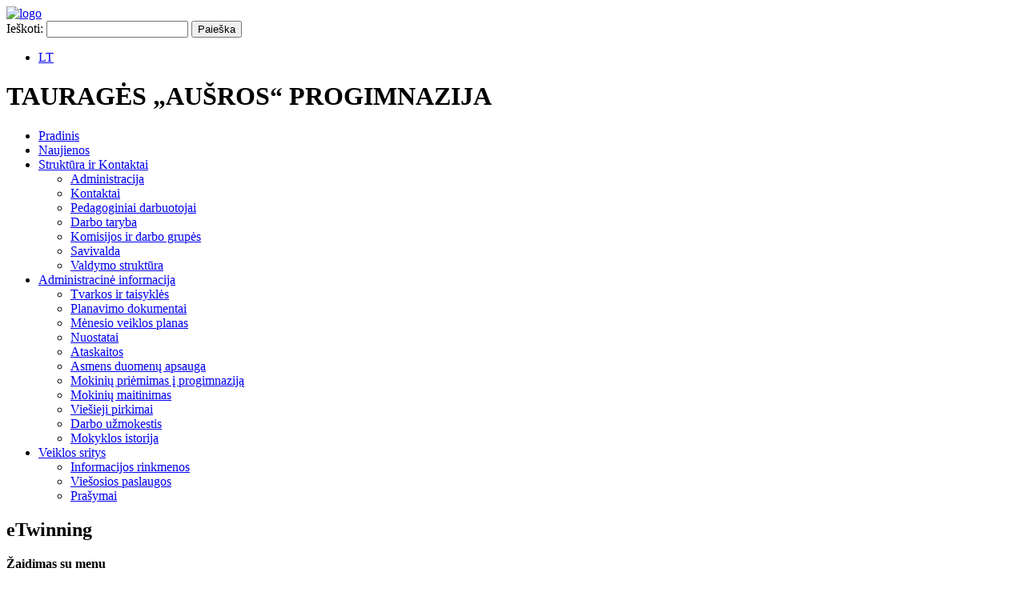

--- FILE ---
content_type: text/html; charset=UTF-8
request_url: https://www.tauragesausra.lt/etwinning/
body_size: 50863
content:
<!DOCTYPE HTML><html lang="lt-LT" dir="ltr"  data-config='{"twitter":0,"plusone":0,"facebook":0,"style":"default"}'><head><script data-no-optimize="1">var litespeed_docref=sessionStorage.getItem("litespeed_docref");litespeed_docref&&(Object.defineProperty(document,"referrer",{get:function(){return litespeed_docref}}),sessionStorage.removeItem("litespeed_docref"));</script> <meta charset="UTF-8"><link data-optimized="2" rel="stylesheet" href="https://www.tauragesausra.lt/wp-content/litespeed/css/3ec117372d1ebf9bf68094261297011e.css?ver=e16fc" /><meta http-equiv="X-UA-Compatible" content="IE=edge"><meta name="viewport" content="width='640'"><title>eTwinning &raquo; Tauragės „Aušros“ progimnazija</title><link rel="shortcut icon" href="/wp-content/themes/yoo_master2_wp/favicon.ico"><link rel="apple-touch-icon-precomposed" href="/wp-content/themes/yoo_master2_wp/apple_touch_icon.png"><link rel="alternate" hreflang="lt-lt" href="https://www.tauragesausra.lt/etwinning/" /> <script id="cookieyes" type="litespeed/javascript" data-src="https://cdn-cookieyes.com/client_data/0de21d72f2e927ba729166cd/script.js"></script><link rel='dns-prefetch' href='//s.w.org' /> <script type='text/javascript' data-cfasync="false" src='https://www.tauragesausra.lt/wp-includes/js/jquery/jquery.js'></script> <script type='text/javascript' data-cfasync="false" src='https://www.tauragesausra.lt/wp-includes/js/jquery/jquery-migrate.min.js'></script> <script type='text/javascript' data-cfasync="false" src='https://www.tauragesausra.lt/wp-content/plugins/wp-ajax-query-shortcode/js/masonry.min.js'></script> <script type='text/javascript' data-cfasync="false" src='https://www.tauragesausra.lt/wp-content/plugins/wp-ajax-query-shortcode/js/prettyPhoto/jquery.prettyPhoto.js'></script> <script type='text/javascript' data-cfasync="false" src='https://www.tauragesausra.lt/wp-content/plugins/wp-ajax-query-shortcode/js/main.js'></script> <script type='text/javascript' data-cfasync="false" src='https://www.tauragesausra.lt/wp-content/plugins/wp-responsive-menu/js/modernizr.custom.js'></script> <script type='text/javascript' data-cfasync="false" src='https://www.tauragesausra.lt/wp-content/plugins/wp-responsive-menu/js/jquery.touchSwipe.min.js'></script> <script type="litespeed/javascript">var wprmenu={"zooming":"","from_width":"","push_width":"","menu_width":"","parent_click":"","swipe":""}</script> <script type='text/javascript' data-cfasync="false" src='https://www.tauragesausra.lt/wp-content/plugins/wp-responsive-menu/js/wprmenu.js'></script> <script type="litespeed/javascript">var aamLocal={"nonce":"a3d49c14ca","ajaxurl":"https:\/\/www.tauragesausra.lt\/wp-admin\/admin-ajax.php"}</script> <script type='text/javascript' data-cfasync="false" src='//www.tauragesausra.lt/wp-content/plugins/advanced-access-manager/media/js/aam-login.js'></script> <script type='text/javascript' data-cfasync="false" src='https://www.tauragesausra.lt/wp-content/plugins/easy-logo-slider/js/jquery.jcarousel.min.js'></script> <script type='text/javascript' data-cfasync="false" src='https://www.tauragesausra.lt/wp-content/plugins/easy-logo-slider/js/jcarousel.responsive.js'></script> <script type='text/javascript' data-cfasync="false" src='https://www.tauragesausra.lt/wp-content/plugins/wp-simple-galleries/colorbox/jquery.colorbox-min.js'></script> <script type='text/javascript' data-cfasync="false" src='https://www.tauragesausra.lt/wp-content/plugins/wp-simple-galleries/wp-simple-gallery.js'></script> <link rel='https://api.w.org/' href='https://www.tauragesausra.lt/wp-json/' /><link rel="EditURI" type="application/rsd+xml" title="RSD" href="https://www.tauragesausra.lt/xmlrpc.php?rsd" /><link rel="wlwmanifest" type="application/wlwmanifest+xml" href="https://www.tauragesausra.lt/wp-includes/wlwmanifest.xml" /><link rel="canonical" href="https://www.tauragesausra.lt/etwinning/" /><link rel='shortlink' href='https://www.tauragesausra.lt/?p=17819' /><link rel="alternate" type="application/json+oembed" href="https://www.tauragesausra.lt/wp-json/oembed/1.0/embed?url=https%3A%2F%2Fwww.tauragesausra.lt%2Fetwinning%2F" /><link rel="alternate" type="text/xml+oembed" href="https://www.tauragesausra.lt/wp-json/oembed/1.0/embed?url=https%3A%2F%2Fwww.tauragesausra.lt%2Fetwinning%2F&#038;format=xml" /><meta name="generator" content="WPML ver:3.8.4 stt:1,33;" />
 <script type="litespeed/javascript" data-src='https://www.google.com/recaptcha/api.js'></script>  <script type="litespeed/javascript" data-src="https://www.googletagmanager.com/gtag/js?id=UA-9825751-30"></script> <script type="litespeed/javascript">window.dataLayer=window.dataLayer||[];function gtag(){dataLayer.push(arguments)}
gtag('js',new Date());gtag('config','UA-9825751-30')</script> </head><body class="page-template-default page page-id-17819 tm-sidebar-a-left tm-sidebars-1 tm-isblog wp-page wp-page-17819 mmm mega_main_menu-2-1-1"><header id="header"><div class="uk-container uk-container-center"><div class="logo-wrapper">
<a href="/" ><img data-lazyloaded="1" src="[data-uri]" width="100" height="100" class="logo" data-src="https://www.tauragesausra.lt/wp-content/themes/yoo_master2_wp/images/logo.png" alt="logo"></a></div><div class="toolbar-wrapper"><div class="tw-1r"><a href="/?theme=Master%20Disabled" class="disabled"></a>
<a href="https://www.tauragesausra.lt/puslapio-medis/" class="sitetree"></a><div class="tw-2r"><form role="search" method="get" id="searchform" class="searchform" action="https://www.tauragesausra.lt/"><div>
<label class="screen-reader-text" for="s">Ieškoti:</label>
<input type="text" value="" name="s" id="s" />
<input type="submit" id="searchsubmit" value="Paieška" /></div>
<input type='hidden' name='lang' value='lt' /></form></div><div class="tw-3r"><div class="wpml-ls-statics-shortcode_actions wpml-ls wpml-ls-legacy-list-horizontal"><ul><li class="wpml-ls-slot-shortcode_actions wpml-ls-item wpml-ls-item-lt wpml-ls-current-language wpml-ls-first-item wpml-ls-last-item wpml-ls-item-legacy-list-horizontal">
<a href="https://www.tauragesausra.lt/etwinning/"><span class="wpml-ls-native">LT</span></a></li></ul></div></div></div></div><div class="title-nav-wrapper"><h1 class="website-title">TAURAGĖS „AUŠROS“ PROGIMNAZIJA</h1><nav class="tm-navbar uk-navbar"><ul class="uk-navbar-nav uk-hidden-small"><li><a href="https://www.tauragesausra.lt/">Pradinis</a></li><li><a href="https://www.tauragesausra.lt/category/naujienos/">Naujienos</a></li><li class="uk-parent"><a href="#" class="separator">Struktūra ir Kontaktai</a><div class="uk-dropdown uk-dropdown-navbar uk-dropdown-width-1"><div class="uk-grid uk-dropdown-grid"><div class="uk-width-1-1"><ul class="uk-nav uk-nav-navbar"><li><a href="https://www.tauragesausra.lt/struktura-ir-kontaktai/administracija/">Administracija</a></li><li><a href="https://www.tauragesausra.lt/struktura-ir-kontaktai/kontaktai/">Kontaktai</a></li><li><a href="https://www.tauragesausra.lt/struktura-ir-kontaktai/pedagoginiai-darbuotojai/">Pedagoginiai darbuotojai</a></li><li><a href="https://www.tauragesausra.lt/struktura-ir-kontaktai/darbo-taryba/">Darbo taryba</a></li><li><a href="https://www.tauragesausra.lt/struktura-ir-kontaktai/komisijos-ir-darbo-grupes/">Komisijos ir darbo grupės</a></li><li><a href="https://www.tauragesausra.lt/struktura-ir-kontaktai/11852-2/">Savivalda</a></li><li><a href="https://www.tauragesausra.lt/struktura-ir-kontaktai/valdymo-struktura/">Valdymo struktūra</a></li></ul></div></div></div></li><li class="uk-parent"><a href="#" class="separator">Administracinė informacija</a><div class="uk-dropdown uk-dropdown-navbar uk-dropdown-width-1"><div class="uk-grid uk-dropdown-grid"><div class="uk-width-1-1"><ul class="uk-nav uk-nav-navbar"><li><a href="https://www.tauragesausra.lt/administracine-informacija/tvarkos-ir-taisykles-2/">Tvarkos ir taisyklės</a></li><li><a href="https://www.tauragesausra.lt/administracine-informacija/planavimo-dokumentai/">Planavimo dokumentai</a></li><li><a href="https://www.tauragesausra.lt/administracine-informacija/menesio-veiklos-planas/">Mėnesio veiklos planas</a></li><li><a href="https://www.tauragesausra.lt/administracine-informacija/nuostatai/">Nuostatai</a></li><li><a href="https://www.tauragesausra.lt/administracine-informacija/ataskaitos/">Ataskaitos</a></li><li><a href="https://www.tauragesausra.lt/asmens-duomenu-apsauga/">Asmens duomenų apsauga</a></li><li><a href="https://www.tauragesausra.lt/administracine-informacija/paskatinimai-ir-apdovanojimai/">Mokinių priėmimas į progimnaziją</a></li><li><a href="https://www.tauragesausra.lt/administracine-informacija/valgiarasciai/">Mokinių maitinimas</a></li><li><a href="https://www.tauragesausra.lt/administracine-informacija/viesieji-pirkimai/">Viešieji pirkimai</a></li><li><a href="https://www.tauragesausra.lt/administracine-informacija/darbo-uzmokestis/">Darbo užmokestis</a></li><li><a href="https://www.tauragesausra.lt/administracine-informacija/mokyklos-istorija/">Mokyklos istorija</a></li></ul></div></div></div></li><li class="uk-parent"><a href="#" class="separator">Veiklos sritys</a><div class="uk-dropdown uk-dropdown-navbar uk-dropdown-width-1"><div class="uk-grid uk-dropdown-grid"><div class="uk-width-1-1"><ul class="uk-nav uk-nav-navbar"><li><a href="https://www.tauragesausra.lt/veiklos-sritys/informacijos-rinkmenos/">Informacijos rinkmenos</a></li><li><a href="https://www.tauragesausra.lt/veiklos-sritys/viesosios-paslaugos/">Viešosios paslaugos</a></li><li><a href="https://www.tauragesausra.lt/veiklos-sritys/prasymai/">Prašymai</a></li></ul></div></div></div></li></ul></nav></div></div></header><div class="uk-container uk-container-center"><div class="tm-middle uk-grid" data-uk-grid-match data-uk-grid-margin><div class="tm-main uk-width-medium-7-10 uk-push-3-10"><main class="tm-content"><article class="uk-article"><h1 class="uk-article-title">eTwinning</h1><p><strong>Žaidimas su menu</strong></p><p>2022-2023 m.m. ketvirtos klasės mokiniai dalyvavo tarptautiniame eTwinning projekte ,,Žaidimas su menu”. Projekte dalyvavo 19 partnerių iš įvairių šalių: Lenkijos, Lietuvos, Turkijos, Graikijos, Italijos, Rumunijos, Bulgarijos.<br>
ŽAIDIMAS SU MENU – tai žaidimų ir meno iššūkių serija, kūrybiniai žaidimai mokiniams, surinkti į elektroninių knygų seriją.<br>
Projekto metu vaikai susipažino su įvairiomis dailės technikomis ir galėjo jas išbandyti piešdami, karpydami bei klijuodami. <br>
Veikla prasidėjo nuo pirmosios pažinties su projekto partneriais ir pirmaisiais iššūkiais. Įdomu tai, kad kiekvieną iššūkį lydėjo pažintis su žymiais pasaulio menininkais ir jų kūryba. Veiklų rezultatai buvo keliami į knygas ir jas galėjo vartyti visi projekto dalyviai. Užduotys buvo kuriamos susiskirsčius nedidelėmis tarptautinėmis komandomis po šešis. Mūsų komanda buvo atsakinga už užduotį „Paveikslėliai, piešti žirklėmis“ – būk kaip Henri Matisse, grožis ir harmonija su žirklėmis ir spalvotu popieriumi / laikraščiais. Kitos partnerių grupės pasiūlė taip pat įdomias užduotis: „Spalvų menas“ – užkoduoti kvadratai, kurie sudaro mokymo priemonę matematinio ugdymo srityje, įkvėptą Johanneso Itteno paveikslų; „Aktas į akį“ – susitikimas su Vincentu van Goghu, Frida Kahlo; meno dirbtuvės, priartėjimas prie pasirinktos figūros iš meno pasaulio; siluetiniai paveikslėliai.<br>
Mokiniai aktyviai įsijungė į pasirinktas veiklas, bendravo ir bendradarbiavo su įvairių šalių partneriais bei džiaugėsi nuveiktais darbais ir puikiais rezultatais. <br>
Su projekto partnerių įvykdytų veiklų rezultatais galima susipažinti projekto svetainėje ir Projekto kronikoje – Portfelyje – ( Knygos kūrėjas ). <a href="https://read.bookcreator.com/library/-N7LK29ZOVwnu9iSdloi?fbclid=IwAR1j4GR-xcEcnfvg5grK4fQOrNwh9y6s7OC5nts6DEAxZX6ziBZMl0zAUUs">https://read.bookcreator.com/library/-N7LK29ZOVwnu9iSdloi?fbclid=IwAR1j4GR-xcEcnfvg5grK4fQOrNwh9y6s7OC5nts6DEAxZX6ziBZMl0zAUUs</a></p><p>Mokytoja Rasa Raudonienė</p><p style="text-align: left;"><a href="https://www.tauragesausra.lt/wp-content/uploads/2023/04/20230113_212647-1.jpg"><img data-lazyloaded="1" src="[data-uri]" class="wp-image-23144 alignleft" data-src="https://www.tauragesausra.lt/wp-content/uploads/2023/04/20230113_212647-1-1024x1024.jpg" alt="" width="258" height="258" data-srcset="https://www.tauragesausra.lt/wp-content/uploads/2023/04/20230113_212647-1-1024x1024.jpg 1024w, https://www.tauragesausra.lt/wp-content/uploads/2023/04/20230113_212647-1-150x150.jpg 150w, https://www.tauragesausra.lt/wp-content/uploads/2023/04/20230113_212647-1-300x300.jpg 300w, https://www.tauragesausra.lt/wp-content/uploads/2023/04/20230113_212647-1-768x768.jpg 768w, https://www.tauragesausra.lt/wp-content/uploads/2023/04/20230113_212647-1-109x109.jpg 109w, https://www.tauragesausra.lt/wp-content/uploads/2023/04/20230113_212647-1-100x100.jpg 100w" data-sizes="(max-width: 258px) 100vw, 258px" /></a> <a href="https://www.tauragesausra.lt/wp-content/uploads/2023/04/20230105_211740-1.jpg"><img data-lazyloaded="1" src="[data-uri]" class="wp-image-23147 alignright" data-src="https://www.tauragesausra.lt/wp-content/uploads/2023/04/20230105_211740-1-1024x1024.jpg" alt="" width="245" height="245" data-srcset="https://www.tauragesausra.lt/wp-content/uploads/2023/04/20230105_211740-1-1024x1024.jpg 1024w, https://www.tauragesausra.lt/wp-content/uploads/2023/04/20230105_211740-1-150x150.jpg 150w, https://www.tauragesausra.lt/wp-content/uploads/2023/04/20230105_211740-1-300x300.jpg 300w, https://www.tauragesausra.lt/wp-content/uploads/2023/04/20230105_211740-1-768x768.jpg 768w, https://www.tauragesausra.lt/wp-content/uploads/2023/04/20230105_211740-1-109x109.jpg 109w, https://www.tauragesausra.lt/wp-content/uploads/2023/04/20230105_211740-1-100x100.jpg 100w" data-sizes="(max-width: 245px) 100vw, 245px" /></a> <a href="https://www.tauragesausra.lt/wp-content/uploads/2023/04/20221211_211433-1.jpg"><img data-lazyloaded="1" src="[data-uri]" class="wp-image-23148 alignright" data-src="https://www.tauragesausra.lt/wp-content/uploads/2023/04/20221211_211433-1-1024x1024.jpg" alt="" width="258" height="258" data-srcset="https://www.tauragesausra.lt/wp-content/uploads/2023/04/20221211_211433-1-1024x1024.jpg 1024w, https://www.tauragesausra.lt/wp-content/uploads/2023/04/20221211_211433-1-150x150.jpg 150w, https://www.tauragesausra.lt/wp-content/uploads/2023/04/20221211_211433-1-300x300.jpg 300w, https://www.tauragesausra.lt/wp-content/uploads/2023/04/20221211_211433-1-768x768.jpg 768w, https://www.tauragesausra.lt/wp-content/uploads/2023/04/20221211_211433-1-109x109.jpg 109w, https://www.tauragesausra.lt/wp-content/uploads/2023/04/20221211_211433-1-100x100.jpg 100w" data-sizes="(max-width: 258px) 100vw, 258px" /></a> <a href="https://www.tauragesausra.lt/wp-content/uploads/2023/04/20221127_161534-1.jpg"><img data-lazyloaded="1" src="[data-uri]" class="wp-image-23149 alignright" data-src="https://www.tauragesausra.lt/wp-content/uploads/2023/04/20221127_161534-1-1024x1024.jpg" alt="" width="260" height="260" data-srcset="https://www.tauragesausra.lt/wp-content/uploads/2023/04/20221127_161534-1-1024x1024.jpg 1024w, https://www.tauragesausra.lt/wp-content/uploads/2023/04/20221127_161534-1-150x150.jpg 150w, https://www.tauragesausra.lt/wp-content/uploads/2023/04/20221127_161534-1-300x300.jpg 300w, https://www.tauragesausra.lt/wp-content/uploads/2023/04/20221127_161534-1-768x768.jpg 768w, https://www.tauragesausra.lt/wp-content/uploads/2023/04/20221127_161534-1-109x109.jpg 109w, https://www.tauragesausra.lt/wp-content/uploads/2023/04/20221127_161534-1-100x100.jpg 100w" data-sizes="(max-width: 260px) 100vw, 260px" /></a> <a href="https://www.tauragesausra.lt/wp-content/uploads/2023/04/20230113_212926-1.jpg"><img data-lazyloaded="1" src="[data-uri]" class="wp-image-23150 alignright" data-src="https://www.tauragesausra.lt/wp-content/uploads/2023/04/20230113_212926-1-1024x1024.jpg" alt="" width="270" height="270" data-srcset="https://www.tauragesausra.lt/wp-content/uploads/2023/04/20230113_212926-1-1024x1024.jpg 1024w, https://www.tauragesausra.lt/wp-content/uploads/2023/04/20230113_212926-1-150x150.jpg 150w, https://www.tauragesausra.lt/wp-content/uploads/2023/04/20230113_212926-1-300x300.jpg 300w, https://www.tauragesausra.lt/wp-content/uploads/2023/04/20230113_212926-1-768x768.jpg 768w, https://www.tauragesausra.lt/wp-content/uploads/2023/04/20230113_212926-1-109x109.jpg 109w, https://www.tauragesausra.lt/wp-content/uploads/2023/04/20230113_212926-1-100x100.jpg 100w" data-sizes="(max-width: 270px) 100vw, 270px" /></a> <a href="https://www.tauragesausra.lt/wp-content/uploads/2023/04/20221116_205158-1.jpg"><img data-lazyloaded="1" src="[data-uri]" class="wp-image-23151 alignright" data-src="https://www.tauragesausra.lt/wp-content/uploads/2023/04/20221116_205158-1-1024x1024.jpg" alt="" width="244" height="244" data-srcset="https://www.tauragesausra.lt/wp-content/uploads/2023/04/20221116_205158-1-1024x1024.jpg 1024w, https://www.tauragesausra.lt/wp-content/uploads/2023/04/20221116_205158-1-150x150.jpg 150w, https://www.tauragesausra.lt/wp-content/uploads/2023/04/20221116_205158-1-300x300.jpg 300w, https://www.tauragesausra.lt/wp-content/uploads/2023/04/20221116_205158-1-768x768.jpg 768w, https://www.tauragesausra.lt/wp-content/uploads/2023/04/20221116_205158-1-109x109.jpg 109w, https://www.tauragesausra.lt/wp-content/uploads/2023/04/20221116_205158-1-100x100.jpg 100w" data-sizes="(max-width: 244px) 100vw, 244px" /></a> <a href="https://www.tauragesausra.lt/wp-content/uploads/2023/04/20221217_082512-1.jpg"><img data-lazyloaded="1" src="[data-uri]" class="wp-image-23154 alignright" data-src="https://www.tauragesausra.lt/wp-content/uploads/2023/04/20221217_082512-1-1024x1024.jpg" alt="" width="248" height="248" data-srcset="https://www.tauragesausra.lt/wp-content/uploads/2023/04/20221217_082512-1-1024x1024.jpg 1024w, https://www.tauragesausra.lt/wp-content/uploads/2023/04/20221217_082512-1-150x150.jpg 150w, https://www.tauragesausra.lt/wp-content/uploads/2023/04/20221217_082512-1-300x300.jpg 300w, https://www.tauragesausra.lt/wp-content/uploads/2023/04/20221217_082512-1-768x768.jpg 768w, https://www.tauragesausra.lt/wp-content/uploads/2023/04/20221217_082512-1-109x109.jpg 109w, https://www.tauragesausra.lt/wp-content/uploads/2023/04/20221217_082512-1-100x100.jpg 100w" data-sizes="(max-width: 248px) 100vw, 248px" /></a><a href="https://www.tauragesausra.lt/wp-content/uploads/2023/04/20221116_215945-1.jpg"><img data-lazyloaded="1" src="[data-uri]" class="wp-image-23156 alignnone alignleft" data-src="https://www.tauragesausra.lt/wp-content/uploads/2023/04/20221116_215945-1-1024x1024.jpg" alt="" width="261" height="261" data-srcset="https://www.tauragesausra.lt/wp-content/uploads/2023/04/20221116_215945-1-1024x1024.jpg 1024w, https://www.tauragesausra.lt/wp-content/uploads/2023/04/20221116_215945-1-150x150.jpg 150w, https://www.tauragesausra.lt/wp-content/uploads/2023/04/20221116_215945-1-300x300.jpg 300w, https://www.tauragesausra.lt/wp-content/uploads/2023/04/20221116_215945-1-768x768.jpg 768w, https://www.tauragesausra.lt/wp-content/uploads/2023/04/20221116_215945-1-109x109.jpg 109w, https://www.tauragesausra.lt/wp-content/uploads/2023/04/20221116_215945-1-100x100.jpg 100w" data-sizes="(max-width: 261px) 100vw, 261px" /></a><a href="https://www.tauragesausra.lt/wp-content/uploads/2023/04/20221116_220305-1.jpg"><img data-lazyloaded="1" src="[data-uri]" class="wp-image-23157 alignnone" data-src="https://www.tauragesausra.lt/wp-content/uploads/2023/04/20221116_220305-1-1024x1024.jpg" alt="" width="214" height="214" data-srcset="https://www.tauragesausra.lt/wp-content/uploads/2023/04/20221116_220305-1-1024x1024.jpg 1024w, https://www.tauragesausra.lt/wp-content/uploads/2023/04/20221116_220305-1-150x150.jpg 150w, https://www.tauragesausra.lt/wp-content/uploads/2023/04/20221116_220305-1-300x300.jpg 300w, https://www.tauragesausra.lt/wp-content/uploads/2023/04/20221116_220305-1-768x768.jpg 768w, https://www.tauragesausra.lt/wp-content/uploads/2023/04/20221116_220305-1-109x109.jpg 109w, https://www.tauragesausra.lt/wp-content/uploads/2023/04/20221116_220305-1-100x100.jpg 100w" data-sizes="(max-width: 214px) 100vw, 214px" /></a><a href="https://www.tauragesausra.lt/wp-content/uploads/2023/04/20230120_214435-1.jpg"><br>
<img data-lazyloaded="1" src="[data-uri]" class="wp-image-23152 alignleft" data-src="https://www.tauragesausra.lt/wp-content/uploads/2023/04/20230120_214435-1-1024x1024.jpg" alt="" width="252" height="252" data-srcset="https://www.tauragesausra.lt/wp-content/uploads/2023/04/20230120_214435-1-1024x1024.jpg 1024w, https://www.tauragesausra.lt/wp-content/uploads/2023/04/20230120_214435-1-150x150.jpg 150w, https://www.tauragesausra.lt/wp-content/uploads/2023/04/20230120_214435-1-300x300.jpg 300w, https://www.tauragesausra.lt/wp-content/uploads/2023/04/20230120_214435-1-768x768.jpg 768w, https://www.tauragesausra.lt/wp-content/uploads/2023/04/20230120_214435-1-109x109.jpg 109w, https://www.tauragesausra.lt/wp-content/uploads/2023/04/20230120_214435-1-100x100.jpg 100w" data-sizes="(max-width: 252px) 100vw, 252px" /></a></p><p style="text-align: left;">&nbsp;</p><p><a href="https://www.tauragesausra.lt/wp-content/uploads/2023/04/20230120_213601-1.jpg"><img data-lazyloaded="1" src="[data-uri]" class="wp-image-23155 alignright" data-src="https://www.tauragesausra.lt/wp-content/uploads/2023/04/20230120_213601-1-1024x1024.jpg" alt="" width="236" height="236" data-srcset="https://www.tauragesausra.lt/wp-content/uploads/2023/04/20230120_213601-1-1024x1024.jpg 1024w, https://www.tauragesausra.lt/wp-content/uploads/2023/04/20230120_213601-1-150x150.jpg 150w, https://www.tauragesausra.lt/wp-content/uploads/2023/04/20230120_213601-1-300x300.jpg 300w, https://www.tauragesausra.lt/wp-content/uploads/2023/04/20230120_213601-1-768x768.jpg 768w, https://www.tauragesausra.lt/wp-content/uploads/2023/04/20230120_213601-1-109x109.jpg 109w, https://www.tauragesausra.lt/wp-content/uploads/2023/04/20230120_213601-1-100x100.jpg 100w" data-sizes="(max-width: 236px) 100vw, 236px" /></a></p><p><a href="https://www.tauragesausra.lt/wp-content/uploads/2023/04/20221121_135919-1.jpg"><img data-lazyloaded="1" src="[data-uri]" class="wp-image-23153 alignright" data-src="https://www.tauragesausra.lt/wp-content/uploads/2023/04/20221121_135919-1-1024x1024.jpg" alt="" width="242" height="242" data-srcset="https://www.tauragesausra.lt/wp-content/uploads/2023/04/20221121_135919-1-1024x1024.jpg 1024w, https://www.tauragesausra.lt/wp-content/uploads/2023/04/20221121_135919-1-150x150.jpg 150w, https://www.tauragesausra.lt/wp-content/uploads/2023/04/20221121_135919-1-300x300.jpg 300w, https://www.tauragesausra.lt/wp-content/uploads/2023/04/20221121_135919-1-768x768.jpg 768w, https://www.tauragesausra.lt/wp-content/uploads/2023/04/20221121_135919-1-109x109.jpg 109w, https://www.tauragesausra.lt/wp-content/uploads/2023/04/20221121_135919-1-100x100.jpg 100w" data-sizes="(max-width: 242px) 100vw, 242px" /></a><a href="https://www.tauragesausra.lt/wp-content/uploads/2023/04/20221217_084748-1.jpg"><img data-lazyloaded="1" src="[data-uri]" class="aligncenter  wp-image-23158" data-src="https://www.tauragesausra.lt/wp-content/uploads/2023/04/20221217_084748-1-1024x1024.jpg" alt="" width="218" height="218" data-srcset="https://www.tauragesausra.lt/wp-content/uploads/2023/04/20221217_084748-1-1024x1024.jpg 1024w, https://www.tauragesausra.lt/wp-content/uploads/2023/04/20221217_084748-1-150x150.jpg 150w, https://www.tauragesausra.lt/wp-content/uploads/2023/04/20221217_084748-1-300x300.jpg 300w, https://www.tauragesausra.lt/wp-content/uploads/2023/04/20221217_084748-1-768x768.jpg 768w, https://www.tauragesausra.lt/wp-content/uploads/2023/04/20221217_084748-1-109x109.jpg 109w, https://www.tauragesausra.lt/wp-content/uploads/2023/04/20221217_084748-1-100x100.jpg 100w" data-sizes="(max-width: 218px) 100vw, 218px" /></a></p><p style="text-align: left;">&nbsp;</p><p style="text-align: center;">&nbsp;</p><p><strong>„Mano mokiniai – tarptautinių „eTwinning“ projektų iniciatoriai“</strong></p><p>Planuojamas tarptautinis 4 susitikimų kursas + projekto veiklos grupelėse, tema „Mano mokiniai – tarptautinių „eTwinning“ projektų iniciatoriai“.</p><p>Kurse dalyvaus 5-12 klasių mokytojai, apie 50 mokytojų iš 3-5 skirtingų šalių.</p><p>Kurso tikslas – sukurti tarptautinį projektą, kur dėmesys būtų skiriamas mokiniams kaip projektų iniciatoriams.</p><p>Siūlomos temos: Digital Investigators, Digital footprint, Architect Challenge, Fantasy school.</p><p>Sudalyvavusiems bent 3 suplanuotuose susitikimuose bei įgyvendinus projekto veiklas bus išrašytas kurso pažymėjimas.</p><p>Paraiškas galima teikti paraiškų teikimo sistemoje <a href="http://paraiskos.smpf.lt.">http://paraiskos.smpf.lt.</a></p><p>Paraiškos gali būti teikiamos iki 2023 m. vasario 1 d. 10:00 val.</p><p>Daugiau informacijos mūsų puslapyje: <a href="https://www.etwinning.lt/virtualus-kursas-apie-tarptautinius-etwinning-projektus-anglu-k/">Virtualus kursas apie tarptautinius „eTwinning“ projektus (anglų k.) &#8211; eTwinning eTwinning</a>.</p><p><strong>eTwinning projektas „Esu lietuvis&#8221;</strong></p><p>Trečiokai 2021-2022 m. m. dalyvavo nacionaliniame eTwinning projekte „Esu lietuvis“, kurio tikslas – paskatinti mokinius geriau pažinti savo šalį, jos gamtą, istoriją, žymius Lietuvos žmones. Dalyviai per artimiausią aplinkos pažinimą ugdė tautines, etnines, kultūrines vertybes. Į projektą susibūrė 14 Lietuvos mokyklų. Mokiniai projekto metu sukūrė vaizdo pristatymus apie mokyklą, žymią aplankytą vietovę, kūrė projekto logotipą, kartu šventė valstybines šventes, mokėsi šokti liaudies šokius, dalyvavo įdomiose edukacijose, viktorinose, sukūrė bendrą virtualią receptų knygą „Kūčių ir Kalėdų patiekalai“. Mokiniams labiausiai patiko apsilankymas Tauragės savivaldybėje, kur susitiko su Tauragės meru Dovydu Kaminsku ir parengė interviu. Neišdildomą įspūdį paliko ir susitikimas su Gretos tėčiu Donatu Žiliumi. Jis papasakojo apie kareivių gyvenimą ir pristatė visą pėstininko amuniciją. Virtualūs susitikimai ypač smagi veikla. Projekto dalyviai visi kartu dainavo išmoktą dainą apie Lietuvą. Dalyvaudami projekte mokiniai mokėsi naudotis įvairiomis IT programėlėmis.<br>
Šis projektas mokiniams padovanojo naujų draugų, įdomių veiklų, paskatino giliau pažinti savo gimtąjį kraštą.</p><p style="text-align: right;">Mokytoja Rasa Raudonienė</p><p><a href="https://www.tauragesausra.lt/wp-content/uploads/2022/06/beba2c5ac-1.jpg"><img data-lazyloaded="1" src="[data-uri]" class="alignnone size-medium wp-image-21576" data-src="https://www.tauragesausra.lt/wp-content/uploads/2022/06/beba2c5ac-1-300x169.jpg" alt="" width="300" height="169" data-srcset="https://www.tauragesausra.lt/wp-content/uploads/2022/06/beba2c5ac-1-300x169.jpg 300w, https://www.tauragesausra.lt/wp-content/uploads/2022/06/beba2c5ac-1-768x432.jpg 768w, https://www.tauragesausra.lt/wp-content/uploads/2022/06/beba2c5ac-1-1024x576.jpg 1024w" data-sizes="(max-width: 300px) 100vw, 300px" /></a> <a href="https://www.tauragesausra.lt/wp-content/uploads/2022/06/c5bea98b6-2.jpg"><img data-lazyloaded="1" src="[data-uri]" class="alignnone size-medium wp-image-21577" data-src="https://www.tauragesausra.lt/wp-content/uploads/2022/06/c5bea98b6-2-300x161.jpg" alt="" width="300" height="161" data-srcset="https://www.tauragesausra.lt/wp-content/uploads/2022/06/c5bea98b6-2-300x161.jpg 300w, https://www.tauragesausra.lt/wp-content/uploads/2022/06/c5bea98b6-2-768x412.jpg 768w, https://www.tauragesausra.lt/wp-content/uploads/2022/06/c5bea98b6-2-1024x549.jpg 1024w, https://www.tauragesausra.lt/wp-content/uploads/2022/06/c5bea98b6-2.jpg 1343w" data-sizes="(max-width: 300px) 100vw, 300px" /></a> <a href="https://www.tauragesausra.lt/wp-content/uploads/2022/06/b27e8147b-1.jpg"><img data-lazyloaded="1" src="[data-uri]" class="alignnone size-medium wp-image-21578" data-src="https://www.tauragesausra.lt/wp-content/uploads/2022/06/b27e8147b-1-300x300.jpg" alt="" width="300" height="300" data-srcset="https://www.tauragesausra.lt/wp-content/uploads/2022/06/b27e8147b-1-300x300.jpg 300w, https://www.tauragesausra.lt/wp-content/uploads/2022/06/b27e8147b-1-150x150.jpg 150w, https://www.tauragesausra.lt/wp-content/uploads/2022/06/b27e8147b-1-768x768.jpg 768w, https://www.tauragesausra.lt/wp-content/uploads/2022/06/b27e8147b-1-1024x1024.jpg 1024w, https://www.tauragesausra.lt/wp-content/uploads/2022/06/b27e8147b-1-109x109.jpg 109w, https://www.tauragesausra.lt/wp-content/uploads/2022/06/b27e8147b-1-100x100.jpg 100w" data-sizes="(max-width: 300px) 100vw, 300px" /></a> <a href="https://www.tauragesausra.lt/wp-content/uploads/2022/06/b8b4bdd2f-1.jpg"><img data-lazyloaded="1" src="[data-uri]" class="alignnone size-medium wp-image-21579" data-src="https://www.tauragesausra.lt/wp-content/uploads/2022/06/b8b4bdd2f-1-300x169.jpg" alt="" width="300" height="169" data-srcset="https://www.tauragesausra.lt/wp-content/uploads/2022/06/b8b4bdd2f-1-300x169.jpg 300w, https://www.tauragesausra.lt/wp-content/uploads/2022/06/b8b4bdd2f-1-768x432.jpg 768w, https://www.tauragesausra.lt/wp-content/uploads/2022/06/b8b4bdd2f-1-1024x576.jpg 1024w" data-sizes="(max-width: 300px) 100vw, 300px" /></a> <a href="https://www.tauragesausra.lt/wp-content/uploads/2022/06/b46650f9b-1.jpg"><img data-lazyloaded="1" src="[data-uri]" class="alignnone size-medium wp-image-21580" data-src="https://www.tauragesausra.lt/wp-content/uploads/2022/06/b46650f9b-1-300x300.jpg" alt="" width="300" height="300" data-srcset="https://www.tauragesausra.lt/wp-content/uploads/2022/06/b46650f9b-1-300x300.jpg 300w, https://www.tauragesausra.lt/wp-content/uploads/2022/06/b46650f9b-1-150x150.jpg 150w, https://www.tauragesausra.lt/wp-content/uploads/2022/06/b46650f9b-1-768x768.jpg 768w, https://www.tauragesausra.lt/wp-content/uploads/2022/06/b46650f9b-1-1024x1024.jpg 1024w, https://www.tauragesausra.lt/wp-content/uploads/2022/06/b46650f9b-1-109x109.jpg 109w, https://www.tauragesausra.lt/wp-content/uploads/2022/06/b46650f9b-1-100x100.jpg 100w, https://www.tauragesausra.lt/wp-content/uploads/2022/06/b46650f9b-1.jpg 1080w" data-sizes="(max-width: 300px) 100vw, 300px" /></a> <a href="https://www.tauragesausra.lt/wp-content/uploads/2022/06/bc61d7a54-1.jpg"><img data-lazyloaded="1" src="[data-uri]" class="alignnone size-medium wp-image-21581" data-src="https://www.tauragesausra.lt/wp-content/uploads/2022/06/bc61d7a54-1-300x169.jpg" alt="" width="300" height="169" data-srcset="https://www.tauragesausra.lt/wp-content/uploads/2022/06/bc61d7a54-1-300x169.jpg 300w, https://www.tauragesausra.lt/wp-content/uploads/2022/06/bc61d7a54-1-768x432.jpg 768w, https://www.tauragesausra.lt/wp-content/uploads/2022/06/bc61d7a54-1-1024x576.jpg 1024w" data-sizes="(max-width: 300px) 100vw, 300px" /></a> <a href="https://www.tauragesausra.lt/wp-content/uploads/2022/06/bdb37a4cb-1.jpg"><img data-lazyloaded="1" src="[data-uri]" class="alignnone size-medium wp-image-21582" data-src="https://www.tauragesausra.lt/wp-content/uploads/2022/06/bdb37a4cb-1-300x300.jpg" alt="" width="300" height="300" data-srcset="https://www.tauragesausra.lt/wp-content/uploads/2022/06/bdb37a4cb-1-300x300.jpg 300w, https://www.tauragesausra.lt/wp-content/uploads/2022/06/bdb37a4cb-1-150x150.jpg 150w, https://www.tauragesausra.lt/wp-content/uploads/2022/06/bdb37a4cb-1-768x768.jpg 768w, https://www.tauragesausra.lt/wp-content/uploads/2022/06/bdb37a4cb-1-1024x1024.jpg 1024w, https://www.tauragesausra.lt/wp-content/uploads/2022/06/bdb37a4cb-1-109x109.jpg 109w, https://www.tauragesausra.lt/wp-content/uploads/2022/06/bdb37a4cb-1-100x100.jpg 100w, https://www.tauragesausra.lt/wp-content/uploads/2022/06/bdb37a4cb-1.jpg 1080w" data-sizes="(max-width: 300px) 100vw, 300px" /></a> <a href="https://www.tauragesausra.lt/wp-content/uploads/2022/06/bab13286b-1.jpg"><img data-lazyloaded="1" src="[data-uri]" class="alignnone size-medium wp-image-21583" data-src="https://www.tauragesausra.lt/wp-content/uploads/2022/06/bab13286b-1-300x300.jpg" alt="" width="300" height="300" data-srcset="https://www.tauragesausra.lt/wp-content/uploads/2022/06/bab13286b-1-300x300.jpg 300w, https://www.tauragesausra.lt/wp-content/uploads/2022/06/bab13286b-1-150x150.jpg 150w, https://www.tauragesausra.lt/wp-content/uploads/2022/06/bab13286b-1-768x768.jpg 768w, https://www.tauragesausra.lt/wp-content/uploads/2022/06/bab13286b-1-1024x1024.jpg 1024w, https://www.tauragesausra.lt/wp-content/uploads/2022/06/bab13286b-1-109x109.jpg 109w, https://www.tauragesausra.lt/wp-content/uploads/2022/06/bab13286b-1-100x100.jpg 100w" data-sizes="(max-width: 300px) 100vw, 300px" /></a> <a href="https://www.tauragesausra.lt/wp-content/uploads/2022/06/c49468bae-1.jpg"><img data-lazyloaded="1" src="[data-uri]" class="alignnone size-medium wp-image-21584" data-src="https://www.tauragesausra.lt/wp-content/uploads/2022/06/c49468bae-1-300x300.jpg" alt="" width="300" height="300" data-srcset="https://www.tauragesausra.lt/wp-content/uploads/2022/06/c49468bae-1-300x300.jpg 300w, https://www.tauragesausra.lt/wp-content/uploads/2022/06/c49468bae-1-150x150.jpg 150w, https://www.tauragesausra.lt/wp-content/uploads/2022/06/c49468bae-1-768x768.jpg 768w, https://www.tauragesausra.lt/wp-content/uploads/2022/06/c49468bae-1-1024x1024.jpg 1024w, https://www.tauragesausra.lt/wp-content/uploads/2022/06/c49468bae-1-109x109.jpg 109w, https://www.tauragesausra.lt/wp-content/uploads/2022/06/c49468bae-1-100x100.jpg 100w" data-sizes="(max-width: 300px) 100vw, 300px" /></a> <a href="https://www.tauragesausra.lt/wp-content/uploads/2022/06/b5b688c32-1.jpg"><img data-lazyloaded="1" src="[data-uri]" class="alignnone size-medium wp-image-21585" data-src="https://www.tauragesausra.lt/wp-content/uploads/2022/06/b5b688c32-1-300x165.jpg" alt="" width="300" height="165" data-srcset="https://www.tauragesausra.lt/wp-content/uploads/2022/06/b5b688c32-1-300x165.jpg 300w, https://www.tauragesausra.lt/wp-content/uploads/2022/06/b5b688c32-1-768x421.jpg 768w, https://www.tauragesausra.lt/wp-content/uploads/2022/06/b5b688c32-1-1024x562.jpg 1024w, https://www.tauragesausra.lt/wp-content/uploads/2022/06/b5b688c32-1.jpg 1320w" data-sizes="(max-width: 300px) 100vw, 300px" /></a> <a href="https://www.tauragesausra.lt/wp-content/uploads/2022/06/c5bea98b6-1.jpg"><img data-lazyloaded="1" src="[data-uri]" class="alignnone size-medium wp-image-21586" data-src="https://www.tauragesausra.lt/wp-content/uploads/2022/06/c5bea98b6-1-300x161.jpg" alt="" width="300" height="161" data-srcset="https://www.tauragesausra.lt/wp-content/uploads/2022/06/c5bea98b6-1-300x161.jpg 300w, https://www.tauragesausra.lt/wp-content/uploads/2022/06/c5bea98b6-1-768x412.jpg 768w, https://www.tauragesausra.lt/wp-content/uploads/2022/06/c5bea98b6-1-1024x549.jpg 1024w, https://www.tauragesausra.lt/wp-content/uploads/2022/06/c5bea98b6-1.jpg 1343w" data-sizes="(max-width: 300px) 100vw, 300px" /></a></p><p><strong>Finišavo Erasmus + projektas „„Let”s in scape into Europe“</strong></p><p>Birželio pirmosiomis dienomis Latvijoje, Ventspilio mieste, finišavo Erasmus + projektas „Let”s in scape into Europe“. Projektų dalyviai iš Turkijos, Italijos, Bulgarijos ir Lietuvos atvyko į paskutinį projektinį susitikimą į Ventspilio 6 vidurinę mokyklą, kad sudėtų paskutinius taškus šiame projekte. Projekto dalyviai iš Prancūzijos dalyvavo nuotolinėse veiklose.<br>
Savaitė Latvijoje neprailgo: lankėmės miesto mokyklose, muziejuose, plaukėme laivu Ventos upe, grožėjomės žydinčiomis tulpėmis, „besiganančiomis“ žalmargėmis ir Ventos upe praplaukiančiais laivais, aplankėme Latvijos Venecija vadinamą Kuldigos miestelį, turintį 11000 gyventojų, ir plačiausią krioklį Europoje – Kuldijos krioklį per Ventos upę. Dalyvavome kūrybinėse dirbtuvėse: mokiniai kūrė koliažus iš padarytų nuotraukų apie Ventspilį, kuriuos vėliau uždėjo ant savo naujųjų kuprinių, stebėjome, kaip Alsungoje kepama duona ir patys išsikepėme sau duonos bandelių, kurias parsivežėm lauktuvėms į namus.<br>
Lankėmės Ventspilio Tarptautiniame radioastronomijos centre. Centras priklauso Ventspilio Aukštosios mokyklos Inžinierių žinybų institutui. Čia dabar dirba mokslo tikslams 32m sukama paraboline antena RT-32, kuri yra didžiausia Šiaures Europoje ir aštuntą didžiausią pasaulyje. <br>
Tačiau mes ne vien pramogavome. Susitikimo tema buvo gana sunki : „ Europos institucijos šalyje ir joms skiriama ES parama“, turėjome atlikti daug namų darbų, tačiau mūsų komandos merginos puikiai su ja susidorojo. Mokiniai išbandė pačių sukurtą žaidimą, vėliau aptarė jį bei nurodė, ką dar būtų galima patobulinti. Tai mūsų projekto galutinis produktas.<br>
Moksleiviai taip pat daug bendravo tarpusavyje, tad visiems buvo labai sunku išsiskirti. Ašaros liejosi upeliais, paskutiniai apsikabinimai ir pažadai toliau bendrauti bei susitikti.<br>
Esame labai dėkingi Latvijos projektinei komandai: koordinatorei Svetlanai, jos kolegėms Elitai, Initai , Intai bei jauniesiems projekto dalyviams už sukurtą puikią atmosferą susitikimo metu, už įdomias projektines veiklas, už pastovų rūpinimąsi bei globą.<br>
Emilijos, Saulės bei Viktorijos mintys apie projektą: „ Projektas labai smagus ir įdomus, įdomios veiklos, susipažinome su daug naujų ir linksmų žmonių, buvo įdomu sužinoti apie Ventspilį bei jo istoriją“.</p><p>R. Bandzinienė, vokiečių kalbos mokytoja</p><p><a href="https://www.tauragesausra.lt/wp-content/uploads/2022/06/IMG_20220603_211214-1.jpg"><img data-lazyloaded="1" src="[data-uri]" class="alignnone size-medium wp-image-21538" data-src="https://www.tauragesausra.lt/wp-content/uploads/2022/06/IMG_20220603_211214-1-300x225.jpg" alt="" width="300" height="225" data-srcset="https://www.tauragesausra.lt/wp-content/uploads/2022/06/IMG_20220603_211214-1-300x225.jpg 300w, https://www.tauragesausra.lt/wp-content/uploads/2022/06/IMG_20220603_211214-1-768x576.jpg 768w, https://www.tauragesausra.lt/wp-content/uploads/2022/06/IMG_20220603_211214-1-1024x768.jpg 1024w" data-sizes="(max-width: 300px) 100vw, 300px" /></a> <a href="https://www.tauragesausra.lt/wp-content/uploads/2022/06/IMG_20220603_163550-1.jpg"><img data-lazyloaded="1" src="[data-uri]" class="alignnone size-medium wp-image-21537" data-src="https://www.tauragesausra.lt/wp-content/uploads/2022/06/IMG_20220603_163550-1-300x225.jpg" alt="" width="300" height="225" data-srcset="https://www.tauragesausra.lt/wp-content/uploads/2022/06/IMG_20220603_163550-1-300x225.jpg 300w, https://www.tauragesausra.lt/wp-content/uploads/2022/06/IMG_20220603_163550-1-768x576.jpg 768w, https://www.tauragesausra.lt/wp-content/uploads/2022/06/IMG_20220603_163550-1-1024x768.jpg 1024w" data-sizes="(max-width: 300px) 100vw, 300px" /></a> <a href="https://www.tauragesausra.lt/wp-content/uploads/2022/06/IMG_20220603_163416-1-1.jpg"><img data-lazyloaded="1" src="[data-uri]" class="alignnone size-medium wp-image-21535" data-src="https://www.tauragesausra.lt/wp-content/uploads/2022/06/IMG_20220603_163416-1-1-300x225.jpg" alt="" width="300" height="225" data-srcset="https://www.tauragesausra.lt/wp-content/uploads/2022/06/IMG_20220603_163416-1-1-300x225.jpg 300w, https://www.tauragesausra.lt/wp-content/uploads/2022/06/IMG_20220603_163416-1-1-768x576.jpg 768w, https://www.tauragesausra.lt/wp-content/uploads/2022/06/IMG_20220603_163416-1-1-1024x768.jpg 1024w" data-sizes="(max-width: 300px) 100vw, 300px" /></a> <a href="https://www.tauragesausra.lt/wp-content/uploads/2022/06/IMG_20220603_124945-2.jpg"><img data-lazyloaded="1" src="[data-uri]" class="alignnone size-medium wp-image-21534" data-src="https://www.tauragesausra.lt/wp-content/uploads/2022/06/IMG_20220603_124945-2-225x300.jpg" alt="" width="225" height="300" data-srcset="https://www.tauragesausra.lt/wp-content/uploads/2022/06/IMG_20220603_124945-2-225x300.jpg 225w, https://www.tauragesausra.lt/wp-content/uploads/2022/06/IMG_20220603_124945-2-768x1024.jpg 768w" data-sizes="(max-width: 225px) 100vw, 225px" /></a> <a href="https://www.tauragesausra.lt/wp-content/uploads/2022/06/IMG_20220603_124015-1.jpg"><img data-lazyloaded="1" src="[data-uri]" class="alignnone size-medium wp-image-21532" data-src="https://www.tauragesausra.lt/wp-content/uploads/2022/06/IMG_20220603_124015-1-225x300.jpg" alt="" width="225" height="300" data-srcset="https://www.tauragesausra.lt/wp-content/uploads/2022/06/IMG_20220603_124015-1-225x300.jpg 225w, https://www.tauragesausra.lt/wp-content/uploads/2022/06/IMG_20220603_124015-1-768x1024.jpg 768w" data-sizes="(max-width: 225px) 100vw, 225px" /></a> <a href="https://www.tauragesausra.lt/wp-content/uploads/2022/06/IMG_20220603_090459-1.jpg"><img data-lazyloaded="1" src="[data-uri]" class="alignnone size-medium wp-image-21531" data-src="https://www.tauragesausra.lt/wp-content/uploads/2022/06/IMG_20220603_090459-1-300x225.jpg" alt="" width="300" height="225" data-srcset="https://www.tauragesausra.lt/wp-content/uploads/2022/06/IMG_20220603_090459-1-300x225.jpg 300w, https://www.tauragesausra.lt/wp-content/uploads/2022/06/IMG_20220603_090459-1-768x576.jpg 768w, https://www.tauragesausra.lt/wp-content/uploads/2022/06/IMG_20220603_090459-1-1024x768.jpg 1024w" data-sizes="(max-width: 300px) 100vw, 300px" /></a> <a href="https://www.tauragesausra.lt/wp-content/uploads/2022/06/IMG_20220601_153835-1.jpg"><img data-lazyloaded="1" src="[data-uri]" class="alignnone size-medium wp-image-21530" data-src="https://www.tauragesausra.lt/wp-content/uploads/2022/06/IMG_20220601_153835-1-225x300.jpg" alt="" width="225" height="300" data-srcset="https://www.tauragesausra.lt/wp-content/uploads/2022/06/IMG_20220601_153835-1-225x300.jpg 225w, https://www.tauragesausra.lt/wp-content/uploads/2022/06/IMG_20220601_153835-1-768x1024.jpg 768w" data-sizes="(max-width: 225px) 100vw, 225px" /></a> <a href="https://www.tauragesausra.lt/wp-content/uploads/2022/06/IMG_20220601_153520-1.jpg"><img data-lazyloaded="1" src="[data-uri]" class="alignnone size-medium wp-image-21529" data-src="https://www.tauragesausra.lt/wp-content/uploads/2022/06/IMG_20220601_153520-1-300x225.jpg" alt="" width="300" height="225" data-srcset="https://www.tauragesausra.lt/wp-content/uploads/2022/06/IMG_20220601_153520-1-300x225.jpg 300w, https://www.tauragesausra.lt/wp-content/uploads/2022/06/IMG_20220601_153520-1-768x576.jpg 768w, https://www.tauragesausra.lt/wp-content/uploads/2022/06/IMG_20220601_153520-1-1024x768.jpg 1024w" data-sizes="(max-width: 300px) 100vw, 300px" /></a> <a href="https://www.tauragesausra.lt/wp-content/uploads/2022/06/IMG_20220601_143540-1.jpg"><img data-lazyloaded="1" src="[data-uri]" class="alignnone size-medium wp-image-21528" data-src="https://www.tauragesausra.lt/wp-content/uploads/2022/06/IMG_20220601_143540-1-300x225.jpg" alt="" width="300" height="225" data-srcset="https://www.tauragesausra.lt/wp-content/uploads/2022/06/IMG_20220601_143540-1-300x225.jpg 300w, https://www.tauragesausra.lt/wp-content/uploads/2022/06/IMG_20220601_143540-1-768x576.jpg 768w, https://www.tauragesausra.lt/wp-content/uploads/2022/06/IMG_20220601_143540-1-1024x768.jpg 1024w" data-sizes="(max-width: 300px) 100vw, 300px" /></a> <a href="https://www.tauragesausra.lt/wp-content/uploads/2022/06/IMG_20220601_131026-1.jpg"><img data-lazyloaded="1" src="[data-uri]" class="alignnone size-medium wp-image-21527" data-src="https://www.tauragesausra.lt/wp-content/uploads/2022/06/IMG_20220601_131026-1-300x225.jpg" alt="" width="300" height="225" data-srcset="https://www.tauragesausra.lt/wp-content/uploads/2022/06/IMG_20220601_131026-1-300x225.jpg 300w, https://www.tauragesausra.lt/wp-content/uploads/2022/06/IMG_20220601_131026-1-768x576.jpg 768w, https://www.tauragesausra.lt/wp-content/uploads/2022/06/IMG_20220601_131026-1-1024x768.jpg 1024w" data-sizes="(max-width: 300px) 100vw, 300px" /></a> <a href="https://www.tauragesausra.lt/wp-content/uploads/2022/06/IMG_20220601_101521-1.jpg"><img data-lazyloaded="1" src="[data-uri]" class="alignnone size-medium wp-image-21526" data-src="https://www.tauragesausra.lt/wp-content/uploads/2022/06/IMG_20220601_101521-1-300x225.jpg" alt="" width="300" height="225" data-srcset="https://www.tauragesausra.lt/wp-content/uploads/2022/06/IMG_20220601_101521-1-300x225.jpg 300w, https://www.tauragesausra.lt/wp-content/uploads/2022/06/IMG_20220601_101521-1-768x576.jpg 768w, https://www.tauragesausra.lt/wp-content/uploads/2022/06/IMG_20220601_101521-1-1024x768.jpg 1024w" data-sizes="(max-width: 300px) 100vw, 300px" /></a> <a href="https://www.tauragesausra.lt/wp-content/uploads/2022/06/IMG_20220601_095121-1.jpg"><img data-lazyloaded="1" src="[data-uri]" class="alignnone size-medium wp-image-21525" data-src="https://www.tauragesausra.lt/wp-content/uploads/2022/06/IMG_20220601_095121-1-300x225.jpg" alt="" width="300" height="225" data-srcset="https://www.tauragesausra.lt/wp-content/uploads/2022/06/IMG_20220601_095121-1-300x225.jpg 300w, https://www.tauragesausra.lt/wp-content/uploads/2022/06/IMG_20220601_095121-1-768x576.jpg 768w, https://www.tauragesausra.lt/wp-content/uploads/2022/06/IMG_20220601_095121-1-1024x768.jpg 1024w" data-sizes="(max-width: 300px) 100vw, 300px" /></a> <a href="https://www.tauragesausra.lt/wp-content/uploads/2022/06/IMG_20220601_091339-1.jpg"><img data-lazyloaded="1" src="[data-uri]" class="alignnone size-medium wp-image-21524" data-src="https://www.tauragesausra.lt/wp-content/uploads/2022/06/IMG_20220601_091339-1-300x225.jpg" alt="" width="300" height="225" data-srcset="https://www.tauragesausra.lt/wp-content/uploads/2022/06/IMG_20220601_091339-1-300x225.jpg 300w, https://www.tauragesausra.lt/wp-content/uploads/2022/06/IMG_20220601_091339-1-768x576.jpg 768w, https://www.tauragesausra.lt/wp-content/uploads/2022/06/IMG_20220601_091339-1-1024x768.jpg 1024w" data-sizes="(max-width: 300px) 100vw, 300px" /></a> <a href="https://www.tauragesausra.lt/wp-content/uploads/2022/06/IMG_20220531_124856-1.jpg"><img data-lazyloaded="1" src="[data-uri]" class="alignnone size-medium wp-image-21523" data-src="https://www.tauragesausra.lt/wp-content/uploads/2022/06/IMG_20220531_124856-1-300x225.jpg" alt="" width="300" height="225" data-srcset="https://www.tauragesausra.lt/wp-content/uploads/2022/06/IMG_20220531_124856-1-300x225.jpg 300w, https://www.tauragesausra.lt/wp-content/uploads/2022/06/IMG_20220531_124856-1-768x576.jpg 768w, https://www.tauragesausra.lt/wp-content/uploads/2022/06/IMG_20220531_124856-1-1024x768.jpg 1024w" data-sizes="(max-width: 300px) 100vw, 300px" /></a> <a href="https://www.tauragesausra.lt/wp-content/uploads/2022/06/IMG_20220531_124602-1.jpg"><img data-lazyloaded="1" src="[data-uri]" class="alignnone size-medium wp-image-21522" data-src="https://www.tauragesausra.lt/wp-content/uploads/2022/06/IMG_20220531_124602-1-300x225.jpg" alt="" width="300" height="225" data-srcset="https://www.tauragesausra.lt/wp-content/uploads/2022/06/IMG_20220531_124602-1-300x225.jpg 300w, https://www.tauragesausra.lt/wp-content/uploads/2022/06/IMG_20220531_124602-1-768x576.jpg 768w, https://www.tauragesausra.lt/wp-content/uploads/2022/06/IMG_20220531_124602-1-1024x768.jpg 1024w" data-sizes="(max-width: 300px) 100vw, 300px" /></a> <a href="https://www.tauragesausra.lt/wp-content/uploads/2022/06/IMG_20220531_115122-1.jpg"><img data-lazyloaded="1" src="[data-uri]" class="alignnone size-medium wp-image-21521" data-src="https://www.tauragesausra.lt/wp-content/uploads/2022/06/IMG_20220531_115122-1-300x225.jpg" alt="" width="300" height="225" data-srcset="https://www.tauragesausra.lt/wp-content/uploads/2022/06/IMG_20220531_115122-1-300x225.jpg 300w, https://www.tauragesausra.lt/wp-content/uploads/2022/06/IMG_20220531_115122-1-768x576.jpg 768w, https://www.tauragesausra.lt/wp-content/uploads/2022/06/IMG_20220531_115122-1-1024x768.jpg 1024w" data-sizes="(max-width: 300px) 100vw, 300px" /></a> <a href="https://www.tauragesausra.lt/wp-content/uploads/2022/06/IMG_20220531_105818-1.jpg"><img data-lazyloaded="1" src="[data-uri]" class="alignnone size-medium wp-image-21520" data-src="https://www.tauragesausra.lt/wp-content/uploads/2022/06/IMG_20220531_105818-1-300x225.jpg" alt="" width="300" height="225" data-srcset="https://www.tauragesausra.lt/wp-content/uploads/2022/06/IMG_20220531_105818-1-300x225.jpg 300w, https://www.tauragesausra.lt/wp-content/uploads/2022/06/IMG_20220531_105818-1-768x576.jpg 768w, https://www.tauragesausra.lt/wp-content/uploads/2022/06/IMG_20220531_105818-1-1024x768.jpg 1024w" data-sizes="(max-width: 300px) 100vw, 300px" /></a> <a href="https://www.tauragesausra.lt/wp-content/uploads/2022/06/IMG_20220530_095409-1.jpg"><img data-lazyloaded="1" src="[data-uri]" class="alignnone size-medium wp-image-21519" data-src="https://www.tauragesausra.lt/wp-content/uploads/2022/06/IMG_20220530_095409-1-300x225.jpg" alt="" width="300" height="225" data-srcset="https://www.tauragesausra.lt/wp-content/uploads/2022/06/IMG_20220530_095409-1-300x225.jpg 300w, https://www.tauragesausra.lt/wp-content/uploads/2022/06/IMG_20220530_095409-1-768x576.jpg 768w, https://www.tauragesausra.lt/wp-content/uploads/2022/06/IMG_20220530_095409-1-1024x768.jpg 1024w" data-sizes="(max-width: 300px) 100vw, 300px" /></a></p><p><strong>Vizitas Turkijoje</strong></p><p>Tauragės „Aušros“ progimnazijos komanda gegužės 16-20 d. lankėsi Turkijoje, Nevšehiro mieste. Tai buvo dar vienas „Erasmus +“ programos projekto „Let’s in-scape into Europe” dalyvių susitikimas. Labai šiltai mus pasitiko bendradarbiaujančios mokyklos mokiniai, mojuodami šalių dalyvių vėliavėlėmis, tarp kurių buvo ir mūsų trispalvės. Susipažinę su mokykla, susirinkome aktų salėje, kur kiekviena komanda pristatė savo darbą apie šalies folklorą. Pasižiūrėjome puikų koncertą, kurį paruošė mokyklos šeimininkai. Po pietų mokyklos kieme žaidėme žaidimus, kurie padėjo geriau visiems susipažinti, o vėliau dirbtuvėse mokėmės dekoruoti dirbinius, taikydami tradicinį Turkijos medienos deginimo meną. Kitą dieną mokykloje visos komandos pristatė savo darbus apie šalies populiariausias sporto šakas bei geriausius sportininkus. Po to dalis delegacijos lankėsi miesto merijoje, o kita dalis vaišinosi gardžia turkiška arbata ir žiūrėjo filmą apie Turkijos regioną Kapadokiją. Vėliau visi vykome į mero organizuotą ekskursiją, į etnografinį muziejų – požeminį miestą. Po ekskursijos sugrįžome į mokyklą, kur grožėjomės tradiciniais turkų šokiais bei dar dalyvavome estafečių varžybose.<br>
Per kitas dienas susipažinome su įspūdinga Kapadokijos regiono gamta, aplankėme įvairias seniausias bažnyčias olose, vienuolyną, grožėjomės panoraminiais vaizdais, keliavome Ihlara slėniu 3 km., susipažinome su tradiciniais keramikos amatais, kilimų rišimo technika. Vizitą vainikavo draugiška vakarienė, kurios metu buvo išdalinti projekto dalyviams sertifikatai. Kupini gražiausių įspūdžių, patobulinę savo anglų kalbos įgūdžius, susiradę dar daugiau draugų, laimingi grįžome namo.</p><p>Greta Šliažaitė, Kasparas Tranelis, Dalia Macijauskienė</p><p><a href="https://www.tauragesausra.lt/wp-content/uploads/2022/05/284079853_560948925431470_2070640048248515575_n-1.jpg"><img data-lazyloaded="1" src="[data-uri]" class="alignnone size-medium wp-image-21398" data-src="https://www.tauragesausra.lt/wp-content/uploads/2022/05/284079853_560948925431470_2070640048248515575_n-1-225x300.jpg" alt="" width="225" height="300" data-srcset="https://www.tauragesausra.lt/wp-content/uploads/2022/05/284079853_560948925431470_2070640048248515575_n-1-225x300.jpg 225w, https://www.tauragesausra.lt/wp-content/uploads/2022/05/284079853_560948925431470_2070640048248515575_n-1-768x1024.jpg 768w, https://www.tauragesausra.lt/wp-content/uploads/2022/05/284079853_560948925431470_2070640048248515575_n-1.jpg 1296w" data-sizes="(max-width: 225px) 100vw, 225px" /></a> <a href="https://www.tauragesausra.lt/wp-content/uploads/2022/05/284020761_438758361585045_3850667814488591539_n-1.jpg"><img data-lazyloaded="1" src="[data-uri]" class="alignnone size-medium wp-image-21397" data-src="https://www.tauragesausra.lt/wp-content/uploads/2022/05/284020761_438758361585045_3850667814488591539_n-1-300x225.jpg" alt="" width="300" height="225" data-srcset="https://www.tauragesausra.lt/wp-content/uploads/2022/05/284020761_438758361585045_3850667814488591539_n-1-300x225.jpg 300w, https://www.tauragesausra.lt/wp-content/uploads/2022/05/284020761_438758361585045_3850667814488591539_n-1-768x576.jpg 768w, https://www.tauragesausra.lt/wp-content/uploads/2022/05/284020761_438758361585045_3850667814488591539_n-1-1024x768.jpg 1024w" data-sizes="(max-width: 300px) 100vw, 300px" /></a> <a href="https://www.tauragesausra.lt/wp-content/uploads/2022/05/283797709_324122933197565_1001392708538081564_n-1.jpg"><img data-lazyloaded="1" src="[data-uri]" class="alignnone size-medium wp-image-21396" data-src="https://www.tauragesausra.lt/wp-content/uploads/2022/05/283797709_324122933197565_1001392708538081564_n-1-300x225.jpg" alt="" width="300" height="225" data-srcset="https://www.tauragesausra.lt/wp-content/uploads/2022/05/283797709_324122933197565_1001392708538081564_n-1-300x225.jpg 300w, https://www.tauragesausra.lt/wp-content/uploads/2022/05/283797709_324122933197565_1001392708538081564_n-1-768x576.jpg 768w, https://www.tauragesausra.lt/wp-content/uploads/2022/05/283797709_324122933197565_1001392708538081564_n-1-1024x768.jpg 1024w" data-sizes="(max-width: 300px) 100vw, 300px" /></a> <a href="https://www.tauragesausra.lt/wp-content/uploads/2022/05/283757142_356829473213383_9005033141633405752_n-1.jpg"><img data-lazyloaded="1" src="[data-uri]" class="alignnone size-medium wp-image-21395" data-src="https://www.tauragesausra.lt/wp-content/uploads/2022/05/283757142_356829473213383_9005033141633405752_n-1-300x225.jpg" alt="" width="300" height="225" data-srcset="https://www.tauragesausra.lt/wp-content/uploads/2022/05/283757142_356829473213383_9005033141633405752_n-1-300x225.jpg 300w, https://www.tauragesausra.lt/wp-content/uploads/2022/05/283757142_356829473213383_9005033141633405752_n-1-768x576.jpg 768w, https://www.tauragesausra.lt/wp-content/uploads/2022/05/283757142_356829473213383_9005033141633405752_n-1-1024x768.jpg 1024w, https://www.tauragesausra.lt/wp-content/uploads/2022/05/283757142_356829473213383_9005033141633405752_n-1.jpg 1156w" data-sizes="(max-width: 300px) 100vw, 300px" /></a> <a href="https://www.tauragesausra.lt/wp-content/uploads/2022/05/283711560_331282402486694_5902830239002137753_n-1.jpg"><img data-lazyloaded="1" src="[data-uri]" class="alignnone size-medium wp-image-21394" data-src="https://www.tauragesausra.lt/wp-content/uploads/2022/05/283711560_331282402486694_5902830239002137753_n-1-300x225.jpg" alt="" width="300" height="225" data-srcset="https://www.tauragesausra.lt/wp-content/uploads/2022/05/283711560_331282402486694_5902830239002137753_n-1-300x225.jpg 300w, https://www.tauragesausra.lt/wp-content/uploads/2022/05/283711560_331282402486694_5902830239002137753_n-1-768x576.jpg 768w, https://www.tauragesausra.lt/wp-content/uploads/2022/05/283711560_331282402486694_5902830239002137753_n-1-1024x768.jpg 1024w" data-sizes="(max-width: 300px) 100vw, 300px" /></a> <a href="https://www.tauragesausra.lt/wp-content/uploads/2022/05/283659457_380304134123062_8539813465400148500_n-1.jpg"><img data-lazyloaded="1" src="[data-uri]" class="alignnone size-medium wp-image-21393" data-src="https://www.tauragesausra.lt/wp-content/uploads/2022/05/283659457_380304134123062_8539813465400148500_n-1-225x300.jpg" alt="" width="225" height="300" data-srcset="https://www.tauragesausra.lt/wp-content/uploads/2022/05/283659457_380304134123062_8539813465400148500_n-1-225x300.jpg 225w, https://www.tauragesausra.lt/wp-content/uploads/2022/05/283659457_380304134123062_8539813465400148500_n-1-768x1024.jpg 768w, https://www.tauragesausra.lt/wp-content/uploads/2022/05/283659457_380304134123062_8539813465400148500_n-1.jpg 1536w" data-sizes="(max-width: 225px) 100vw, 225px" /></a> <a href="https://www.tauragesausra.lt/wp-content/uploads/2022/05/283623326_3265257640373645_8320942553408621827_n-1.jpg"><img data-lazyloaded="1" src="[data-uri]" class="alignnone size-medium wp-image-21392" data-src="https://www.tauragesausra.lt/wp-content/uploads/2022/05/283623326_3265257640373645_8320942553408621827_n-1-300x225.jpg" alt="" width="300" height="225" data-srcset="https://www.tauragesausra.lt/wp-content/uploads/2022/05/283623326_3265257640373645_8320942553408621827_n-1-300x225.jpg 300w, https://www.tauragesausra.lt/wp-content/uploads/2022/05/283623326_3265257640373645_8320942553408621827_n-1-768x576.jpg 768w, https://www.tauragesausra.lt/wp-content/uploads/2022/05/283623326_3265257640373645_8320942553408621827_n-1-1024x768.jpg 1024w" data-sizes="(max-width: 300px) 100vw, 300px" /></a> <a href="https://www.tauragesausra.lt/wp-content/uploads/2022/05/283584954_345788520993666_1466905992703546462_n-1.jpg"><img data-lazyloaded="1" src="[data-uri]" class="alignnone size-medium wp-image-21391" data-src="https://www.tauragesausra.lt/wp-content/uploads/2022/05/283584954_345788520993666_1466905992703546462_n-1-224x300.jpg" alt="" width="224" height="300" data-srcset="https://www.tauragesausra.lt/wp-content/uploads/2022/05/283584954_345788520993666_1466905992703546462_n-1-224x300.jpg 224w, https://www.tauragesausra.lt/wp-content/uploads/2022/05/283584954_345788520993666_1466905992703546462_n-1-768x1027.jpg 768w, https://www.tauragesausra.lt/wp-content/uploads/2022/05/283584954_345788520993666_1466905992703546462_n-1-766x1024.jpg 766w, https://www.tauragesausra.lt/wp-content/uploads/2022/05/283584954_345788520993666_1466905992703546462_n-1.jpg 1532w" data-sizes="(max-width: 224px) 100vw, 224px" /></a> <a href="https://www.tauragesausra.lt/wp-content/uploads/2022/05/283545239_433922561910513_2952730806284472666_n-1.jpg"><img data-lazyloaded="1" src="[data-uri]" class="alignnone size-medium wp-image-21390" data-src="https://www.tauragesausra.lt/wp-content/uploads/2022/05/283545239_433922561910513_2952730806284472666_n-1-300x225.jpg" alt="" width="300" height="225" data-srcset="https://www.tauragesausra.lt/wp-content/uploads/2022/05/283545239_433922561910513_2952730806284472666_n-1-300x225.jpg 300w, https://www.tauragesausra.lt/wp-content/uploads/2022/05/283545239_433922561910513_2952730806284472666_n-1-768x576.jpg 768w, https://www.tauragesausra.lt/wp-content/uploads/2022/05/283545239_433922561910513_2952730806284472666_n-1-1024x768.jpg 1024w" data-sizes="(max-width: 300px) 100vw, 300px" /></a> <a href="https://www.tauragesausra.lt/wp-content/uploads/2022/05/283478650_383605963553563_7477169307004114849_n-1.jpg"><img data-lazyloaded="1" src="[data-uri]" class="alignnone size-medium wp-image-21389" data-src="https://www.tauragesausra.lt/wp-content/uploads/2022/05/283478650_383605963553563_7477169307004114849_n-1-300x225.jpg" alt="" width="300" height="225" data-srcset="https://www.tauragesausra.lt/wp-content/uploads/2022/05/283478650_383605963553563_7477169307004114849_n-1-300x225.jpg 300w, https://www.tauragesausra.lt/wp-content/uploads/2022/05/283478650_383605963553563_7477169307004114849_n-1-768x576.jpg 768w, https://www.tauragesausra.lt/wp-content/uploads/2022/05/283478650_383605963553563_7477169307004114849_n-1.jpg 1024w" data-sizes="(max-width: 300px) 100vw, 300px" /></a> <a href="https://www.tauragesausra.lt/wp-content/uploads/2022/05/283476955_1134180683830815_2242655142789456544_n-1.jpg"><img data-lazyloaded="1" src="[data-uri]" class="alignnone size-medium wp-image-21388" data-src="https://www.tauragesausra.lt/wp-content/uploads/2022/05/283476955_1134180683830815_2242655142789456544_n-1-300x225.jpg" alt="" width="300" height="225" data-srcset="https://www.tauragesausra.lt/wp-content/uploads/2022/05/283476955_1134180683830815_2242655142789456544_n-1-300x225.jpg 300w, https://www.tauragesausra.lt/wp-content/uploads/2022/05/283476955_1134180683830815_2242655142789456544_n-1-768x576.jpg 768w, https://www.tauragesausra.lt/wp-content/uploads/2022/05/283476955_1134180683830815_2242655142789456544_n-1-1024x768.jpg 1024w" data-sizes="(max-width: 300px) 100vw, 300px" /></a> <a href="https://www.tauragesausra.lt/wp-content/uploads/2022/05/283419418_344787860915422_416829223221882650_n-1.jpg"><img data-lazyloaded="1" src="[data-uri]" class="alignnone size-medium wp-image-21387" data-src="https://www.tauragesausra.lt/wp-content/uploads/2022/05/283419418_344787860915422_416829223221882650_n-1-300x225.jpg" alt="" width="300" height="225" data-srcset="https://www.tauragesausra.lt/wp-content/uploads/2022/05/283419418_344787860915422_416829223221882650_n-1-300x225.jpg 300w, https://www.tauragesausra.lt/wp-content/uploads/2022/05/283419418_344787860915422_416829223221882650_n-1-768x576.jpg 768w, https://www.tauragesausra.lt/wp-content/uploads/2022/05/283419418_344787860915422_416829223221882650_n-1-1024x768.jpg 1024w" data-sizes="(max-width: 300px) 100vw, 300px" /></a> <a href="https://www.tauragesausra.lt/wp-content/uploads/2022/05/283372520_431954558762781_7324525267586817260_n-1.jpg"><img data-lazyloaded="1" src="[data-uri]" class="alignnone size-medium wp-image-21386" data-src="https://www.tauragesausra.lt/wp-content/uploads/2022/05/283372520_431954558762781_7324525267586817260_n-1-300x225.jpg" alt="" width="300" height="225" data-srcset="https://www.tauragesausra.lt/wp-content/uploads/2022/05/283372520_431954558762781_7324525267586817260_n-1-300x225.jpg 300w, https://www.tauragesausra.lt/wp-content/uploads/2022/05/283372520_431954558762781_7324525267586817260_n-1-768x576.jpg 768w, https://www.tauragesausra.lt/wp-content/uploads/2022/05/283372520_431954558762781_7324525267586817260_n-1-1024x768.jpg 1024w" data-sizes="(max-width: 300px) 100vw, 300px" /></a> <a href="https://www.tauragesausra.lt/wp-content/uploads/2022/05/283299566_529303225493573_1545523919856671240_n-1.jpg"><img data-lazyloaded="1" src="[data-uri]" class="alignnone size-medium wp-image-21385" data-src="https://www.tauragesausra.lt/wp-content/uploads/2022/05/283299566_529303225493573_1545523919856671240_n-1-300x225.jpg" alt="" width="300" height="225" data-srcset="https://www.tauragesausra.lt/wp-content/uploads/2022/05/283299566_529303225493573_1545523919856671240_n-1-300x225.jpg 300w, https://www.tauragesausra.lt/wp-content/uploads/2022/05/283299566_529303225493573_1545523919856671240_n-1-768x576.jpg 768w, https://www.tauragesausra.lt/wp-content/uploads/2022/05/283299566_529303225493573_1545523919856671240_n-1-1024x768.jpg 1024w" data-sizes="(max-width: 300px) 100vw, 300px" /></a> <a href="https://www.tauragesausra.lt/wp-content/uploads/2022/05/283285422_1052898625605256_5955301915386868843_n-1.jpg"><img data-lazyloaded="1" src="[data-uri]" class="alignnone size-medium wp-image-21384" data-src="https://www.tauragesausra.lt/wp-content/uploads/2022/05/283285422_1052898625605256_5955301915386868843_n-1-300x225.jpg" alt="" width="300" height="225" data-srcset="https://www.tauragesausra.lt/wp-content/uploads/2022/05/283285422_1052898625605256_5955301915386868843_n-1-300x225.jpg 300w, https://www.tauragesausra.lt/wp-content/uploads/2022/05/283285422_1052898625605256_5955301915386868843_n-1-768x576.jpg 768w, https://www.tauragesausra.lt/wp-content/uploads/2022/05/283285422_1052898625605256_5955301915386868843_n-1.jpg 1024w" data-sizes="(max-width: 300px) 100vw, 300px" /></a> <a href="https://www.tauragesausra.lt/wp-content/uploads/2022/05/283281864_311519007841630_8761693288206760745_n-1.jpg"><img data-lazyloaded="1" src="[data-uri]" class="alignnone size-medium wp-image-21383" data-src="https://www.tauragesausra.lt/wp-content/uploads/2022/05/283281864_311519007841630_8761693288206760745_n-1-300x225.jpg" alt="" width="300" height="225" data-srcset="https://www.tauragesausra.lt/wp-content/uploads/2022/05/283281864_311519007841630_8761693288206760745_n-1-300x225.jpg 300w, https://www.tauragesausra.lt/wp-content/uploads/2022/05/283281864_311519007841630_8761693288206760745_n-1-768x576.jpg 768w, https://www.tauragesausra.lt/wp-content/uploads/2022/05/283281864_311519007841630_8761693288206760745_n-1-1024x768.jpg 1024w" data-sizes="(max-width: 300px) 100vw, 300px" /></a> <a href="https://www.tauragesausra.lt/wp-content/uploads/2022/05/282330865_1002974710363519_7320608055312490388_n-1.jpg"><img data-lazyloaded="1" src="[data-uri]" class="alignnone size-medium wp-image-21382" data-src="https://www.tauragesausra.lt/wp-content/uploads/2022/05/282330865_1002974710363519_7320608055312490388_n-1-300x225.jpg" alt="" width="300" height="225" data-srcset="https://www.tauragesausra.lt/wp-content/uploads/2022/05/282330865_1002974710363519_7320608055312490388_n-1-300x225.jpg 300w, https://www.tauragesausra.lt/wp-content/uploads/2022/05/282330865_1002974710363519_7320608055312490388_n-1-768x576.jpg 768w, https://www.tauragesausra.lt/wp-content/uploads/2022/05/282330865_1002974710363519_7320608055312490388_n-1-1024x768.jpg 1024w" data-sizes="(max-width: 300px) 100vw, 300px" /></a> <a href="https://www.tauragesausra.lt/wp-content/uploads/2022/05/282144131_1105180636701769_5389304160245011255_n-1.jpg"><img data-lazyloaded="1" src="[data-uri]" class="alignnone size-medium wp-image-21381" data-src="https://www.tauragesausra.lt/wp-content/uploads/2022/05/282144131_1105180636701769_5389304160245011255_n-1-300x225.jpg" alt="" width="300" height="225" data-srcset="https://www.tauragesausra.lt/wp-content/uploads/2022/05/282144131_1105180636701769_5389304160245011255_n-1-300x225.jpg 300w, https://www.tauragesausra.lt/wp-content/uploads/2022/05/282144131_1105180636701769_5389304160245011255_n-1-768x576.jpg 768w, https://www.tauragesausra.lt/wp-content/uploads/2022/05/282144131_1105180636701769_5389304160245011255_n-1-1024x768.jpg 1024w" data-sizes="(max-width: 300px) 100vw, 300px" /></a> <a href="https://www.tauragesausra.lt/wp-content/uploads/2022/05/281095900_717924759540817_7102374282718741922_n-1.jpg"><img data-lazyloaded="1" src="[data-uri]" class="alignnone size-medium wp-image-21380" data-src="https://www.tauragesausra.lt/wp-content/uploads/2022/05/281095900_717924759540817_7102374282718741922_n-1-300x225.jpg" alt="" width="300" height="225" data-srcset="https://www.tauragesausra.lt/wp-content/uploads/2022/05/281095900_717924759540817_7102374282718741922_n-1-300x225.jpg 300w, https://www.tauragesausra.lt/wp-content/uploads/2022/05/281095900_717924759540817_7102374282718741922_n-1-768x576.jpg 768w, https://www.tauragesausra.lt/wp-content/uploads/2022/05/281095900_717924759540817_7102374282718741922_n-1-1024x768.jpg 1024w, https://www.tauragesausra.lt/wp-content/uploads/2022/05/281095900_717924759540817_7102374282718741922_n-1.jpg 1156w" data-sizes="(max-width: 300px) 100vw, 300px" /></a> <a href="https://www.tauragesausra.lt/wp-content/uploads/2022/05/280620866_739570850514087_2946445650563518544_n-1.jpg"><img data-lazyloaded="1" src="[data-uri]" class="alignnone size-medium wp-image-21379" data-src="https://www.tauragesausra.lt/wp-content/uploads/2022/05/280620866_739570850514087_2946445650563518544_n-1-300x225.jpg" alt="" width="300" height="225" data-srcset="https://www.tauragesausra.lt/wp-content/uploads/2022/05/280620866_739570850514087_2946445650563518544_n-1-300x225.jpg 300w, https://www.tauragesausra.lt/wp-content/uploads/2022/05/280620866_739570850514087_2946445650563518544_n-1-768x576.jpg 768w, https://www.tauragesausra.lt/wp-content/uploads/2022/05/280620866_739570850514087_2946445650563518544_n-1-1024x768.jpg 1024w" data-sizes="(max-width: 300px) 100vw, 300px" /></a></p><p><strong>„Erasmus +“ programos projekto „Let’s in-scape into Europe” dalyviai Lietuvoje</strong><br>
<br>
Tauragės „Aušros“ progimnazijoje visą savaitę svečiavosi „Erasmus+“ programos projekto „Let’s in-scape into Europe” dalyviai iš Italijos, Turkijos, Latvijos. Rumunijos ir Prancūzijos atstovai kai kuriuose renginiuose dalyvavo virtualiai. Projekto dalyviai buvo supažindinti su mūsų sostine Vilniumi, apsilankė Seimo rūmuose, M.Mažvydo bibliotekoje, Iliuzijų muziejuje, kur pagrindinę muziejaus ekspoziciją sudaro 600 m2, kur iliuzijos persipina su mokslo išradimais ir menu: fizika ir optika eksponuojama kartu su mįslingais meno kūriniais ir klasikinėmis paslaptimis. Šią išskirtinę edukacinę patirtį praturtina interaktyvios pramogos — piešimas šviesa, šešėlių kūrimas ir nepamirštamos akimirkos pasaulyje aukštyn kojomis. Jie taip pat lankėsi M.K Čiurlionio virtualios realybės filme &#8220;Angelų takais&#8221;. Tai 25 min. trunkanti kelionė po įspūdingiausius ir gražiausius menininko kūrinius (“Ramybė”, “Angelėliai” “Aukuras”, “Žinia”, “Angelas” ir kt.) ir galimybė bent trumpam atsiriboti ir pabūti šviesoje. Tai žvilgsnis pro VR akinius į kitą pasaulį, o galimybė tame pasaulyje pamatyti daugiau nei 60 M.K. Čiurlionio paveikslų – atgaiva, nusiraminimas ir įkvėpimas.<br>
Kitą dieną aplankė Trakus, Rumšiškes, ten žaidė įvairius senovinius kaimiškus jaunimo žaidimus. Dalyviai patyrė daug smagių emocijų, susipažino su mūsų senąja kultūra, tradicijomis. Trečiąją dieną svečiai susipažino su „Aušros“ progimnazija, dalyvavo konferencijoje, kur kiekvienos šalies, projekto dalyvės, atstovai pristatė savo namų darbus. Svečiai susipažino su mūsų mokyklos talentais, dainininkais, šokėjais, muzikantais, kurie parengė įspūdingą koncertą. Po sočių pietų svečių ir mūsų mokyklos delegacija išvyko į Tauragės krašto „Santakos“ muziejų, ekskursiją po miestą. Ketvirtąją vizito dieną projekto dalyviai susipažino su Neringa. Aplankė Mirusias kopas, Parnidžio kopą bei Saulės laikrodį, pasivaikščiojo po Nidos miestą. Paskutiniąją vizito dieną svečiai susitiko su Tauragės miesto meru D.Kaminsku, apsilankė Pagramančio regioniniame parke, dalyvavo edukacijoje, kurios metu mokėsi marginti kiaušinius. Vakare visi susitiko atsisveikinimo vakarienėje, kurios metu projekto dalyviams buvo išdalinti sertifikatai.<br>
Svečiai buvo labai patenkinti vizitu mūsų šalyje, dėkojo už puikų organizavimą, rūpestį bei draugystę.</p><p style="text-align: right;">Dalia Macijauskienė</p><p><a href="https://www.tauragesausra.lt/wp-content/uploads/2022/04/IMG_20220408_204444-1.jpg"><img data-lazyloaded="1" src="[data-uri]" class="alignnone size-medium wp-image-20805" data-src="https://www.tauragesausra.lt/wp-content/uploads/2022/04/IMG_20220408_204444-1-300x225.jpg" alt="" width="300" height="225" data-srcset="https://www.tauragesausra.lt/wp-content/uploads/2022/04/IMG_20220408_204444-1-300x225.jpg 300w, https://www.tauragesausra.lt/wp-content/uploads/2022/04/IMG_20220408_204444-1-768x576.jpg 768w, https://www.tauragesausra.lt/wp-content/uploads/2022/04/IMG_20220408_204444-1-1024x768.jpg 1024w" data-sizes="(max-width: 300px) 100vw, 300px" /></a> <a href="https://www.tauragesausra.lt/wp-content/uploads/2022/04/IMG_20220408_105334-1.jpg"><img data-lazyloaded="1" src="[data-uri]" class="alignnone size-medium wp-image-20803" data-src="https://www.tauragesausra.lt/wp-content/uploads/2022/04/IMG_20220408_105334-1-300x225.jpg" alt="" width="300" height="225" data-srcset="https://www.tauragesausra.lt/wp-content/uploads/2022/04/IMG_20220408_105334-1-300x225.jpg 300w, https://www.tauragesausra.lt/wp-content/uploads/2022/04/IMG_20220408_105334-1-768x576.jpg 768w, https://www.tauragesausra.lt/wp-content/uploads/2022/04/IMG_20220408_105334-1-1024x768.jpg 1024w" data-sizes="(max-width: 300px) 100vw, 300px" /></a> <a href="https://www.tauragesausra.lt/wp-content/uploads/2022/04/IMG_20220408_103057-1.jpg"><img data-lazyloaded="1" src="[data-uri]" class="alignnone size-medium wp-image-20802" data-src="https://www.tauragesausra.lt/wp-content/uploads/2022/04/IMG_20220408_103057-1-225x300.jpg" alt="" width="225" height="300" data-srcset="https://www.tauragesausra.lt/wp-content/uploads/2022/04/IMG_20220408_103057-1-225x300.jpg 225w, https://www.tauragesausra.lt/wp-content/uploads/2022/04/IMG_20220408_103057-1-768x1024.jpg 768w" data-sizes="(max-width: 225px) 100vw, 225px" /></a> <a href="https://www.tauragesausra.lt/wp-content/uploads/2022/04/IMG_20220408_093335-1.jpg"><img data-lazyloaded="1" src="[data-uri]" class="alignnone size-medium wp-image-20801" data-src="https://www.tauragesausra.lt/wp-content/uploads/2022/04/IMG_20220408_093335-1-300x225.jpg" alt="" width="300" height="225" data-srcset="https://www.tauragesausra.lt/wp-content/uploads/2022/04/IMG_20220408_093335-1-300x225.jpg 300w, https://www.tauragesausra.lt/wp-content/uploads/2022/04/IMG_20220408_093335-1-768x576.jpg 768w, https://www.tauragesausra.lt/wp-content/uploads/2022/04/IMG_20220408_093335-1-1024x768.jpg 1024w" data-sizes="(max-width: 300px) 100vw, 300px" /></a> <a href="https://www.tauragesausra.lt/wp-content/uploads/2022/04/IMG_20220408_084819-1.jpg"><img data-lazyloaded="1" src="[data-uri]" class="alignnone size-medium wp-image-20800" data-src="https://www.tauragesausra.lt/wp-content/uploads/2022/04/IMG_20220408_084819-1-300x225.jpg" alt="" width="300" height="225" data-srcset="https://www.tauragesausra.lt/wp-content/uploads/2022/04/IMG_20220408_084819-1-300x225.jpg 300w, https://www.tauragesausra.lt/wp-content/uploads/2022/04/IMG_20220408_084819-1-768x576.jpg 768w, https://www.tauragesausra.lt/wp-content/uploads/2022/04/IMG_20220408_084819-1-1024x768.jpg 1024w" data-sizes="(max-width: 300px) 100vw, 300px" /></a> <a href="https://www.tauragesausra.lt/wp-content/uploads/2022/04/IMG_20220406_164756-1.jpg"><img data-lazyloaded="1" src="[data-uri]" class="alignnone size-medium wp-image-20796" data-src="https://www.tauragesausra.lt/wp-content/uploads/2022/04/IMG_20220406_164756-1-300x267.jpg" alt="" width="300" height="267" data-srcset="https://www.tauragesausra.lt/wp-content/uploads/2022/04/IMG_20220406_164756-1-300x267.jpg 300w, https://www.tauragesausra.lt/wp-content/uploads/2022/04/IMG_20220406_164756-1-768x682.jpg 768w, https://www.tauragesausra.lt/wp-content/uploads/2022/04/IMG_20220406_164756-1-1024x910.jpg 1024w" data-sizes="(max-width: 300px) 100vw, 300px" /></a> <a href="https://www.tauragesausra.lt/wp-content/uploads/2022/04/IMG_20220406_141958-1.jpg"><img data-lazyloaded="1" src="[data-uri]" class="alignnone size-medium wp-image-20795" data-src="https://www.tauragesausra.lt/wp-content/uploads/2022/04/IMG_20220406_141958-1-300x225.jpg" alt="" width="300" height="225" data-srcset="https://www.tauragesausra.lt/wp-content/uploads/2022/04/IMG_20220406_141958-1-300x225.jpg 300w, https://www.tauragesausra.lt/wp-content/uploads/2022/04/IMG_20220406_141958-1-768x576.jpg 768w, https://www.tauragesausra.lt/wp-content/uploads/2022/04/IMG_20220406_141958-1-1024x768.jpg 1024w" data-sizes="(max-width: 300px) 100vw, 300px" /></a> <a href="https://www.tauragesausra.lt/wp-content/uploads/2022/04/IMG_20220404_112809-1.jpg"><img data-lazyloaded="1" src="[data-uri]" class="alignnone size-medium wp-image-20786" data-src="https://www.tauragesausra.lt/wp-content/uploads/2022/04/IMG_20220404_112809-1-300x225.jpg" alt="" width="300" height="225" data-srcset="https://www.tauragesausra.lt/wp-content/uploads/2022/04/IMG_20220404_112809-1-300x225.jpg 300w, https://www.tauragesausra.lt/wp-content/uploads/2022/04/IMG_20220404_112809-1-768x576.jpg 768w, https://www.tauragesausra.lt/wp-content/uploads/2022/04/IMG_20220404_112809-1-1024x768.jpg 1024w" data-sizes="(max-width: 300px) 100vw, 300px" /></a></p><p><strong>eTwinning projektas „Sveikas maistas – kūnui vaistas“</strong></p><p>2021 – 2022 rugsėjo – gruodžio mėnesiais Tauragės „Aušros“ progimnazijos 1-4 klasių mokiniai vykdė projekto „Sveikas maistas – kūnui vaistas“ veiklas. Augantiems vaikams mityba yra svarbi. Maisto pasirinkimo įvairovė yra didžiulė, tad vaikams tenka sunkus uždavinys nuspręsti kas yra sveika ir kas nebūtina norint organizmui suteikti energijos. Šio projekto uždavinys ir buvo formuoti sveikatai palankios mitybos įgūdžius ir įpročius suteikiant žinių apie sveiką mitybą, mokantis gaminti sveiką maistą, atliekant žaidybines ir konkursines užduotis formuoti sveikesnės mitybos įpročius.<br>
Projektui pasibaigus, mokiniai atsakė į anketos klausimus. Pirmokai atsakinėjo su mokytojų pagalba, tai jų atsakymai labiau yra „nusižiūrėti“ nuo kitų bendraklasių, o 2-4 klasių mokiniai atsakinėjo savarankiškai. Projekte dalyvavo 34 pirmokai ir 82 – 2-4 klasių mokiniai. Apklausoje dalyvavo 27 pirmokai ir 69 – 2-4 klasių mokiniai.<br>
Projekto pristatymo pradžioje buvo peržiūrėtas filmukas apie sveiką mitybą. Šiame filmuke pateikti faktai buvo mokiniams vis primenami, kad neužsimirštų gautos žinios. Pirmokai visi, o 2-4 klasių – 89,9% mokinių prisiminė apie ką buvo šis filmukas.<br>
Labai daug dėmesio sulaukė „Pusryčių šėlsmo“ tyrimas. Mokiniai visą savaitę sąžiningai žymėjo savo valgomus pusryčius. Suvedus rezultatus išaiškėjo populiariausi pusryčių produktai, naudingiausi produktai ir pusryčių nauda. Šitą tyrimą prisiminė 94 % pirmokų, o 2-4 klasėse – 78,3% mokinių.<br>
Pusryčių žymėjimo metu 67% pirmokų ir 39,1% &#8211; 2-4 klasių mokinių suprato, kad svarbu yra pavalgyti ryto metu. 33% pirmokų ir 49,3% –vyresnių pradinukų pasimokė, kad svarbu pusryčiauti sveikai, nevartojant saldumynų.<br>
Smagus buvo mįslių apie daržoves ir vaisius konkursas. Šiame konkurse vaikai atpažino daržoves ir vaisius pagal minimas savybes ir pasuko galveles spėjant atsakymus. Vykusio mįslių konkurso tematiką atsiminė 96% pirmokų ir 71% – 2-4 klasių mokiniai.<br>
Visuomenės sveikatos centro darbuotoja mokiniams plačiau pristatė sveiko maisto naudą organizmui, įspėjo apie žalingą užslėpto produktuose cukraus poveikį. Apie tai atsimena 88% mažųjų pradinukų ir 70,6% vyresniųjų pradinukų.<br>
Visą savaitę vaikai pratinosi vartoti vandenį. Po šios savaitės padaugėjo vaikų kiekis, išgeriančių vandens dienos normą. Pasirodo, kad visi apklaustieji pirmokai tai puikiai atsimena ir net 89% pradėjo daugiau gerti vandenį. Atitinkamai 2-4 klasių mokiniai – atsimena &#8211; 94,1% ir vandenį daugiau vartoja &#8211; 91,3% vyresniųjų pradinukų.<br>
Ilgiausiai ir skaniausiai tęsėsi „Užkandžių fiesta“. Kiekviena klasė pasiūlė savo mėgstamus receptus ir visi juos mokėsi gaminti. Pasirodė, kad pradinukai gali patys sau pasigaminti paprastus užkandžius be suaugusiųjų pagalbos. Daugiausiai puikaus vertinimo sulaukė sumuštinis su bananais ir riešutais. Mažiausiai patiko sumuštinis su varškės sūreliu. Į teiginį ar nemėgsta nei vieno iš šių gaminių pirmokai nei vienas neteigia, o 2-4 klasių mokinių tarpe net 42,6 teigia nei vieno iš šių produktų nemėgsta.<br>
Puikių vertinimų sulaukė pieno ir bananų kokteilis. Net 88% pirmokų ir 81,2% 2-4 klasių mokinių šį kokteilį labai pamėgo.<br>
Visus receptus pradinukai sukėlė į savo bendrą Story Jumper knygą. Ją galės pavartyti kiekvienas norintis ir prisiminę pasigaminti jau išbandytus maisto gaminius. https://www.storyjumper.com/book/read/121000092<br>
Įdomi patirtis buvo sverti produktuose nurodyto cukraus kiekį. Mokiniai realiai galėjo įvertinti esančio cukraus kiekį ir susimąstyti pasirenkant mėgstamus produktus. 77% pirmokų ir 49,3% 2-4 klasių mokinių teigia galintys vartoti produktus turinčius kuo mažesnį kiekį cukraus. 81% pirmokų ir 69,6% 2-4 klasių mokinių puikiai žino, kad cukraus vartojimas gali iššaukti sunkią ligą – diabetą.<br>
Į klausimą kaip vertina sveikos mitybos projekto veiklas ir ar norėtų panašaus projekto 72% pirmokų pripažino, kad projekto veikla patiko, bet panašios veiklos kartoti nenorėtų, o 69,1% 2-4 klasių mokinių teigė, kad užsiėmimai patiko ir norėtų panašios veiklos projekto.<br>
Džiaugiamės, kad mokiniai aktyviai įsijungė į projekto veiklas ir įgijo žinių apie sveiką mitybą. Tikimės, kad atliktos veiklos padėjo suformuoti sveikos mitybos įpročius.</p><p style="text-align: right;">Mokytoja Laimutė Putinienė</p><p><a href="https://www.tauragesausra.lt/wp-content/uploads/2022/01/3kl-1.jpg"><img data-lazyloaded="1" src="[data-uri]" class="alignnone size-medium wp-image-20344" data-src="https://www.tauragesausra.lt/wp-content/uploads/2022/01/3kl-1-300x169.jpg" alt="" width="300" height="169" data-srcset="https://www.tauragesausra.lt/wp-content/uploads/2022/01/3kl-1-300x169.jpg 300w, https://www.tauragesausra.lt/wp-content/uploads/2022/01/3kl-1-768x432.jpg 768w, https://www.tauragesausra.lt/wp-content/uploads/2022/01/3kl-1-1024x576.jpg 1024w" data-sizes="(max-width: 300px) 100vw, 300px" /></a> <a href="https://www.tauragesausra.lt/wp-content/uploads/2022/01/4a-1.jpg"><img data-lazyloaded="1" src="[data-uri]" class="alignnone size-medium wp-image-20345" data-src="https://www.tauragesausra.lt/wp-content/uploads/2022/01/4a-1-300x225.jpg" alt="" width="300" height="225" data-srcset="https://www.tauragesausra.lt/wp-content/uploads/2022/01/4a-1-300x225.jpg 300w, https://www.tauragesausra.lt/wp-content/uploads/2022/01/4a-1-768x576.jpg 768w, https://www.tauragesausra.lt/wp-content/uploads/2022/01/4a-1-1024x768.jpg 1024w, https://www.tauragesausra.lt/wp-content/uploads/2022/01/4a-1.jpg 1170w" data-sizes="(max-width: 300px) 100vw, 300px" /></a> <a href="https://www.tauragesausra.lt/wp-content/uploads/2022/01/4b-2-1.jpg"><img data-lazyloaded="1" src="[data-uri]" class="alignnone size-medium wp-image-20346" data-src="https://www.tauragesausra.lt/wp-content/uploads/2022/01/4b-2-1-300x169.jpg" alt="" width="300" height="169" data-srcset="https://www.tauragesausra.lt/wp-content/uploads/2022/01/4b-2-1-300x169.jpg 300w, https://www.tauragesausra.lt/wp-content/uploads/2022/01/4b-2-1-768x432.jpg 768w, https://www.tauragesausra.lt/wp-content/uploads/2022/01/4b-2-1-1024x576.jpg 1024w" data-sizes="(max-width: 300px) 100vw, 300px" /></a> <a href="https://www.tauragesausra.lt/wp-content/uploads/2022/01/2kl-1.jpg"><img data-lazyloaded="1" src="[data-uri]" class="alignnone size-medium wp-image-20343" data-src="https://www.tauragesausra.lt/wp-content/uploads/2022/01/2kl-1-300x169.jpg" alt="" width="300" height="169" data-srcset="https://www.tauragesausra.lt/wp-content/uploads/2022/01/2kl-1-300x169.jpg 300w, https://www.tauragesausra.lt/wp-content/uploads/2022/01/2kl-1-768x432.jpg 768w, https://www.tauragesausra.lt/wp-content/uploads/2022/01/2kl-1-1024x576.jpg 1024w" data-sizes="(max-width: 300px) 100vw, 300px" /></a> <a href="https://www.tauragesausra.lt/wp-content/uploads/2022/01/1b-2-1.jpg"><img data-lazyloaded="1" src="[data-uri]" class="alignnone size-medium wp-image-20342" data-src="https://www.tauragesausra.lt/wp-content/uploads/2022/01/1b-2-1-300x169.jpg" alt="" width="300" height="169" data-srcset="https://www.tauragesausra.lt/wp-content/uploads/2022/01/1b-2-1-300x169.jpg 300w, https://www.tauragesausra.lt/wp-content/uploads/2022/01/1b-2-1-768x432.jpg 768w, https://www.tauragesausra.lt/wp-content/uploads/2022/01/1b-2-1-1024x576.jpg 1024w" data-sizes="(max-width: 300px) 100vw, 300px" /></a> <a href="https://www.tauragesausra.lt/wp-content/uploads/2022/01/1a-2-1.jpg"><img data-lazyloaded="1" src="[data-uri]" class="alignnone size-medium wp-image-20341" data-src="https://www.tauragesausra.lt/wp-content/uploads/2022/01/1a-2-1-300x169.jpg" alt="" width="300" height="169" data-srcset="https://www.tauragesausra.lt/wp-content/uploads/2022/01/1a-2-1-300x169.jpg 300w, https://www.tauragesausra.lt/wp-content/uploads/2022/01/1a-2-1-768x432.jpg 768w, https://www.tauragesausra.lt/wp-content/uploads/2022/01/1a-2-1-1024x576.jpg 1024w, https://www.tauragesausra.lt/wp-content/uploads/2022/01/1a-2-1.jpg 1536w" data-sizes="(max-width: 300px) 100vw, 300px" /></a></p><p><strong>Tauragės „Aušros“ progimnazijos mokiniai, projekto „Let’s in-scape into Europe“, dalyviai</strong></p><p>Tęsdami projekto „Let’s in-scape into Europe“ darbines veiklas, lapkričio 8-12 dienomis Tauragės „Aušros“ progimnazijos 8b klasės mokiniai: Kamilė Kiliokaitytė, Greta Zajančauskaitė, Ignas Juška, Arijus Petraitis bei vokiečių k. mokytoja Rimutė Bandzinienė (projekto kordinatorė) ir dailės mokytoja Vida Karbauskienė – lankėsi Creilo mieste, Prancūzijoje. Į darbinį susitikimą atvyko mokinių ir mokytojų komandos iš Italijos, Turkijos, tačiau Rumunijos ir Latvijos šalių atstovai dirbo nuotoliniu būdu.<br>
Susitikimas prasidėjo mokykloje sveikinimo žodžiais ir komandų prisistatymu, vėliau mokiniai žaisdami miklino atmintį, reikėjo įsiminti visų dalyvių vardus. Po proto mankštos susipažinome su mokyklos erdvėmis, kabinetais ir ugdymo principais. Pietaudami mokykloje galėjome įvertinti Prancūzijos mokinių mokyklinius pietus ir juos palyginti su lietuviškais, taip pat išmokome rūšiuoti nesuvalgytą maistą ir tvarkingai atiduoti indus. Po pietų šalių atstovai pristatė namų darbus: pasakojo apie savo šalių sporto šakas ir žymiausius sportininkus, pateikė filmuotą medžiagą apie sportines veiklas savo mokyklose. Bendros vakarienės metu tęsėsi mokinių ir mokytojų pažintis.<br>
Antrą dieną, ryte, autobusu išvykome į Marcentero parką, kurio 200 hektarų plote gyvena galybė vandens paukščių. Specialiose stebėjimo vietose mus lydėjusi gidė teleskopu rodė paukščius ir apie juos pasakojo istorijas. Pietaudami vėl išbandėme prancūziškos virtuvės patiekalus. Po pietų mūsų laukė Tere Hensono arklių ūkis. Čia pasijutome kaip tikrame kaime, apsimovę guminius batus ir užsidėję jodinėjimui skirtus šalmus, keliavome į ganyklas, parsivesti arklių. Juos turėjome iššukuoti ir pabalnoti. Išklausę instrukcijų, sėdome į balnus ir mūsų 3 valandų žygis arkliais prasidėjo. Tai buvo nepakartojamas, neapsakomas laikas, kupinas nuostabių emocijų.<br>
Trečią dieną autobusu keliavome į garsų kurortinį miestą Etretatą prie Atlanto vandenyno. Mus pasitiko nuostabaus grožio uolos, tarsi trumpam parimusios į vandenyną, užburiantis vandenyno peizažas atsiveriantis nuo uolų, jaukios ir mielos senamiesčio gatvelės. Mokiniai, suskirstyti į komandas, pagal nuorodas atliko užduotis: nusipirkti prancūzišką batoną, pasipuošti beretėmis, sudėlioti iš akmenėlių projekto pavadinimą, nufotografuoti iš arti žuvėdrą, nusifilmuoti save, žaidžiantį vaikų žaidimo aikštelėje ir t.t. Mokiniai aktyviai ir turiningai leido laiką. Pietaudami ir vakarieniaudami, toliau tęsėme prancūziškos virtuvės studijas.<br>
Ketvirta diena visiems prasidėjo kupina jaudulio, nes traukiniu ryte išvykome į išsvajotąjį Paryžių. Čia mūsų laukė ypatingai aktyvi programa nuo Monmartro gatvelių, Eifelio bokšto, Versalio rūmų ansamblio, Notrdamo katedros, kelionės laivu Senos upe, pasigrožėjimu Triumfo arka ir pasivaikščiojimu Eliziejaus laukais. Įspūdžius aštrino kelionės metro traukiniais ir greitas tempas. Puikiai pasportavome.<br>
Paskutinė veiklų diena tęsėsi mokykloje. Mokiniai dirbdami grupėse ir naudodami Canva programą kūrė skečus bei juos pristatė. Vėliau vyko projektinės veiklos apibendrinimas ir pažymėjimų bei dovanų įteikimas, mieli ir draugiški apsikabinimai. Po pietų vyko rimtos, azartiškos mokinių ir mokytojų rungtynės, žaidžiant boulingą, po to nuotaikinga atsisveikinimo vakarienė restorane, įrengtame amerikietišku 1960 &#8211; tųjų metų stiliumi.<br>
Grįžome kupini žinių ir nenusakomų įspūdžių!</p><p>Projekto dalyvės: Rimutė Bandzinienė ir Vida Karbauskienė</p><p><a href="https://www.tauragesausra.lt/wp-content/uploads/2021/11/IMG_20211113_092441-2-1.jpg"><img data-lazyloaded="1" src="[data-uri]" class="alignnone size-medium wp-image-20029" data-src="https://www.tauragesausra.lt/wp-content/uploads/2021/11/IMG_20211113_092441-2-1-300x225.jpg" alt="" width="300" height="225" data-srcset="https://www.tauragesausra.lt/wp-content/uploads/2021/11/IMG_20211113_092441-2-1-300x225.jpg 300w, https://www.tauragesausra.lt/wp-content/uploads/2021/11/IMG_20211113_092441-2-1-768x576.jpg 768w, https://www.tauragesausra.lt/wp-content/uploads/2021/11/IMG_20211113_092441-2-1-1024x768.jpg 1024w" data-sizes="(max-width: 300px) 100vw, 300px" /></a><a href="https://www.tauragesausra.lt/wp-content/uploads/2021/11/IMG_20211112_120340-2-1.jpg"><img data-lazyloaded="1" src="[data-uri]" class="alignnone size-medium wp-image-20028" data-src="https://www.tauragesausra.lt/wp-content/uploads/2021/11/IMG_20211112_120340-2-1-300x244.jpg" alt="" width="300" height="244" data-srcset="https://www.tauragesausra.lt/wp-content/uploads/2021/11/IMG_20211112_120340-2-1-300x244.jpg 300w, https://www.tauragesausra.lt/wp-content/uploads/2021/11/IMG_20211112_120340-2-1-768x625.jpg 768w, https://www.tauragesausra.lt/wp-content/uploads/2021/11/IMG_20211112_120340-2-1-1024x833.jpg 1024w" data-sizes="(max-width: 300px) 100vw, 300px" /></a> <a href="https://www.tauragesausra.lt/wp-content/uploads/2021/11/IMG_20211111_134013-1.jpg"><img data-lazyloaded="1" src="[data-uri]" class="alignnone size-medium wp-image-20027" data-src="https://www.tauragesausra.lt/wp-content/uploads/2021/11/IMG_20211111_134013-1-300x221.jpg" alt="" width="300" height="221" data-srcset="https://www.tauragesausra.lt/wp-content/uploads/2021/11/IMG_20211111_134013-1-300x221.jpg 300w, https://www.tauragesausra.lt/wp-content/uploads/2021/11/IMG_20211111_134013-1-768x565.jpg 768w, https://www.tauragesausra.lt/wp-content/uploads/2021/11/IMG_20211111_134013-1-1024x753.jpg 1024w" data-sizes="(max-width: 300px) 100vw, 300px" /></a> <a href="https://www.tauragesausra.lt/wp-content/uploads/2021/11/IMG_20211110_122427-2-1.jpg"><img data-lazyloaded="1" src="[data-uri]" class="alignnone size-medium wp-image-20024" data-src="https://www.tauragesausra.lt/wp-content/uploads/2021/11/IMG_20211110_122427-2-1-300x225.jpg" alt="" width="300" height="225" data-srcset="https://www.tauragesausra.lt/wp-content/uploads/2021/11/IMG_20211110_122427-2-1-300x225.jpg 300w, https://www.tauragesausra.lt/wp-content/uploads/2021/11/IMG_20211110_122427-2-1-768x576.jpg 768w, https://www.tauragesausra.lt/wp-content/uploads/2021/11/IMG_20211110_122427-2-1-1024x768.jpg 1024w" data-sizes="(max-width: 300px) 100vw, 300px" /></a> <a href="https://www.tauragesausra.lt/wp-content/uploads/2021/11/IMG_20211111_133450-1.jpg"><img data-lazyloaded="1" src="[data-uri]" class="alignnone size-medium wp-image-20025" data-src="https://www.tauragesausra.lt/wp-content/uploads/2021/11/IMG_20211111_133450-1-300x192.jpg" alt="" width="300" height="192" data-srcset="https://www.tauragesausra.lt/wp-content/uploads/2021/11/IMG_20211111_133450-1-300x192.jpg 300w, https://www.tauragesausra.lt/wp-content/uploads/2021/11/IMG_20211111_133450-1-768x492.jpg 768w, https://www.tauragesausra.lt/wp-content/uploads/2021/11/IMG_20211111_133450-1-1024x655.jpg 1024w" data-sizes="(max-width: 300px) 100vw, 300px" /></a><a href="https://www.tauragesausra.lt/wp-content/uploads/2021/11/IMG_20211109_165518-3-1.jpg"><img data-lazyloaded="1" src="[data-uri]" class="alignnone size-medium wp-image-20023" data-src="https://www.tauragesausra.lt/wp-content/uploads/2021/11/IMG_20211109_165518-3-1-186x300.jpg" alt="" width="186" height="300" data-srcset="https://www.tauragesausra.lt/wp-content/uploads/2021/11/IMG_20211109_165518-3-1-186x300.jpg 186w, https://www.tauragesausra.lt/wp-content/uploads/2021/11/IMG_20211109_165518-3-1-768x1235.jpg 768w, https://www.tauragesausra.lt/wp-content/uploads/2021/11/IMG_20211109_165518-3-1-637x1024.jpg 637w" data-sizes="(max-width: 186px) 100vw, 186px" /></a> <a href="https://www.tauragesausra.lt/wp-content/uploads/2021/11/IMG_20211109_153131-1.jpg"><img data-lazyloaded="1" src="[data-uri]" class="alignnone size-medium wp-image-20022" data-src="https://www.tauragesausra.lt/wp-content/uploads/2021/11/IMG_20211109_153131-1-225x300.jpg" alt="" width="225" height="300" data-srcset="https://www.tauragesausra.lt/wp-content/uploads/2021/11/IMG_20211109_153131-1-225x300.jpg 225w, https://www.tauragesausra.lt/wp-content/uploads/2021/11/IMG_20211109_153131-1-768x1024.jpg 768w" data-sizes="(max-width: 225px) 100vw, 225px" /></a> <a href="https://www.tauragesausra.lt/wp-content/uploads/2021/11/IMG_20211109_141707-2-1.jpg"><img data-lazyloaded="1" src="[data-uri]" class="alignnone size-medium wp-image-20017" data-src="https://www.tauragesausra.lt/wp-content/uploads/2021/11/IMG_20211109_141707-2-1-300x271.jpg" alt="" width="300" height="271" data-srcset="https://www.tauragesausra.lt/wp-content/uploads/2021/11/IMG_20211109_141707-2-1-300x271.jpg 300w, https://www.tauragesausra.lt/wp-content/uploads/2021/11/IMG_20211109_141707-2-1-768x694.jpg 768w, https://www.tauragesausra.lt/wp-content/uploads/2021/11/IMG_20211109_141707-2-1-1024x925.jpg 1024w" data-sizes="(max-width: 300px) 100vw, 300px" /></a> <a href="https://www.tauragesausra.lt/wp-content/uploads/2021/11/IMG_20211108_145123-2-1.jpg"><img data-lazyloaded="1" src="[data-uri]" class="alignnone size-medium wp-image-20016" data-src="https://www.tauragesausra.lt/wp-content/uploads/2021/11/IMG_20211108_145123-2-1-300x225.jpg" alt="" width="300" height="225" data-srcset="https://www.tauragesausra.lt/wp-content/uploads/2021/11/IMG_20211108_145123-2-1-300x225.jpg 300w, https://www.tauragesausra.lt/wp-content/uploads/2021/11/IMG_20211108_145123-2-1-768x576.jpg 768w, https://www.tauragesausra.lt/wp-content/uploads/2021/11/IMG_20211108_145123-2-1-1024x768.jpg 1024w" data-sizes="(max-width: 300px) 100vw, 300px" /></a> <a href="https://www.tauragesausra.lt/wp-content/uploads/2021/11/IMG_20211108_110436-2-1.jpg"><img data-lazyloaded="1" src="[data-uri]" class="alignnone size-medium wp-image-20015" data-src="https://www.tauragesausra.lt/wp-content/uploads/2021/11/IMG_20211108_110436-2-1-300x242.jpg" alt="" width="300" height="242" data-srcset="https://www.tauragesausra.lt/wp-content/uploads/2021/11/IMG_20211108_110436-2-1-300x242.jpg 300w, https://www.tauragesausra.lt/wp-content/uploads/2021/11/IMG_20211108_110436-2-1-768x619.jpg 768w, https://www.tauragesausra.lt/wp-content/uploads/2021/11/IMG_20211108_110436-2-1-1024x825.jpg 1024w" data-sizes="(max-width: 300px) 100vw, 300px" /></a> <a href="https://www.tauragesausra.lt/wp-content/uploads/2021/11/IMG_20211108_103216-1.jpg"><img data-lazyloaded="1" src="[data-uri]" class="alignnone size-medium wp-image-20014" data-src="https://www.tauragesausra.lt/wp-content/uploads/2021/11/IMG_20211108_103216-1-300x225.jpg" alt="" width="300" height="225" data-srcset="https://www.tauragesausra.lt/wp-content/uploads/2021/11/IMG_20211108_103216-1-300x225.jpg 300w, https://www.tauragesausra.lt/wp-content/uploads/2021/11/IMG_20211108_103216-1-768x576.jpg 768w, https://www.tauragesausra.lt/wp-content/uploads/2021/11/IMG_20211108_103216-1-1024x768.jpg 1024w" data-sizes="(max-width: 300px) 100vw, 300px" /></a> <a href="https://www.tauragesausra.lt/wp-content/uploads/2021/11/IMG_20211107_153658-1.jpg"><img data-lazyloaded="1" src="[data-uri]" class="alignnone size-medium wp-image-20013" data-src="https://www.tauragesausra.lt/wp-content/uploads/2021/11/IMG_20211107_153658-1-300x225.jpg" alt="" width="300" height="225" data-srcset="https://www.tauragesausra.lt/wp-content/uploads/2021/11/IMG_20211107_153658-1-300x225.jpg 300w, https://www.tauragesausra.lt/wp-content/uploads/2021/11/IMG_20211107_153658-1-768x576.jpg 768w, https://www.tauragesausra.lt/wp-content/uploads/2021/11/IMG_20211107_153658-1-1024x768.jpg 1024w" data-sizes="(max-width: 300px) 100vw, 300px" /></a></p><p><strong>Europos Kokybės ženklelis už eTwinning projektą &#8220;Smile, Earth!&#8221;</strong></p><p>2020-2021 mokslo metais antros klasės mokinukai dalyvavo aštuonių mėnesių trukmės eTwinning projekte ,,Smile, Earth!” (,,Šypsokis, Žeme!”). Projekto partneriai – Lietuvos, Turkijos ir Ispanijos mokiniai. Dalyvių tikslas – skatinti pradinių klasių mokinius domėtis ekologija ir aplinkosauga, ugdyti saikingo vartojimo ir atliekų rūšiavimo įgūdžius. <br>
Už šį projektą mūsų mokykla, 2 klasės mokiniai ir mokytoja Rasa Raudonienė apdovanota Europos Kokybės ženkleliu už puikią eTwinning projekto &#8220;Smile, Earth!&#8221; veiklą. Tai reiškia, kad mūsų mokinių ir mokyklos veikla buvo pripažinta aukščiausiame europiniame lygmenyje.<br>
Džiaugiuosi laimėjimu ir dėkoju mokiniams už nuoširdų darbą.</p><p style="text-align: right;"><br>
Rasa Raudonienė</p><p><a href="https://www.tauragesausra.lt/wp-content/uploads/2021/11/IMAG6485-1.jpg"><img data-lazyloaded="1" src="[data-uri]" class="alignnone size-medium wp-image-19983" data-src="https://www.tauragesausra.lt/wp-content/uploads/2021/11/IMAG6485-1-300x169.jpg" alt="" width="300" height="169" data-srcset="https://www.tauragesausra.lt/wp-content/uploads/2021/11/IMAG6485-1-300x169.jpg 300w, https://www.tauragesausra.lt/wp-content/uploads/2021/11/IMAG6485-1-768x432.jpg 768w, https://www.tauragesausra.lt/wp-content/uploads/2021/11/IMAG6485-1-1024x576.jpg 1024w" data-sizes="(max-width: 300px) 100vw, 300px" /></a><a href="https://www.tauragesausra.lt/wp-content/uploads/2021/11/european-quality-label.png"><img data-lazyloaded="1" src="[data-uri]" class="alignnone size-medium wp-image-19982" data-src="https://www.tauragesausra.lt/wp-content/uploads/2021/11/european-quality-label-300x204.png" alt="" width="300" height="204" data-srcset="https://www.tauragesausra.lt/wp-content/uploads/2021/11/european-quality-label-300x204.png 300w, https://www.tauragesausra.lt/wp-content/uploads/2021/11/european-quality-label.png 658w" data-sizes="(max-width: 300px) 100vw, 300px" /></a></p><p><strong>Patyriminė veikla eTwinning projekte ,,STEAMuko draugai“</strong></p><p>STEAM ugdymas mokyklose stiprinamas nuo pradinių klasių. Vienas iš perspektyviausių sprendimų – tai patyrimais ir eksperimentais bei bandymais grįstos pamokos, projektinė veikla, neformaliojo ugdymo veiklos.<br>
2020-2021 m.m. pradinukai susivienijo bendrai eTwinning projekto ,,STEAMuko draugai“ veiklai. Mokiniai iš Tauragės, Kėdainių, Šiaulių, Rumšiškių, Vilniaus, Kaišiadorių, Kauno, Klaipėdos, Rokiškio, Kudirkos Naumiesčio darbavosi ,,Rudens gamtos“, ,,Meno“, ,,Technologijų pasaulio“, ,,Matematikos“ laboratorijose. <br>
Projekto tikslas – ugdyti praktinį, eksperimentinį ir probleminį mokymąsi, kritinį mąstymą ir mokymosi bei 21-ajam amžiui būtinus įgūdžius; skatinti komandinį darbą ir tarpdalykinį mokslo žinių ir įgūdžių naudojimą; motyvuoti mokinius mokytis, naudojantis patyriminiu ugdymu.<br>
Projekte mūsų mokyklos mokiniai eksperimentavo, stebėjo, kūrė, mokėsi drauge. Įdomių ir išradingų veiklų projekte nestigo. Partneriai vienas kitam siūlė veiklas. Užkrėsti gero pavyzdžio skubėjo išbadyti STEAM draugų siūlomas veiklas: ,,gaudė“ vėją, kūrė druskos ir ledo paveikslėlius, tyrė maisto produktų savybes ir t.t. Ypač smagu buvo stebėti draugų atliekamus eksperimentus skambučio į pamoką metu, dalyvauti Kahoot viktorinoje apie Lietuvą. Partneriai vieni kitus sveikino su šventėmis, šventė eTwinning 16 –ąjį gimtadienį, kūrė geresnį internetą kartu dalyvaudami ,,Saugaus interneto savaitėje -2021“.<br>
Smalsūs pradinukai išbandė daugybę naujų programėlių ir dalijosi patirtimi ,,Technologijų pasaulyje“. Matematikos pamokose svėrė, matavo, žaidė, skaičiavo. Patys išradingiausi tapo inžinieriais ir statė tiltus, bokštus, namus, miestus, pilis, robotus, gyvūnus, katapultus. Džiugu, kad eksperimentuodami mokiniai rado atsakymus į probleminius klausimus, ugdė kūrybiškumo, iniciatyvumo kompetencijas ir domėjosi gamtos mokslais, technologijomis, inžinerija ir matematika.<br>
Projekto partneriai veiklas apibendrino sukurdami virtualias knygas ir įkeldami į STEAMuko Mokslinę biblioteką. Projekto metu ne tik mokiniai, bet ir mokytojai sužinojo, išmoko, pritaikė daug naujų žinių savo darbe. Geranoriškas bendradarbiavimas vyravo visus metus. Smagu dirbti ir kurti drauge kai aplink bendraminčiai ir nuoširdūs STEAMuko draugai!</p><p style="text-align: right;">Rasa Raudonienė, pradinių klasių mokytoja</p><p><a href="https://www.tauragesausra.lt/wp-content/uploads/2021/06/b890f9e30_opt-1.jpg"><img data-lazyloaded="1" src="[data-uri]" class="alignnone size-medium wp-image-19626" data-src="https://www.tauragesausra.lt/wp-content/uploads/2021/06/b890f9e30_opt-1-300x169.jpg" alt="" width="300" height="169" data-srcset="https://www.tauragesausra.lt/wp-content/uploads/2021/06/b890f9e30_opt-1-300x169.jpg 300w, https://www.tauragesausra.lt/wp-content/uploads/2021/06/b890f9e30_opt-1.jpg 711w" data-sizes="(max-width: 300px) 100vw, 300px" /></a> <a href="https://www.tauragesausra.lt/wp-content/uploads/2021/06/b87fbd642_opt-1.jpg"><img data-lazyloaded="1" src="[data-uri]" class="alignnone size-medium wp-image-19627" data-src="https://www.tauragesausra.lt/wp-content/uploads/2021/06/b87fbd642_opt-1-300x223.jpg" alt="" width="300" height="223" data-srcset="https://www.tauragesausra.lt/wp-content/uploads/2021/06/b87fbd642_opt-1-300x223.jpg 300w, https://www.tauragesausra.lt/wp-content/uploads/2021/06/b87fbd642_opt-1.jpg 511w" data-sizes="(max-width: 300px) 100vw, 300px" /></a> <a href="https://www.tauragesausra.lt/wp-content/uploads/2021/06/b76d9ed02_opt-1.jpg"><img data-lazyloaded="1" src="[data-uri]" class="alignnone size-medium wp-image-19628" data-src="https://www.tauragesausra.lt/wp-content/uploads/2021/06/b76d9ed02_opt-1-300x219.jpg" alt="" width="300" height="219" data-srcset="https://www.tauragesausra.lt/wp-content/uploads/2021/06/b76d9ed02_opt-1-300x219.jpg 300w, https://www.tauragesausra.lt/wp-content/uploads/2021/06/b76d9ed02_opt-1.jpg 394w" data-sizes="(max-width: 300px) 100vw, 300px" /></a> <a href="https://www.tauragesausra.lt/wp-content/uploads/2021/06/b269c7b6a_thumb-1.jpg"><img data-lazyloaded="1" src="[data-uri]" class="alignnone size-medium wp-image-19629" data-src="https://www.tauragesausra.lt/wp-content/uploads/2021/06/b269c7b6a_thumb-1.jpg" alt="" width="187" height="187" data-srcset="https://www.tauragesausra.lt/wp-content/uploads/2021/06/b269c7b6a_thumb-1.jpg 187w, https://www.tauragesausra.lt/wp-content/uploads/2021/06/b269c7b6a_thumb-1-150x150.jpg 150w, https://www.tauragesausra.lt/wp-content/uploads/2021/06/b269c7b6a_thumb-1-109x109.jpg 109w, https://www.tauragesausra.lt/wp-content/uploads/2021/06/b269c7b6a_thumb-1-100x100.jpg 100w" data-sizes="(max-width: 187px) 100vw, 187px" /></a> <a href="https://www.tauragesausra.lt/wp-content/uploads/2021/06/b58fd4732_opt-1.jpg"><img data-lazyloaded="1" src="[data-uri]" class="alignnone size-medium wp-image-19630" data-src="https://www.tauragesausra.lt/wp-content/uploads/2021/06/b58fd4732_opt-1-300x169.jpg" alt="" width="300" height="169" data-srcset="https://www.tauragesausra.lt/wp-content/uploads/2021/06/b58fd4732_opt-1-300x169.jpg 300w, https://www.tauragesausra.lt/wp-content/uploads/2021/06/b58fd4732_opt-1.jpg 711w" data-sizes="(max-width: 300px) 100vw, 300px" /></a> <a href="https://www.tauragesausra.lt/wp-content/uploads/2021/06/18-1.jpg"><img data-lazyloaded="1" src="[data-uri]" class="alignnone size-medium wp-image-19631" data-src="https://www.tauragesausra.lt/wp-content/uploads/2021/06/18-1-300x218.jpg" alt="" width="300" height="218" data-srcset="https://www.tauragesausra.lt/wp-content/uploads/2021/06/18-1-300x218.jpg 300w, https://www.tauragesausra.lt/wp-content/uploads/2021/06/18-1.jpg 550w" data-sizes="(max-width: 300px) 100vw, 300px" /></a> <a href="https://www.tauragesausra.lt/wp-content/uploads/2021/06/af8893852_opt-1.jpg"><img data-lazyloaded="1" src="[data-uri]" class="alignnone size-medium wp-image-19632" data-src="https://www.tauragesausra.lt/wp-content/uploads/2021/06/af8893852_opt-1-300x169.jpg" alt="" width="300" height="169" data-srcset="https://www.tauragesausra.lt/wp-content/uploads/2021/06/af8893852_opt-1-300x169.jpg 300w, https://www.tauragesausra.lt/wp-content/uploads/2021/06/af8893852_opt-1.jpg 711w" data-sizes="(max-width: 300px) 100vw, 300px" /></a> <a href="https://www.tauragesausra.lt/wp-content/uploads/2021/06/b17e20bb6_opt-1.jpg"><img data-lazyloaded="1" src="[data-uri]" class="alignnone size-medium wp-image-19633" data-src="https://www.tauragesausra.lt/wp-content/uploads/2021/06/b17e20bb6_opt-1-300x169.jpg" alt="" width="300" height="169" data-srcset="https://www.tauragesausra.lt/wp-content/uploads/2021/06/b17e20bb6_opt-1-300x169.jpg 300w, https://www.tauragesausra.lt/wp-content/uploads/2021/06/b17e20bb6_opt-1.jpg 711w" data-sizes="(max-width: 300px) 100vw, 300px" /></a> <a href="https://www.tauragesausra.lt/wp-content/uploads/2021/06/b7b7405fa_opt-1.jpg"><img data-lazyloaded="1" src="[data-uri]" class="alignnone size-medium wp-image-19634" data-src="https://www.tauragesausra.lt/wp-content/uploads/2021/06/b7b7405fa_opt-1-300x213.jpg" alt="" width="300" height="213" data-srcset="https://www.tauragesausra.lt/wp-content/uploads/2021/06/b7b7405fa_opt-1-300x213.jpg 300w, https://www.tauragesausra.lt/wp-content/uploads/2021/06/b7b7405fa_opt-1.jpg 552w" data-sizes="(max-width: 300px) 100vw, 300px" /></a> <a href="https://www.tauragesausra.lt/wp-content/uploads/2021/06/b064486d6_thumb-1.jpg"><img data-lazyloaded="1" src="[data-uri]" class="alignnone size-medium wp-image-19635" data-src="https://www.tauragesausra.lt/wp-content/uploads/2021/06/b064486d6_thumb-1.jpg" alt="" width="187" height="187" data-srcset="https://www.tauragesausra.lt/wp-content/uploads/2021/06/b064486d6_thumb-1.jpg 187w, https://www.tauragesausra.lt/wp-content/uploads/2021/06/b064486d6_thumb-1-150x150.jpg 150w, https://www.tauragesausra.lt/wp-content/uploads/2021/06/b064486d6_thumb-1-109x109.jpg 109w, https://www.tauragesausra.lt/wp-content/uploads/2021/06/b064486d6_thumb-1-100x100.jpg 100w" data-sizes="(max-width: 187px) 100vw, 187px" /></a> <a href="https://www.tauragesausra.lt/wp-content/uploads/2021/06/b6753ff02_opt-1.jpg"><img data-lazyloaded="1" src="[data-uri]" class="alignnone size-medium wp-image-19636" data-src="https://www.tauragesausra.lt/wp-content/uploads/2021/06/b6753ff02_opt-1-300x225.jpg" alt="" width="300" height="225" data-srcset="https://www.tauragesausra.lt/wp-content/uploads/2021/06/b6753ff02_opt-1-300x225.jpg 300w, https://www.tauragesausra.lt/wp-content/uploads/2021/06/b6753ff02_opt-1.jpg 534w" data-sizes="(max-width: 300px) 100vw, 300px" /></a> <a href="https://www.tauragesausra.lt/wp-content/uploads/2021/06/b969d04da_opt-1.jpg"><img data-lazyloaded="1" src="[data-uri]" class="alignnone size-medium wp-image-19637" data-src="https://www.tauragesausra.lt/wp-content/uploads/2021/06/b969d04da_opt-1-300x169.jpg" alt="" width="300" height="169" data-srcset="https://www.tauragesausra.lt/wp-content/uploads/2021/06/b969d04da_opt-1-300x169.jpg 300w, https://www.tauragesausra.lt/wp-content/uploads/2021/06/b969d04da_opt-1.jpg 711w" data-sizes="(max-width: 300px) 100vw, 300px" /></a> <a href="https://www.tauragesausra.lt/wp-content/uploads/2021/06/b983d8592_opt-1.jpg"><img data-lazyloaded="1" src="[data-uri]" class="alignnone size-medium wp-image-19638" data-src="https://www.tauragesausra.lt/wp-content/uploads/2021/06/b983d8592_opt-1-300x169.jpg" alt="" width="300" height="169" data-srcset="https://www.tauragesausra.lt/wp-content/uploads/2021/06/b983d8592_opt-1-300x169.jpg 300w, https://www.tauragesausra.lt/wp-content/uploads/2021/06/b983d8592_opt-1.jpg 711w" data-sizes="(max-width: 300px) 100vw, 300px" /></a> <a href="https://www.tauragesausra.lt/wp-content/uploads/2021/06/b9653896c_opt-1.jpg"><img data-lazyloaded="1" src="[data-uri]" class="alignnone size-medium wp-image-19639" data-src="https://www.tauragesausra.lt/wp-content/uploads/2021/06/b9653896c_opt-1-300x169.jpg" alt="" width="300" height="169" data-srcset="https://www.tauragesausra.lt/wp-content/uploads/2021/06/b9653896c_opt-1-300x169.jpg 300w, https://www.tauragesausra.lt/wp-content/uploads/2021/06/b9653896c_opt-1.jpg 711w" data-sizes="(max-width: 300px) 100vw, 300px" /></a> <a href="https://www.tauragesausra.lt/wp-content/uploads/2021/06/ba79a84b8_opt-1.jpg"><img data-lazyloaded="1" src="[data-uri]" class="alignnone size-medium wp-image-19640" data-src="https://www.tauragesausra.lt/wp-content/uploads/2021/06/ba79a84b8_opt-1-300x169.jpg" alt="" width="300" height="169" data-srcset="https://www.tauragesausra.lt/wp-content/uploads/2021/06/ba79a84b8_opt-1-300x169.jpg 300w, https://www.tauragesausra.lt/wp-content/uploads/2021/06/ba79a84b8_opt-1.jpg 711w" data-sizes="(max-width: 300px) 100vw, 300px" /></a> <a href="https://www.tauragesausra.lt/wp-content/uploads/2021/06/b161327ce_thumb-1.jpg"><img data-lazyloaded="1" src="[data-uri]" class="alignnone size-medium wp-image-19641" data-src="https://www.tauragesausra.lt/wp-content/uploads/2021/06/b161327ce_thumb-1.jpg" alt="" width="187" height="187" data-srcset="https://www.tauragesausra.lt/wp-content/uploads/2021/06/b161327ce_thumb-1.jpg 187w, https://www.tauragesausra.lt/wp-content/uploads/2021/06/b161327ce_thumb-1-150x150.jpg 150w, https://www.tauragesausra.lt/wp-content/uploads/2021/06/b161327ce_thumb-1-109x109.jpg 109w, https://www.tauragesausra.lt/wp-content/uploads/2021/06/b161327ce_thumb-1-100x100.jpg 100w" data-sizes="(max-width: 187px) 100vw, 187px" /></a> <a href="https://www.tauragesausra.lt/wp-content/uploads/2021/06/bebde4a42_opt-1.jpg"><img data-lazyloaded="1" src="[data-uri]" class="alignnone size-medium wp-image-19642" data-src="https://www.tauragesausra.lt/wp-content/uploads/2021/06/bebde4a42_opt-1-300x169.jpg" alt="" width="300" height="169" data-srcset="https://www.tauragesausra.lt/wp-content/uploads/2021/06/bebde4a42_opt-1-300x169.jpg 300w, https://www.tauragesausra.lt/wp-content/uploads/2021/06/bebde4a42_opt-1.jpg 711w" data-sizes="(max-width: 300px) 100vw, 300px" /></a> <a href="https://www.tauragesausra.lt/wp-content/uploads/2021/06/cb8d0bf98_opt-1.jpg"><img data-lazyloaded="1" src="[data-uri]" class="alignnone size-medium wp-image-19643" data-src="https://www.tauragesausra.lt/wp-content/uploads/2021/06/cb8d0bf98_opt-1-300x169.jpg" alt="" width="300" height="169" data-srcset="https://www.tauragesausra.lt/wp-content/uploads/2021/06/cb8d0bf98_opt-1-300x169.jpg 300w, https://www.tauragesausra.lt/wp-content/uploads/2021/06/cb8d0bf98_opt-1.jpg 711w" data-sizes="(max-width: 300px) 100vw, 300px" /></a> <a href="https://www.tauragesausra.lt/wp-content/uploads/2021/06/be8e9f132_opt-1.jpg"><img data-lazyloaded="1" src="[data-uri]" class="alignnone size-medium wp-image-19644" data-src="https://www.tauragesausra.lt/wp-content/uploads/2021/06/be8e9f132_opt-1-300x169.jpg" alt="" width="300" height="169" data-srcset="https://www.tauragesausra.lt/wp-content/uploads/2021/06/be8e9f132_opt-1-300x169.jpg 300w, https://www.tauragesausra.lt/wp-content/uploads/2021/06/be8e9f132_opt-1.jpg 711w" data-sizes="(max-width: 300px) 100vw, 300px" /></a> <a href="https://www.tauragesausra.lt/wp-content/uploads/2021/06/bda8f6252_opt-1.jpg"><img data-lazyloaded="1" src="[data-uri]" class="alignnone size-medium wp-image-19645" data-src="https://www.tauragesausra.lt/wp-content/uploads/2021/06/bda8f6252_opt-1-300x169.jpg" alt="" width="300" height="169" data-srcset="https://www.tauragesausra.lt/wp-content/uploads/2021/06/bda8f6252_opt-1-300x169.jpg 300w, https://www.tauragesausra.lt/wp-content/uploads/2021/06/bda8f6252_opt-1.jpg 711w" data-sizes="(max-width: 300px) 100vw, 300px" /></a> <a href="https://www.tauragesausra.lt/wp-content/uploads/2021/06/bd9e41dc6_thumb-1.jpg"><img data-lazyloaded="1" src="[data-uri]" class="alignnone size-medium wp-image-19646" data-src="https://www.tauragesausra.lt/wp-content/uploads/2021/06/bd9e41dc6_thumb-1.jpg" alt="" width="187" height="187" data-srcset="https://www.tauragesausra.lt/wp-content/uploads/2021/06/bd9e41dc6_thumb-1.jpg 187w, https://www.tauragesausra.lt/wp-content/uploads/2021/06/bd9e41dc6_thumb-1-150x150.jpg 150w, https://www.tauragesausra.lt/wp-content/uploads/2021/06/bd9e41dc6_thumb-1-109x109.jpg 109w, https://www.tauragesausra.lt/wp-content/uploads/2021/06/bd9e41dc6_thumb-1-100x100.jpg 100w" data-sizes="(max-width: 187px) 100vw, 187px" /></a> <a href="https://www.tauragesausra.lt/wp-content/uploads/2021/06/bd8b5e36c_opt-1.jpg"><img data-lazyloaded="1" src="[data-uri]" class="alignnone size-medium wp-image-19647" data-src="https://www.tauragesausra.lt/wp-content/uploads/2021/06/bd8b5e36c_opt-1-300x169.jpg" alt="" width="300" height="169" data-srcset="https://www.tauragesausra.lt/wp-content/uploads/2021/06/bd8b5e36c_opt-1-300x169.jpg 300w, https://www.tauragesausra.lt/wp-content/uploads/2021/06/bd8b5e36c_opt-1.jpg 711w" data-sizes="(max-width: 300px) 100vw, 300px" /></a> <a href="https://www.tauragesausra.lt/wp-content/uploads/2021/06/ba652ea12_opt-1.jpg"><img data-lazyloaded="1" src="[data-uri]" class="alignnone size-medium wp-image-19648" data-src="https://www.tauragesausra.lt/wp-content/uploads/2021/06/ba652ea12_opt-1-300x143.jpg" alt="" width="300" height="143" data-srcset="https://www.tauragesausra.lt/wp-content/uploads/2021/06/ba652ea12_opt-1-300x143.jpg 300w, https://www.tauragesausra.lt/wp-content/uploads/2021/06/ba652ea12_opt-1-768x366.jpg 768w, https://www.tauragesausra.lt/wp-content/uploads/2021/06/ba652ea12_opt-1.jpg 839w" data-sizes="(max-width: 300px) 100vw, 300px" /></a> <a href="https://www.tauragesausra.lt/wp-content/uploads/2021/06/b97ce6222_opt-1.jpg"><img data-lazyloaded="1" src="[data-uri]" class="alignnone size-medium wp-image-19649" data-src="https://www.tauragesausra.lt/wp-content/uploads/2021/06/b97ce6222_opt-1-300x169.jpg" alt="" width="300" height="169" data-srcset="https://www.tauragesausra.lt/wp-content/uploads/2021/06/b97ce6222_opt-1-300x169.jpg 300w, https://www.tauragesausra.lt/wp-content/uploads/2021/06/b97ce6222_opt-1.jpg 711w" data-sizes="(max-width: 300px) 100vw, 300px" /></a></p><p><strong>Antrokėliai eTwinning projekto ,,Šypsokis, Žeme!” dalyviai</strong></p><p>Šiais 2020-2021 mokslo metais atros klasės mokinukai dalyvavo aštuonių mėnesių trukmės eTwinning projekte ,,Smile, Earth!” (,,Šypsokis, Žeme!”). Projekto partneriai – Lietuvos, Turkijos ir Ispanijos mokiniai. Dalyvių tikslas – skatinti pradinių klasių mokinius domėtis ekologija ir aplinkosauga, ugdyti saikingo vartojimo ir atliekų rūšiavimo įgūdžius. Mokiniai domėjosi šiltnamio efektu, iš antrinių žaliavų kūrė projekto pavadinimą ir žaislą. Sužinojo ir pritaikė būdus kaip galima taupyti Žemės išteklius. Buvo smagu pasitikrinti žinias su draugais Kahoot viktorinoje ,,Kur ką rūšiuojame?”. Stebėjo gamtą ir klimato kaitą. Sukūrė bendrą internetinę knygą iš atliktų veiklų. Dalyvavo akcijoje ,,Darom!” ir švarino mokyklos aplinką. Šventė Žemės dieną. Sveikino projekto draugus dainele ,,Save the Planet”. Minėjo Pasaulinę laukinės gamtos dieną. Domėjosi laukiniais gyvūnais ir sukūrė internetinę knygą ,,Lietuvos nykstantys gyvūnai”. Vaikai dalyvavo įvairiose apklausose, džiaugėsi ir komentavo projekto dalyvių darbus ir veiklas. <br>
Antrokėliams labai patiko dalyvauti projekte. Čia jie pagilino ne tik IT žinias, išmoko saugoti Žemę, bet ir susirado daug draugų iš kitų šalių, kūrė, žaidė, dainavo kartu. Tėveliai labai patenkinti netradicinėmis vaikučių veiklomis ir įgytomis žiniomis, kurias pritaikė namuose.</p><p>Mokytoja Rasa Raudonienė</p><p><a href="https://www.tauragesausra.lt/wp-content/uploads/2021/06/padėka-1.jpg"><img data-lazyloaded="1" src="[data-uri]" class="alignnone size-medium wp-image-19607" data-src="https://www.tauragesausra.lt/wp-content/uploads/2021/06/padėka-1-211x300.jpg" alt="" width="211" height="300" data-srcset="https://www.tauragesausra.lt/wp-content/uploads/2021/06/padėka-1-211x300.jpg 211w, https://www.tauragesausra.lt/wp-content/uploads/2021/06/padėka-1.jpg 396w" data-sizes="(max-width: 211px) 100vw, 211px" /></a> <a href="https://www.tauragesausra.lt/wp-content/uploads/2021/06/c18edb4d4_thumb-1.jpg"><img data-lazyloaded="1" src="[data-uri]" class="alignnone size-medium wp-image-19608" data-src="https://www.tauragesausra.lt/wp-content/uploads/2021/06/c18edb4d4_thumb-1.jpg" alt="" width="187" height="187" data-srcset="https://www.tauragesausra.lt/wp-content/uploads/2021/06/c18edb4d4_thumb-1.jpg 187w, https://www.tauragesausra.lt/wp-content/uploads/2021/06/c18edb4d4_thumb-1-150x150.jpg 150w, https://www.tauragesausra.lt/wp-content/uploads/2021/06/c18edb4d4_thumb-1-109x109.jpg 109w, https://www.tauragesausra.lt/wp-content/uploads/2021/06/c18edb4d4_thumb-1-100x100.jpg 100w" data-sizes="(max-width: 187px) 100vw, 187px" /></a> <a href="https://www.tauragesausra.lt/wp-content/uploads/2021/06/raidė-1.jpg"><img data-lazyloaded="1" src="[data-uri]" class="alignnone size-medium wp-image-19609" data-src="https://www.tauragesausra.lt/wp-content/uploads/2021/06/raidė-1-300x169.jpg" alt="" width="300" height="169" data-srcset="https://www.tauragesausra.lt/wp-content/uploads/2021/06/raidė-1-300x169.jpg 300w, https://www.tauragesausra.lt/wp-content/uploads/2021/06/raidė-1-768x432.jpg 768w, https://www.tauragesausra.lt/wp-content/uploads/2021/06/raidė-1-1024x576.jpg 1024w" data-sizes="(max-width: 300px) 100vw, 300px" /></a> <a href="https://www.tauragesausra.lt/wp-content/uploads/2021/06/3-7-1.jpg"><img data-lazyloaded="1" src="[data-uri]" class="alignnone size-medium wp-image-19610" data-src="https://www.tauragesausra.lt/wp-content/uploads/2021/06/3-7-1-300x173.jpg" alt="" width="300" height="173" data-srcset="https://www.tauragesausra.lt/wp-content/uploads/2021/06/3-7-1-300x173.jpg 300w, https://www.tauragesausra.lt/wp-content/uploads/2021/06/3-7-1-768x444.jpg 768w, https://www.tauragesausra.lt/wp-content/uploads/2021/06/3-7-1-1024x592.jpg 1024w, https://www.tauragesausra.lt/wp-content/uploads/2021/06/3-7-1.jpg 1060w" data-sizes="(max-width: 300px) 100vw, 300px" /></a> <a href="https://www.tauragesausra.lt/wp-content/uploads/2021/06/b869cc282_thumb-1.jpg"><img data-lazyloaded="1" src="[data-uri]" class="alignnone size-medium wp-image-19611" data-src="https://www.tauragesausra.lt/wp-content/uploads/2021/06/b869cc282_thumb-1.jpg" alt="" width="187" height="187" data-srcset="https://www.tauragesausra.lt/wp-content/uploads/2021/06/b869cc282_thumb-1.jpg 187w, https://www.tauragesausra.lt/wp-content/uploads/2021/06/b869cc282_thumb-1-150x150.jpg 150w, https://www.tauragesausra.lt/wp-content/uploads/2021/06/b869cc282_thumb-1-109x109.jpg 109w, https://www.tauragesausra.lt/wp-content/uploads/2021/06/b869cc282_thumb-1-100x100.jpg 100w" data-sizes="(max-width: 187px) 100vw, 187px" /></a> <a href="https://www.tauragesausra.lt/wp-content/uploads/2021/06/b8adc1654_thumb-1.jpg"><img data-lazyloaded="1" src="[data-uri]" class="alignnone size-medium wp-image-19612" data-src="https://www.tauragesausra.lt/wp-content/uploads/2021/06/b8adc1654_thumb-1.jpg" alt="" width="187" height="187" data-srcset="https://www.tauragesausra.lt/wp-content/uploads/2021/06/b8adc1654_thumb-1.jpg 187w, https://www.tauragesausra.lt/wp-content/uploads/2021/06/b8adc1654_thumb-1-150x150.jpg 150w, https://www.tauragesausra.lt/wp-content/uploads/2021/06/b8adc1654_thumb-1-109x109.jpg 109w, https://www.tauragesausra.lt/wp-content/uploads/2021/06/b8adc1654_thumb-1-100x100.jpg 100w" data-sizes="(max-width: 187px) 100vw, 187px" /></a> <a href="https://www.tauragesausra.lt/wp-content/uploads/2021/06/be8eeb676_thumb-1.jpg"><img data-lazyloaded="1" src="[data-uri]" class="alignnone size-medium wp-image-19613" data-src="https://www.tauragesausra.lt/wp-content/uploads/2021/06/be8eeb676_thumb-1.jpg" alt="" width="187" height="187" data-srcset="https://www.tauragesausra.lt/wp-content/uploads/2021/06/be8eeb676_thumb-1.jpg 187w, https://www.tauragesausra.lt/wp-content/uploads/2021/06/be8eeb676_thumb-1-150x150.jpg 150w, https://www.tauragesausra.lt/wp-content/uploads/2021/06/be8eeb676_thumb-1-109x109.jpg 109w, https://www.tauragesausra.lt/wp-content/uploads/2021/06/be8eeb676_thumb-1-100x100.jpg 100w" data-sizes="(max-width: 187px) 100vw, 187px" /></a> <a href="https://www.tauragesausra.lt/wp-content/uploads/2021/06/5-4-1.jpg"><img data-lazyloaded="1" src="[data-uri]" class="alignnone size-medium wp-image-19614" data-src="https://www.tauragesausra.lt/wp-content/uploads/2021/06/5-4-1-300x170.jpg" alt="" width="300" height="170" data-srcset="https://www.tauragesausra.lt/wp-content/uploads/2021/06/5-4-1-300x170.jpg 300w, https://www.tauragesausra.lt/wp-content/uploads/2021/06/5-4-1-768x436.jpg 768w, https://www.tauragesausra.lt/wp-content/uploads/2021/06/5-4-1.jpg 952w" data-sizes="(max-width: 300px) 100vw, 300px" /></a> <a href="https://www.tauragesausra.lt/wp-content/uploads/2021/06/b8bd53940_thumb-1.jpg"><img data-lazyloaded="1" src="[data-uri]" class="alignnone size-medium wp-image-19615" data-src="https://www.tauragesausra.lt/wp-content/uploads/2021/06/b8bd53940_thumb-1.jpg" alt="" width="187" height="187" data-srcset="https://www.tauragesausra.lt/wp-content/uploads/2021/06/b8bd53940_thumb-1.jpg 187w, https://www.tauragesausra.lt/wp-content/uploads/2021/06/b8bd53940_thumb-1-150x150.jpg 150w, https://www.tauragesausra.lt/wp-content/uploads/2021/06/b8bd53940_thumb-1-109x109.jpg 109w, https://www.tauragesausra.lt/wp-content/uploads/2021/06/b8bd53940_thumb-1-100x100.jpg 100w" data-sizes="(max-width: 187px) 100vw, 187px" /></a> <a href="https://www.tauragesausra.lt/wp-content/uploads/2021/06/ba9fb2c1e_opt-1.jpg"><img data-lazyloaded="1" src="[data-uri]" class="alignnone size-medium wp-image-19616" data-src="https://www.tauragesausra.lt/wp-content/uploads/2021/06/ba9fb2c1e_opt-1-300x169.jpg" alt="" width="300" height="169" data-srcset="https://www.tauragesausra.lt/wp-content/uploads/2021/06/ba9fb2c1e_opt-1-300x169.jpg 300w, https://www.tauragesausra.lt/wp-content/uploads/2021/06/ba9fb2c1e_opt-1.jpg 711w" data-sizes="(max-width: 300px) 100vw, 300px" /></a> <a href="https://www.tauragesausra.lt/wp-content/uploads/2021/06/IMAG5220-1.jpg"><img data-lazyloaded="1" src="[data-uri]" class="alignnone size-medium wp-image-19617" data-src="https://www.tauragesausra.lt/wp-content/uploads/2021/06/IMAG5220-1-300x169.jpg" alt="" width="300" height="169" data-srcset="https://www.tauragesausra.lt/wp-content/uploads/2021/06/IMAG5220-1-300x169.jpg 300w, https://www.tauragesausra.lt/wp-content/uploads/2021/06/IMAG5220-1-768x432.jpg 768w, https://www.tauragesausra.lt/wp-content/uploads/2021/06/IMAG5220-1-1024x576.jpg 1024w" data-sizes="(max-width: 300px) 100vw, 300px" /></a></p><p><strong>Erasmus + projektas „Aktyvus mokinys. Aktyvus pilietis“ pasiekė finišo tiesiąją</strong></p><p>Projektiniu susitikimu Online baigėsi Erasmus + projektas „ Aktyvus mokinys. Aktyvus pilietis“, kuriame dalyvavo bendrojo lavinimo mokyklų mokiniai iš Graikijos, Rumunijos, Slovėnijos, Vokietijos ir Lietuvos. Mūsų mokyklai atstovavo penktokai Miglė, Emilija, Viktorija ir Julius bei septintokai Giedrė, Arijus ,Ignas.<br>
Projektas tęsėsi keturias dienas. Jo metu mokiniai dalyvavo įvairiose veiklose: virtualiose pažintinėse ekskursijoje po projekto dalyvių gimtąsias vietas, susipažino su mokinių veiklomis karantino laikotarpiu, žaidė įvairius žaidimus, dalyvavo viktorinose, susirado naujų draugų bei pagerino užsienio kalbų (vokiečių ir anglų) žinias.<br>
Mokiniai susipažino su Graikijoje veikiančia draugija „Kids save lives“ ir jos veikla, patys gaminosi lėles bei mokėsi suteikti pirmąją pagalbą ištikus nelaimei.<br>
Projektinį susitikimą baigė nuotraukų iš praėjusių susitikimų pristatymas ir bendras linijinis graikų šokis „Jerusalema“. Visos projekte dalyvaujančių šalių moksleiviai jau lanko pamokas mokykloje, todėl jiems atlikti užduotis buvo daug paprasčiau negu mums, bet mūsų mokiniai puikiai susidorojo su iššūkiais.<br>
Visi labai apgailestavo, kad atsisveikinimui negalėjome susitikti visi kartu, apsikabinti, pasidžiaugti vieni kitais.<br>
Mokinių mintys, pasibaigus projektui:<br>
„Man projektas labai patiko ir buvo labai smagu“ ( Emilija),<br>
„Buvo labai smagu, žaidžiau įdomius žaidimus, šokau, smagiai praleidau laiką ir susiradau naujų draugų“ (Julius),<br>
„Buvo įdomu , sužinojau naujų dalykų , buvo smagu susitikti per ekranus“ ( Miglė),<br>
„Buvo labai smagu, susiradau naujų draugų, išmokau daug naujų ir įdomių dalykų“ ( Viktorija),<br>
„Buvo labai įdomu ir šaunu, man labai patiko“ ( Giedrė),<br>
„Buvo labai smagu ir įdomu dirbti su jais.“ (Ignas),<br>
„Patiko Kahoot. Gaila kad nedirbo grupėmis kaip praeitą kartą. Patiko “Kids Save Lives” tik truko per ilgai.” ( Arijus).<br>
Į mano paklausimą „Ar jie dar norėtų dalyvauti panašiose veiklose?‟ – daugelis atsakė – „Taip!‟</p><p style="text-align: right;">R. Bandzinienė, vokiečių kalbos mokytoja</p><p><a href="https://www.tauragesausra.lt/wp-content/uploads/2021/05/20210520_125935-1.jpg"><img data-lazyloaded="1" src="[data-uri]" class="alignnone size-medium wp-image-19508" data-src="https://www.tauragesausra.lt/wp-content/uploads/2021/05/20210520_125935-1-300x146.jpg" alt="" width="300" height="146" data-srcset="https://www.tauragesausra.lt/wp-content/uploads/2021/05/20210520_125935-1-300x146.jpg 300w, https://www.tauragesausra.lt/wp-content/uploads/2021/05/20210520_125935-1-768x373.jpg 768w, https://www.tauragesausra.lt/wp-content/uploads/2021/05/20210520_125935-1-1024x498.jpg 1024w" data-sizes="(max-width: 300px) 100vw, 300px" /></a><a href="https://www.tauragesausra.lt/wp-content/uploads/2021/05/20210520_125907-1.jpg"><img data-lazyloaded="1" src="[data-uri]" class="alignnone size-medium wp-image-19507" data-src="https://www.tauragesausra.lt/wp-content/uploads/2021/05/20210520_125907-1-300x146.jpg" alt="" width="300" height="146" data-srcset="https://www.tauragesausra.lt/wp-content/uploads/2021/05/20210520_125907-1-300x146.jpg 300w, https://www.tauragesausra.lt/wp-content/uploads/2021/05/20210520_125907-1-768x373.jpg 768w, https://www.tauragesausra.lt/wp-content/uploads/2021/05/20210520_125907-1-1024x498.jpg 1024w" data-sizes="(max-width: 300px) 100vw, 300px" /></a><a href="https://www.tauragesausra.lt/wp-content/uploads/2021/05/20210520_125705-1.jpg"><img data-lazyloaded="1" src="[data-uri]" class="alignnone size-medium wp-image-19506" data-src="https://www.tauragesausra.lt/wp-content/uploads/2021/05/20210520_125705-1-300x146.jpg" alt="" width="300" height="146" data-srcset="https://www.tauragesausra.lt/wp-content/uploads/2021/05/20210520_125705-1-300x146.jpg 300w, https://www.tauragesausra.lt/wp-content/uploads/2021/05/20210520_125705-1-768x373.jpg 768w, https://www.tauragesausra.lt/wp-content/uploads/2021/05/20210520_125705-1-1024x498.jpg 1024w" data-sizes="(max-width: 300px) 100vw, 300px" /></a><a href="https://www.tauragesausra.lt/wp-content/uploads/2021/05/20210520_125512-1.jpg"><img data-lazyloaded="1" src="[data-uri]" class="alignnone size-medium wp-image-19505" data-src="https://www.tauragesausra.lt/wp-content/uploads/2021/05/20210520_125512-1-300x146.jpg" alt="" width="300" height="146" data-srcset="https://www.tauragesausra.lt/wp-content/uploads/2021/05/20210520_125512-1-300x146.jpg 300w, https://www.tauragesausra.lt/wp-content/uploads/2021/05/20210520_125512-1-768x373.jpg 768w, https://www.tauragesausra.lt/wp-content/uploads/2021/05/20210520_125512-1-1024x498.jpg 1024w" data-sizes="(max-width: 300px) 100vw, 300px" /></a><a href="https://www.tauragesausra.lt/wp-content/uploads/2021/05/20210519_114339-1.jpg"><img data-lazyloaded="1" src="[data-uri]" class="alignnone size-medium wp-image-19504" data-src="https://www.tauragesausra.lt/wp-content/uploads/2021/05/20210519_114339-1-300x146.jpg" alt="" width="300" height="146" data-srcset="https://www.tauragesausra.lt/wp-content/uploads/2021/05/20210519_114339-1-300x146.jpg 300w, https://www.tauragesausra.lt/wp-content/uploads/2021/05/20210519_114339-1-768x373.jpg 768w, https://www.tauragesausra.lt/wp-content/uploads/2021/05/20210519_114339-1-1024x498.jpg 1024w" data-sizes="(max-width: 300px) 100vw, 300px" /></a><a href="https://www.tauragesausra.lt/wp-content/uploads/2021/05/20210519_113451-1.jpg"><img data-lazyloaded="1" src="[data-uri]" class="alignnone size-medium wp-image-19503" data-src="https://www.tauragesausra.lt/wp-content/uploads/2021/05/20210519_113451-1-300x146.jpg" alt="" width="300" height="146" data-srcset="https://www.tauragesausra.lt/wp-content/uploads/2021/05/20210519_113451-1-300x146.jpg 300w, https://www.tauragesausra.lt/wp-content/uploads/2021/05/20210519_113451-1-768x373.jpg 768w, https://www.tauragesausra.lt/wp-content/uploads/2021/05/20210519_113451-1-1024x498.jpg 1024w" data-sizes="(max-width: 300px) 100vw, 300px" /></a><a href="https://www.tauragesausra.lt/wp-content/uploads/2021/05/20210519_093248-1.jpg"><img data-lazyloaded="1" src="[data-uri]" class="alignnone size-medium wp-image-19502" data-src="https://www.tauragesausra.lt/wp-content/uploads/2021/05/20210519_093248-1-300x146.jpg" alt="" width="300" height="146" data-srcset="https://www.tauragesausra.lt/wp-content/uploads/2021/05/20210519_093248-1-300x146.jpg 300w, https://www.tauragesausra.lt/wp-content/uploads/2021/05/20210519_093248-1-768x373.jpg 768w, https://www.tauragesausra.lt/wp-content/uploads/2021/05/20210519_093248-1-1024x498.jpg 1024w" data-sizes="(max-width: 300px) 100vw, 300px" /></a><a href="https://www.tauragesausra.lt/wp-content/uploads/2021/05/20210517_122925-1.jpg"><img data-lazyloaded="1" src="[data-uri]" class="alignnone size-medium wp-image-19501" data-src="https://www.tauragesausra.lt/wp-content/uploads/2021/05/20210517_122925-1-300x146.jpg" alt="" width="300" height="146" data-srcset="https://www.tauragesausra.lt/wp-content/uploads/2021/05/20210517_122925-1-300x146.jpg 300w, https://www.tauragesausra.lt/wp-content/uploads/2021/05/20210517_122925-1-768x373.jpg 768w, https://www.tauragesausra.lt/wp-content/uploads/2021/05/20210517_122925-1-1024x498.jpg 1024w" data-sizes="(max-width: 300px) 100vw, 300px" /></a></p><p class="uk-article-meta"><strong>eTwining 16 gimtadienis</strong></p><p>Šiemet mūsų mokyklos pradinukai paminėjo 16 – ąjį eTwinning gimtadienį. Ta proga 4, 3b ir 2 klasės mokiniai sukūrė sveikinimus. Pasveikino projekto ,,STEAMuko draugai” partnerius, dėliojo dėlionę. Antrokai aptarė projekto veiklas, pasidžiaugė nuveiktais darbais, pildė anketą ir pareiškė savo nuomonę.</p><p>Mokytoja Rasa Raudonienė</p><p><a href="https://www.tauragesausra.lt/wp-content/uploads/2021/05/eTwinning-gimtadienis-1.jpg"><img data-lazyloaded="1" src="[data-uri]" class="alignnone size-medium wp-image-19477" data-src="https://www.tauragesausra.lt/wp-content/uploads/2021/05/eTwinning-gimtadienis-1-300x169.jpg" alt="" width="300" height="169" data-srcset="https://www.tauragesausra.lt/wp-content/uploads/2021/05/eTwinning-gimtadienis-1-300x169.jpg 300w, https://www.tauragesausra.lt/wp-content/uploads/2021/05/eTwinning-gimtadienis-1-768x432.jpg 768w, https://www.tauragesausra.lt/wp-content/uploads/2021/05/eTwinning-gimtadienis-1-1024x576.jpg 1024w" data-sizes="(max-width: 300px) 100vw, 300px" /></a><a href="https://www.tauragesausra.lt/wp-content/uploads/2021/05/Fiksavimas-1.jpg"><img data-lazyloaded="1" src="[data-uri]" class="alignnone size-medium wp-image-19478" data-src="https://www.tauragesausra.lt/wp-content/uploads/2021/05/Fiksavimas-1-300x167.jpg" alt="" width="300" height="167" data-srcset="https://www.tauragesausra.lt/wp-content/uploads/2021/05/Fiksavimas-1-300x167.jpg 300w, https://www.tauragesausra.lt/wp-content/uploads/2021/05/Fiksavimas-1-768x427.jpg 768w, https://www.tauragesausra.lt/wp-content/uploads/2021/05/Fiksavimas-1.jpg 951w" data-sizes="(max-width: 300px) 100vw, 300px" /></a><a href="https://www.tauragesausra.lt/wp-content/uploads/2021/05/R.-1.jpg"><img data-lazyloaded="1" src="[data-uri]" class="alignnone size-medium wp-image-19479" data-src="https://www.tauragesausra.lt/wp-content/uploads/2021/05/R.-1-183x300.jpg" alt="" width="183" height="300" data-srcset="https://www.tauragesausra.lt/wp-content/uploads/2021/05/R.-1-183x300.jpg 183w, https://www.tauragesausra.lt/wp-content/uploads/2021/05/R.-1.jpg 244w" data-sizes="(max-width: 183px) 100vw, 183px" /></a><a href="https://www.tauragesausra.lt/wp-content/uploads/2021/05/R.D.-1.jpg"><img data-lazyloaded="1" src="[data-uri]" class="alignnone size-medium wp-image-19480" data-src="https://www.tauragesausra.lt/wp-content/uploads/2021/05/R.D.-1-300x225.jpg" alt="" width="300" height="225" data-srcset="https://www.tauragesausra.lt/wp-content/uploads/2021/05/R.D.-1-300x225.jpg 300w, https://www.tauragesausra.lt/wp-content/uploads/2021/05/R.D.-1-768x576.jpg 768w, https://www.tauragesausra.lt/wp-content/uploads/2021/05/R.D.-1-1024x768.jpg 1024w, https://www.tauragesausra.lt/wp-content/uploads/2021/05/R.D.-1.jpg 1383w" data-sizes="(max-width: 300px) 100vw, 300px" /></a><a href="https://www.tauragesausra.lt/wp-content/uploads/2021/05/rd-1.jpg"><img data-lazyloaded="1" src="[data-uri]" class="alignnone size-medium wp-image-19481" data-src="https://www.tauragesausra.lt/wp-content/uploads/2021/05/rd-1-300x164.jpg" alt="" width="300" height="164" data-srcset="https://www.tauragesausra.lt/wp-content/uploads/2021/05/rd-1-300x164.jpg 300w, https://www.tauragesausra.lt/wp-content/uploads/2021/05/rd-1.jpg 620w" data-sizes="(max-width: 300px) 100vw, 300px" /></a><a href="https://www.tauragesausra.lt/wp-content/uploads/2021/05/rdd-1.jpg"><img data-lazyloaded="1" src="[data-uri]" class="alignnone size-medium wp-image-19482" data-src="https://www.tauragesausra.lt/wp-content/uploads/2021/05/rdd-1-300x225.jpg" alt="" width="300" height="225" data-srcset="https://www.tauragesausra.lt/wp-content/uploads/2021/05/rdd-1-300x225.jpg 300w, https://www.tauragesausra.lt/wp-content/uploads/2021/05/rdd-1.jpg 533w" data-sizes="(max-width: 300px) 100vw, 300px" /></a><a href="https://www.tauragesausra.lt/wp-content/uploads/2021/05/tulpės-1.jpg"><img data-lazyloaded="1" src="[data-uri]" class="alignnone size-medium wp-image-19483" data-src="https://www.tauragesausra.lt/wp-content/uploads/2021/05/tulpės-1-300x169.jpg" alt="" width="300" height="169" data-srcset="https://www.tauragesausra.lt/wp-content/uploads/2021/05/tulpės-1-300x169.jpg 300w, https://www.tauragesausra.lt/wp-content/uploads/2021/05/tulpės-1-768x432.jpg 768w, https://www.tauragesausra.lt/wp-content/uploads/2021/05/tulpės-1-1024x576.jpg 1024w" data-sizes="(max-width: 300px) 100vw, 300px" /></a></p><p><strong>„Let’s In-Scape into Europe”</strong></p><p>Erasmus + KA229 projekto „Let’s In-Scape into Europe” pirmasis projektinis susitikimas, kurį organizavo partneriai iš Rumunijos -Scoala Gimnaziala Romanu Braila, vyko nuotoliniu būdu. Tai buvo iššūkis ne tik projektinį susitikimą organizavusiai komandai, bet ir kai kuriems projekto dalyviams. Projekto kalba – anglų. Jis vyko tris dienas mokinių atostogų metu.<br>
Mūsų progimnazijos komandą sudarė septintokai Kamilė, Gabija, Gintautė, Arijus ir Ignas. Projekto dalyviai pirmąją dieną pristatė savo šalį bei miestą, parodė sukurtą 3 min trukmės filmuką apie savąjį miestą bei mokyklą, žaidė įvairius žaidimus.<br>
Antroji diena buvo skirta eskizų pristatymui ir regiono bei šalies istorijai. Merginos pristatė po tris eskizus, skirtus Tauragės rajonui, savo regionui –Žemaitijai ir Lietuvai. O Arijus ir Ignas papasakojo gimtojo miesto istoriją – nuo 1812 metų Konvencijos iki šių dienų.<br>
Trečioji diena buvo skirta žaidimams bei formalaus ir neformalaus mokymo/si gerosios patirties sklaidai. Pranešimą „Non-formal and Formal Education during the COVID-19 Pandemic“ skaitė Tauragės švietimo ir sporto departamento vyr. specialistė Danguolė Petkienė, už ką mes esame jai labai dėkingi.<br>
Atsisveikinimui keletas padėkos žodžių projektinio susitikimo organizatoriams, jauniesiems projekto dalyviams, kolegoms. Ir visi puoselėjame viltį, kad galbūt sekantis projektinis susitikimas vyks gyvai, kad galėsime apkabinti vieni kitus ir nuoširdžiai pasikalbėti.<br>
Labai norėčiau pasidžiaugti mūsų progimnazijos moksleiviais : Kamile, Gabija, Gintaute, Arijumi ir Ignu, kurie nustebino projekto dalyvius ne tik puikiomis anglų kalbos žiniomis , bet ir rimtu požiūriu į visas projektinio susitikimo metu organizuojamas veiklas.<br>
Norėčiau padėkoti kolegėms: Daivai, Danguolei, Daliai ir Vidai už pagalbą mokiniams, ruošiant pirmajam projektiniam susitikimui skirtas užduotis.</p><p>R.Bandzinienė,<br>
Vokiečių kalbos mokytoja</p><p><a href="https://www.tauragesausra.lt/wp-content/uploads/2021/04/IMG-20210407-WA0015-1.jpg"><img data-lazyloaded="1" src="[data-uri]" class="alignnone size-medium wp-image-19328" data-src="https://www.tauragesausra.lt/wp-content/uploads/2021/04/IMG-20210407-WA0015-1-300x242.jpg" alt="" width="300" height="242" data-srcset="https://www.tauragesausra.lt/wp-content/uploads/2021/04/IMG-20210407-WA0015-1-300x242.jpg 300w, https://www.tauragesausra.lt/wp-content/uploads/2021/04/IMG-20210407-WA0015-1-768x620.jpg 768w, https://www.tauragesausra.lt/wp-content/uploads/2021/04/IMG-20210407-WA0015-1-1024x826.jpg 1024w" data-sizes="(max-width: 300px) 100vw, 300px" /></a><a href="https://www.tauragesausra.lt/wp-content/uploads/2021/04/IMG-20210407-WA0003.jpg"><img data-lazyloaded="1" src="[data-uri]" class="alignnone size-medium wp-image-19326" data-src="https://www.tauragesausra.lt/wp-content/uploads/2021/04/IMG-20210407-WA0003-300x225.jpg" alt="" width="300" height="225" data-srcset="https://www.tauragesausra.lt/wp-content/uploads/2021/04/IMG-20210407-WA0003-300x225.jpg 300w, https://www.tauragesausra.lt/wp-content/uploads/2021/04/IMG-20210407-WA0003-768x576.jpg 768w, https://www.tauragesausra.lt/wp-content/uploads/2021/04/IMG-20210407-WA0003.jpg 1024w" data-sizes="(max-width: 300px) 100vw, 300px" /></a><a href="https://www.tauragesausra.lt/wp-content/uploads/2021/04/20210411_174057.jpg"><img data-lazyloaded="1" src="[data-uri]" class="alignnone size-medium wp-image-19325" data-src="https://www.tauragesausra.lt/wp-content/uploads/2021/04/20210411_174057-300x146.jpg" alt="" width="300" height="146" data-srcset="https://www.tauragesausra.lt/wp-content/uploads/2021/04/20210411_174057-300x146.jpg 300w, https://www.tauragesausra.lt/wp-content/uploads/2021/04/20210411_174057-768x373.jpg 768w, https://www.tauragesausra.lt/wp-content/uploads/2021/04/20210411_174057-1024x498.jpg 1024w" data-sizes="(max-width: 300px) 100vw, 300px" /></a><a href="https://www.tauragesausra.lt/wp-content/uploads/2021/04/20210411_173050.jpg"><img data-lazyloaded="1" src="[data-uri]" class="alignnone size-medium wp-image-19324" data-src="https://www.tauragesausra.lt/wp-content/uploads/2021/04/20210411_173050-300x146.jpg" alt="" width="300" height="146" data-srcset="https://www.tauragesausra.lt/wp-content/uploads/2021/04/20210411_173050-300x146.jpg 300w, https://www.tauragesausra.lt/wp-content/uploads/2021/04/20210411_173050-768x373.jpg 768w, https://www.tauragesausra.lt/wp-content/uploads/2021/04/20210411_173050-1024x498.jpg 1024w" data-sizes="(max-width: 300px) 100vw, 300px" /></a><a href="https://www.tauragesausra.lt/wp-content/uploads/2021/04/20210411_173024.jpg"><img data-lazyloaded="1" src="[data-uri]" class="alignnone size-medium wp-image-19322" data-src="https://www.tauragesausra.lt/wp-content/uploads/2021/04/20210411_173024-300x146.jpg" alt="" width="300" height="146" data-srcset="https://www.tauragesausra.lt/wp-content/uploads/2021/04/20210411_173024-300x146.jpg 300w, https://www.tauragesausra.lt/wp-content/uploads/2021/04/20210411_173024-768x373.jpg 768w, https://www.tauragesausra.lt/wp-content/uploads/2021/04/20210411_173024-1024x498.jpg 1024w" data-sizes="(max-width: 300px) 100vw, 300px" /></a><a href="https://www.tauragesausra.lt/wp-content/uploads/2021/04/20210411_172945-1.jpg"><img data-lazyloaded="1" src="[data-uri]" class="alignnone size-medium wp-image-19321" data-src="https://www.tauragesausra.lt/wp-content/uploads/2021/04/20210411_172945-1-300x146.jpg" alt="" width="300" height="146" data-srcset="https://www.tauragesausra.lt/wp-content/uploads/2021/04/20210411_172945-1-300x146.jpg 300w, https://www.tauragesausra.lt/wp-content/uploads/2021/04/20210411_172945-1-768x373.jpg 768w, https://www.tauragesausra.lt/wp-content/uploads/2021/04/20210411_172945-1-1024x498.jpg 1024w" data-sizes="(max-width: 300px) 100vw, 300px" /></a><a href="https://www.tauragesausra.lt/wp-content/uploads/2021/04/20210407_115139-1-1.jpg"><img data-lazyloaded="1" src="[data-uri]" class="alignnone size-medium wp-image-19320" data-src="https://www.tauragesausra.lt/wp-content/uploads/2021/04/20210407_115139-1-1-300x225.jpg" alt="" width="300" height="225" data-srcset="https://www.tauragesausra.lt/wp-content/uploads/2021/04/20210407_115139-1-1-300x225.jpg 300w, https://www.tauragesausra.lt/wp-content/uploads/2021/04/20210407_115139-1-1-768x576.jpg 768w, https://www.tauragesausra.lt/wp-content/uploads/2021/04/20210407_115139-1-1-1024x768.jpg 1024w" data-sizes="(max-width: 300px) 100vw, 300px" /></a><a href="https://www.tauragesausra.lt/wp-content/uploads/2021/04/20210407_115119-1-1.jpg"><img data-lazyloaded="1" src="[data-uri]" class="alignnone size-medium wp-image-19319" data-src="https://www.tauragesausra.lt/wp-content/uploads/2021/04/20210407_115119-1-1-300x225.jpg" alt="" width="300" height="225" data-srcset="https://www.tauragesausra.lt/wp-content/uploads/2021/04/20210407_115119-1-1-300x225.jpg 300w, https://www.tauragesausra.lt/wp-content/uploads/2021/04/20210407_115119-1-1-768x576.jpg 768w, https://www.tauragesausra.lt/wp-content/uploads/2021/04/20210407_115119-1-1-1024x768.jpg 1024w" data-sizes="(max-width: 300px) 100vw, 300px" /></a></p><p><strong>Virtualus „eTwinning“ seminaras</strong></p><p>Internetinėje erdvėje įvyko eTwinning ambasadorių bei mentorių respublikinis virtualus seminaras, kurio metu eTwinning projektų koordinatorės Eglė Venckutė ir Violeta Čiuplytė-Bogdanovič supažindino seminaro dalyvius su 2020 metais įvykdytomis veiklomis, planais ateinantiems 2021 metams bei atsakė į gausius paklausimus.<br>
Programą „eTwinning“ Lietuvoje administruoja ŠMPF. Yra vedama kiekvieno regiono vykdomų eTwinning projektų statistika. Pirmauja didieji miestai: Kaunas, Klaipėda, Vilnius, Šiauliai ir Panevėžys.<br>
Šiuo metu eTwinning, kaip Europos mokyklų bendradarbiavimo pamatas, yra naujosios 2014-2020 m. Erazmus+ programos dalis, skirta ikimokyklinio ir mokyklinio ugdymo įstaigose dirbantiems<br>
mokytojams ir kitiems darbuotojams.<br>
Seminare buvo akcentuojama, kad daugiau mokytojų reikėtų įtraukti į eTwinning tarpmokyklinių ( čia gali dalyvauti tik vienos mokyklos mokytojai+mokiniai), nacionalinių ( dalyvauja vienos šalies mokyklų komandos) bei europinių projektų ( dalyvauja įvairių šalių mokyklų mokytojai ir mokiniai) kūrimą bei vykdymą.<br>
Ar Jūs jau dalyvaujate eTwinning &#8211; vienoje iš dinamiškiausių ir sėkmingiausių šiandien tarptautinių mokyklų bendradarbiavimo iniciatyvų Europoje? Nedvejokite ir pradėkite projektą! Tai verta!</p><p style="text-align: right;">R.Bandzinienė,<br>
eTwinning mentorė</p><p><a href="https://www.tauragesausra.lt/wp-content/uploads/2020/11/20201105_145520-1.jpg"><img data-lazyloaded="1" src="[data-uri]" class="alignnone size-medium wp-image-18710" data-src="https://www.tauragesausra.lt/wp-content/uploads/2020/11/20201105_145520-1-300x225.jpg" alt="" width="300" height="225" data-srcset="https://www.tauragesausra.lt/wp-content/uploads/2020/11/20201105_145520-1-300x225.jpg 300w, https://www.tauragesausra.lt/wp-content/uploads/2020/11/20201105_145520-1-768x576.jpg 768w, https://www.tauragesausra.lt/wp-content/uploads/2020/11/20201105_145520-1-1024x768.jpg 1024w" data-sizes="(max-width: 300px) 100vw, 300px" /></a><a href="https://www.tauragesausra.lt/wp-content/uploads/2020/11/20201105_154649-1.jpg"><img data-lazyloaded="1" src="[data-uri]" class="alignnone size-medium wp-image-18711" data-src="https://www.tauragesausra.lt/wp-content/uploads/2020/11/20201105_154649-1-300x225.jpg" alt="" width="300" height="225" data-srcset="https://www.tauragesausra.lt/wp-content/uploads/2020/11/20201105_154649-1-300x225.jpg 300w, https://www.tauragesausra.lt/wp-content/uploads/2020/11/20201105_154649-1-768x576.jpg 768w, https://www.tauragesausra.lt/wp-content/uploads/2020/11/20201105_154649-1-1024x768.jpg 1024w" data-sizes="(max-width: 300px) 100vw, 300px" /></a><a href="https://www.tauragesausra.lt/wp-content/uploads/2020/11/20201105_154954-1.jpg"><img data-lazyloaded="1" src="[data-uri]" class="alignnone size-medium wp-image-18712" data-src="https://www.tauragesausra.lt/wp-content/uploads/2020/11/20201105_154954-1-300x225.jpg" alt="" width="300" height="225" data-srcset="https://www.tauragesausra.lt/wp-content/uploads/2020/11/20201105_154954-1-300x225.jpg 300w, https://www.tauragesausra.lt/wp-content/uploads/2020/11/20201105_154954-1-768x576.jpg 768w, https://www.tauragesausra.lt/wp-content/uploads/2020/11/20201105_154954-1-1024x768.jpg 1024w" data-sizes="(max-width: 300px) 100vw, 300px" /></a><a href="https://www.tauragesausra.lt/wp-content/uploads/2020/11/20201105_154958-1.jpg"><img data-lazyloaded="1" src="[data-uri]" class="alignnone size-medium wp-image-18713" data-src="https://www.tauragesausra.lt/wp-content/uploads/2020/11/20201105_154958-1-300x225.jpg" alt="" width="300" height="225" data-srcset="https://www.tauragesausra.lt/wp-content/uploads/2020/11/20201105_154958-1-300x225.jpg 300w, https://www.tauragesausra.lt/wp-content/uploads/2020/11/20201105_154958-1-768x576.jpg 768w, https://www.tauragesausra.lt/wp-content/uploads/2020/11/20201105_154958-1-1024x768.jpg 1024w" data-sizes="(max-width: 300px) 100vw, 300px" /></a></p><p><strong>Naujas eTwinning projektas</strong></p><p>Mūsų progimnazijos mokiniai kartu su mokiniais iš Slovakijos, Italijos, Danijos, Kroatijos, Turkijos, Lenkijos, Estijos, Slovėnijos, Olandijos ir Serbijos dalyvauja naujame eTwinning projekte &#8221; Mit LdL besser Deutsch lernen&#8221;. Projektas vokiečių kalba. Mokiniai su mokytojais kurs testus ir patalpins juos eTwinning erdvėse, kad kiti projekto dalyviai galėtų jais pasinaudoti, norėdami pagilinti savo vokiečių kalbos žinias. Testai bus skiriami 14-19 metų moksleiviams, todėl mūsų mokiniams eilinį kartą teks susidurti su iššūkiais &#8211; jie projekte jauniausi.<br>
Per dailės pamoką ( mokyt. V. Karbauskienė) mokiniai piešė projekto logotipą.<br>
Geriausi mokinių darbai išsiųsti į projekto logotipo konkursą.</p><p>R.Bandzinienė,<br>
Projekto koordinatorė</p><p><a href="https://www.tauragesausra.lt/wp-content/uploads/2020/10/Vita-Žalandauskaitė-5-kl.-11-m.-Tauragės-„Aušros“-progimnazija-2-1.jpg"><img data-lazyloaded="1" src="[data-uri]" class="alignnone size-medium wp-image-18661" data-src="https://www.tauragesausra.lt/wp-content/uploads/2020/10/Vita-Žalandauskaitė-5-kl.-11-m.-Tauragės-„Aušros“-progimnazija-2-1-281x300.jpg" alt="" width="281" height="300" data-srcset="https://www.tauragesausra.lt/wp-content/uploads/2020/10/Vita-Žalandauskaitė-5-kl.-11-m.-Tauragės-„Aušros“-progimnazija-2-1-281x300.jpg 281w, https://www.tauragesausra.lt/wp-content/uploads/2020/10/Vita-Žalandauskaitė-5-kl.-11-m.-Tauragės-„Aušros“-progimnazija-2-1-768x820.jpg 768w, https://www.tauragesausra.lt/wp-content/uploads/2020/10/Vita-Žalandauskaitė-5-kl.-11-m.-Tauragės-„Aušros“-progimnazija-2-1-959x1024.jpg 959w" data-sizes="(max-width: 281px) 100vw, 281px" /></a><a href="https://www.tauragesausra.lt/wp-content/uploads/2020/10/Vanesa-Stirbytė-5-kl.-11-m.-Tauragės-„Aušros“-progimnazija-1.jpg"><img data-lazyloaded="1" src="[data-uri]" class="alignnone size-medium wp-image-18660" data-src="https://www.tauragesausra.lt/wp-content/uploads/2020/10/Vanesa-Stirbytė-5-kl.-11-m.-Tauragės-„Aušros“-progimnazija-1-166x300.jpg" alt="" width="166" height="300" data-srcset="https://www.tauragesausra.lt/wp-content/uploads/2020/10/Vanesa-Stirbytė-5-kl.-11-m.-Tauragės-„Aušros“-progimnazija-1-166x300.jpg 166w, https://www.tauragesausra.lt/wp-content/uploads/2020/10/Vanesa-Stirbytė-5-kl.-11-m.-Tauragės-„Aušros“-progimnazija-1-768x1388.jpg 768w, https://www.tauragesausra.lt/wp-content/uploads/2020/10/Vanesa-Stirbytė-5-kl.-11-m.-Tauragės-„Aušros“-progimnazija-1-567x1024.jpg 567w" data-sizes="(max-width: 166px) 100vw, 166px" /></a><a href="https://www.tauragesausra.lt/wp-content/uploads/2020/10/Vakaris-Gajauskas-8-kl.-14-m.-Tauragės-„Aušros“-progimnazija-1.jpg"><img data-lazyloaded="1" src="[data-uri]" class="alignnone size-medium wp-image-18659" data-src="https://www.tauragesausra.lt/wp-content/uploads/2020/10/Vakaris-Gajauskas-8-kl.-14-m.-Tauragės-„Aušros“-progimnazija-1-259x300.jpg" alt="" width="259" height="300" data-srcset="https://www.tauragesausra.lt/wp-content/uploads/2020/10/Vakaris-Gajauskas-8-kl.-14-m.-Tauragės-„Aušros“-progimnazija-1-259x300.jpg 259w, https://www.tauragesausra.lt/wp-content/uploads/2020/10/Vakaris-Gajauskas-8-kl.-14-m.-Tauragės-„Aušros“-progimnazija-1-768x890.jpg 768w, https://www.tauragesausra.lt/wp-content/uploads/2020/10/Vakaris-Gajauskas-8-kl.-14-m.-Tauragės-„Aušros“-progimnazija-1-884x1024.jpg 884w" data-sizes="(max-width: 259px) 100vw, 259px" /></a><a href="https://www.tauragesausra.lt/wp-content/uploads/2020/10/Saulė-Savickaitė-5-kl.-11-m.-Tauragės-„Aušros“-progimnazija-1-1.jpg"><img data-lazyloaded="1" src="[data-uri]" class="alignnone size-medium wp-image-18658" data-src="https://www.tauragesausra.lt/wp-content/uploads/2020/10/Saulė-Savickaitė-5-kl.-11-m.-Tauragės-„Aušros“-progimnazija-1-1-216x300.jpg" alt="" width="216" height="300" data-srcset="https://www.tauragesausra.lt/wp-content/uploads/2020/10/Saulė-Savickaitė-5-kl.-11-m.-Tauragės-„Aušros“-progimnazija-1-1-216x300.jpg 216w, https://www.tauragesausra.lt/wp-content/uploads/2020/10/Saulė-Savickaitė-5-kl.-11-m.-Tauragės-„Aušros“-progimnazija-1-1-768x1069.jpg 768w, https://www.tauragesausra.lt/wp-content/uploads/2020/10/Saulė-Savickaitė-5-kl.-11-m.-Tauragės-„Aušros“-progimnazija-1-1-736x1024.jpg 736w" data-sizes="(max-width: 216px) 100vw, 216px" /></a><a href="https://www.tauragesausra.lt/wp-content/uploads/2020/10/Rusnė-Ramanauskaitė-5-kl.-11-m.-Tauragės-„Aušros“-progimnazija-1-1.jpg"><img data-lazyloaded="1" src="[data-uri]" class="alignnone size-medium wp-image-18657" data-src="https://www.tauragesausra.lt/wp-content/uploads/2020/10/Rusnė-Ramanauskaitė-5-kl.-11-m.-Tauragės-„Aušros“-progimnazija-1-1-244x300.jpg" alt="" width="244" height="300" data-srcset="https://www.tauragesausra.lt/wp-content/uploads/2020/10/Rusnė-Ramanauskaitė-5-kl.-11-m.-Tauragės-„Aušros“-progimnazija-1-1-244x300.jpg 244w, https://www.tauragesausra.lt/wp-content/uploads/2020/10/Rusnė-Ramanauskaitė-5-kl.-11-m.-Tauragės-„Aušros“-progimnazija-1-1-768x943.jpg 768w, https://www.tauragesausra.lt/wp-content/uploads/2020/10/Rusnė-Ramanauskaitė-5-kl.-11-m.-Tauragės-„Aušros“-progimnazija-1-1-834x1024.jpg 834w" data-sizes="(max-width: 244px) 100vw, 244px" /></a><a href="https://www.tauragesausra.lt/wp-content/uploads/2020/10/Nedas-Baltrušaitis-7b-kl.-13-m.-Tauragės-„Aušros“-progimnazija-2-1.jpg"><img data-lazyloaded="1" src="[data-uri]" class="alignnone size-medium wp-image-18656" data-src="https://www.tauragesausra.lt/wp-content/uploads/2020/10/Nedas-Baltrušaitis-7b-kl.-13-m.-Tauragės-„Aušros“-progimnazija-2-1-273x300.jpg" alt="" width="273" height="300" data-srcset="https://www.tauragesausra.lt/wp-content/uploads/2020/10/Nedas-Baltrušaitis-7b-kl.-13-m.-Tauragės-„Aušros“-progimnazija-2-1-273x300.jpg 273w, https://www.tauragesausra.lt/wp-content/uploads/2020/10/Nedas-Baltrušaitis-7b-kl.-13-m.-Tauragės-„Aušros“-progimnazija-2-1-768x845.jpg 768w, https://www.tauragesausra.lt/wp-content/uploads/2020/10/Nedas-Baltrušaitis-7b-kl.-13-m.-Tauragės-„Aušros“-progimnazija-2-1-930x1024.jpg 930w" data-sizes="(max-width: 273px) 100vw, 273px" /></a><a href="https://www.tauragesausra.lt/wp-content/uploads/2020/10/Kamilė-Kiliokaitytė-7b-kl.-13-m.-Tauragės-„Aušros“-progimnazija-1-1.jpg"><img data-lazyloaded="1" src="[data-uri]" class="alignnone size-medium wp-image-18655" data-src="https://www.tauragesausra.lt/wp-content/uploads/2020/10/Kamilė-Kiliokaitytė-7b-kl.-13-m.-Tauragės-„Aušros“-progimnazija-1-1-300x213.jpg" alt="" width="300" height="213" data-srcset="https://www.tauragesausra.lt/wp-content/uploads/2020/10/Kamilė-Kiliokaitytė-7b-kl.-13-m.-Tauragės-„Aušros“-progimnazija-1-1-300x213.jpg 300w, https://www.tauragesausra.lt/wp-content/uploads/2020/10/Kamilė-Kiliokaitytė-7b-kl.-13-m.-Tauragės-„Aušros“-progimnazija-1-1-768x546.jpg 768w, https://www.tauragesausra.lt/wp-content/uploads/2020/10/Kamilė-Kiliokaitytė-7b-kl.-13-m.-Tauragės-„Aušros“-progimnazija-1-1-1024x728.jpg 1024w" data-sizes="(max-width: 300px) 100vw, 300px" /></a><a href="https://www.tauragesausra.lt/wp-content/uploads/2020/10/Ignas-Juška-7b-kl.-13-m.-Tauragės-„Aušros“-progimnazija-1-1.jpg"><img data-lazyloaded="1" src="[data-uri]" class="alignnone size-medium wp-image-18654" data-src="https://www.tauragesausra.lt/wp-content/uploads/2020/10/Ignas-Juška-7b-kl.-13-m.-Tauragės-„Aušros“-progimnazija-1-1-293x300.jpg" alt="" width="293" height="300" data-srcset="https://www.tauragesausra.lt/wp-content/uploads/2020/10/Ignas-Juška-7b-kl.-13-m.-Tauragės-„Aušros“-progimnazija-1-1-293x300.jpg 293w, https://www.tauragesausra.lt/wp-content/uploads/2020/10/Ignas-Juška-7b-kl.-13-m.-Tauragės-„Aušros“-progimnazija-1-1-768x786.jpg 768w, https://www.tauragesausra.lt/wp-content/uploads/2020/10/Ignas-Juška-7b-kl.-13-m.-Tauragės-„Aušros“-progimnazija-1-1-1000x1024.jpg 1000w" data-sizes="(max-width: 293px) 100vw, 293px" /></a><a href="https://www.tauragesausra.lt/wp-content/uploads/2020/10/Erika-Šimkutė-7b-kl.-13-m.-Tauragės-„Aušros“-progimnazija-2-1.jpg"><img data-lazyloaded="1" src="[data-uri]" class="alignnone size-medium wp-image-18653" data-src="https://www.tauragesausra.lt/wp-content/uploads/2020/10/Erika-Šimkutė-7b-kl.-13-m.-Tauragės-„Aušros“-progimnazija-2-1-234x300.jpg" alt="" width="234" height="300" data-srcset="https://www.tauragesausra.lt/wp-content/uploads/2020/10/Erika-Šimkutė-7b-kl.-13-m.-Tauragės-„Aušros“-progimnazija-2-1-234x300.jpg 234w, https://www.tauragesausra.lt/wp-content/uploads/2020/10/Erika-Šimkutė-7b-kl.-13-m.-Tauragės-„Aušros“-progimnazija-2-1-768x984.jpg 768w, https://www.tauragesausra.lt/wp-content/uploads/2020/10/Erika-Šimkutė-7b-kl.-13-m.-Tauragės-„Aušros“-progimnazija-2-1-799x1024.jpg 799w" data-sizes="(max-width: 234px) 100vw, 234px" /></a><a href="https://www.tauragesausra.lt/wp-content/uploads/2020/10/Arijus-Petraitis-7b-kl.-13-m.-Tauragės-„Aušros“-progimnazija-1.jpg"><img data-lazyloaded="1" src="[data-uri]" class="alignnone size-medium wp-image-18652" data-src="https://www.tauragesausra.lt/wp-content/uploads/2020/10/Arijus-Petraitis-7b-kl.-13-m.-Tauragės-„Aušros“-progimnazija-1-195x300.jpg" alt="" width="195" height="300" data-srcset="https://www.tauragesausra.lt/wp-content/uploads/2020/10/Arijus-Petraitis-7b-kl.-13-m.-Tauragės-„Aušros“-progimnazija-1-195x300.jpg 195w, https://www.tauragesausra.lt/wp-content/uploads/2020/10/Arijus-Petraitis-7b-kl.-13-m.-Tauragės-„Aušros“-progimnazija-1-768x1179.jpg 768w, https://www.tauragesausra.lt/wp-content/uploads/2020/10/Arijus-Petraitis-7b-kl.-13-m.-Tauragės-„Aušros“-progimnazija-1-667x1024.jpg 667w, https://www.tauragesausra.lt/wp-content/uploads/2020/10/Arijus-Petraitis-7b-kl.-13-m.-Tauragės-„Aušros“-progimnazija-1.jpg 1519w" data-sizes="(max-width: 195px) 100vw, 195px" /></a></p><p><strong>2019-2020 eTwnning apdovanojimai</strong></p><p style="text-align: left;">Rugsėjo 30 dienos popietę į nacionalinių „eTwinning“ apdovanojimų šventę Vilniuje, Verkių rūmų parke, rinkosi aktyviausi programos „eTwinning“ bendruomenės nariai. Ceremonijoje buvo apdovanoti Nacionaliniais kokybės ženkleliais įvertinti mokytojai, vykdę programos „eTwinning“ projektus 2019-2020 mokslo metais, „eTwinning“ nacionalinio konkurso nugalėtojai ir „Programos „eTwinning“ mokykla“ 2020-2021 ženkleliais įvertintos Lietuvos mokyklos. Antrokai dalyvavo trijuose projektuose ,,Augu sveikas“, ,,ABC tai tik pradžia“ ir ,,Internetinė pradinuko laboratorija – 2“. Už visus tris projektus antrokėliai ir jų mokytoja Rasa Raudonienė apdovanoti Nacionaliniu kokybės ženkleliu. Džiaugiamės ir 1-4 kl. mokinių aktyvia veikla projekte ,,Augu sveikas“. Dėkojame mokytojoms E.Mikavičienei, L.Putinienei, A.Dragūnienei, R.Dautarienei. Didžiuojamės ir mūsų progimnazijos aukštu įvertinimu. Už aktyvų dalyvavimą „eTwinning“ programoje, jos vertybių sklaidą ir pažangių pedagoginių metodų taikymą pelnė „Programos eTwinning mokykla“ 2020-2021 ženklelį.</p><p style="text-align: right;">Mokytoja Rasa Raudonienė</p><p><a href="https://www.tauragesausra.lt/wp-content/uploads/2020/10/120612427_419840995662199_1105706220031196277_n-1.jpg"><img data-lazyloaded="1" src="[data-uri]" class="alignnone size-medium wp-image-18504" data-src="https://www.tauragesausra.lt/wp-content/uploads/2020/10/120612427_419840995662199_1105706220031196277_n-1-300x200.jpg" alt="" width="300" height="200" data-srcset="https://www.tauragesausra.lt/wp-content/uploads/2020/10/120612427_419840995662199_1105706220031196277_n-1-300x200.jpg 300w, https://www.tauragesausra.lt/wp-content/uploads/2020/10/120612427_419840995662199_1105706220031196277_n-1-768x512.jpg 768w, https://www.tauragesausra.lt/wp-content/uploads/2020/10/120612427_419840995662199_1105706220031196277_n-1-1024x683.jpg 1024w" data-sizes="(max-width: 300px) 100vw, 300px" /></a><a href="https://www.tauragesausra.lt/wp-content/uploads/2020/10/120924077_332749814625122_4842157929542479701_n-1.jpg"><img data-lazyloaded="1" src="[data-uri]" class="alignnone size-medium wp-image-18505" data-src="https://www.tauragesausra.lt/wp-content/uploads/2020/10/120924077_332749814625122_4842157929542479701_n-1-300x169.jpg" alt="" width="300" height="169" data-srcset="https://www.tauragesausra.lt/wp-content/uploads/2020/10/120924077_332749814625122_4842157929542479701_n-1-300x169.jpg 300w, https://www.tauragesausra.lt/wp-content/uploads/2020/10/120924077_332749814625122_4842157929542479701_n-1-768x432.jpg 768w, https://www.tauragesausra.lt/wp-content/uploads/2020/10/120924077_332749814625122_4842157929542479701_n-1-1024x576.jpg 1024w" data-sizes="(max-width: 300px) 100vw, 300px" /></a><a href="https://www.tauragesausra.lt/wp-content/uploads/2020/10/121230927_632263050797136_6038752516029281870_n-1.jpg"><img data-lazyloaded="1" src="[data-uri]" class="alignnone size-medium wp-image-18506" data-src="https://www.tauragesausra.lt/wp-content/uploads/2020/10/121230927_632263050797136_6038752516029281870_n-1-300x200.jpg" alt="" width="300" height="200" data-srcset="https://www.tauragesausra.lt/wp-content/uploads/2020/10/121230927_632263050797136_6038752516029281870_n-1-300x200.jpg 300w, https://www.tauragesausra.lt/wp-content/uploads/2020/10/121230927_632263050797136_6038752516029281870_n-1-768x513.jpg 768w, https://www.tauragesausra.lt/wp-content/uploads/2020/10/121230927_632263050797136_6038752516029281870_n-1-1024x684.jpg 1024w, https://www.tauragesausra.lt/wp-content/uploads/2020/10/121230927_632263050797136_6038752516029281870_n-1.jpg 1080w" data-sizes="(max-width: 300px) 100vw, 300px" /></a><a href="https://www.tauragesausra.lt/wp-content/uploads/2020/10/IMAG4885-1.jpg"><img data-lazyloaded="1" src="[data-uri]" class="alignnone size-medium wp-image-18507" data-src="https://www.tauragesausra.lt/wp-content/uploads/2020/10/IMAG4885-1-300x169.jpg" alt="" width="300" height="169" data-srcset="https://www.tauragesausra.lt/wp-content/uploads/2020/10/IMAG4885-1-300x169.jpg 300w, https://www.tauragesausra.lt/wp-content/uploads/2020/10/IMAG4885-1-768x432.jpg 768w, https://www.tauragesausra.lt/wp-content/uploads/2020/10/IMAG4885-1-1024x576.jpg 1024w" data-sizes="(max-width: 300px) 100vw, 300px" /></a><a href="https://www.tauragesausra.lt/wp-content/uploads/2020/10/mokyklos-kokybės-ženklelis-1.jpg"><img data-lazyloaded="1" src="[data-uri]" class="alignnone size-medium wp-image-18508" data-src="https://www.tauragesausra.lt/wp-content/uploads/2020/10/mokyklos-kokybės-ženklelis-1-211x300.jpg" alt="" width="211" height="300" data-srcset="https://www.tauragesausra.lt/wp-content/uploads/2020/10/mokyklos-kokybės-ženklelis-1-211x300.jpg 211w, https://www.tauragesausra.lt/wp-content/uploads/2020/10/mokyklos-kokybės-ženklelis-1.jpg 389w" data-sizes="(max-width: 211px) 100vw, 211px" /></a></p><p><strong>„Atvirukai vokiečių kalba“ – Europos kalbų dienai skirtas e Twinning projektas</strong></p><p>32 mokytojai iš 14 pasaulio šalių dalyvauja šiame e Twinning projekte, skirtame Europos kalbų dienai. Mūsų progimnazijai atstovauja vokiečių kalbą besimokantys mokiniai, kurie aktyviai fotografavo savo mokyklą, lankytinas Tauragės vietas bei rašė sveikinimus projekto partneriams iš Turkijos, Lenkijos, Suomijos, Švedijos, Kroatijos, Makedonijos, Slovakijos, Latvijos, Estijos bei iš kitų šalių. Norėčiau pasidžiaugti Giedrės, Jono, Nedo ir Arijaus atsiųstomis nuotraukomis, iš kurių buvo padaryti koliažai.</p><p>Rima Bandzinienė, vokiečių kalbos mokytoja</p><p><a href="https://www.tauragesausra.lt/wp-content/uploads/2020/09/collage1-1-Taurage-4-1.jpg"><img data-lazyloaded="1" src="[data-uri]" class="alignnone size-medium wp-image-18375" data-src="https://www.tauragesausra.lt/wp-content/uploads/2020/09/collage1-1-Taurage-4-1-300x225.jpg" alt="" width="300" height="225" data-srcset="https://www.tauragesausra.lt/wp-content/uploads/2020/09/collage1-1-Taurage-4-1-300x225.jpg 300w, https://www.tauragesausra.lt/wp-content/uploads/2020/09/collage1-1-Taurage-4-1-768x576.jpg 768w, https://www.tauragesausra.lt/wp-content/uploads/2020/09/collage1-1-Taurage-4-1-1024x768.jpg 1024w, https://www.tauragesausra.lt/wp-content/uploads/2020/09/collage1-1-Taurage-4-1.jpg 1200w" data-sizes="(max-width: 300px) 100vw, 300px" /></a><a href="https://www.tauragesausra.lt/wp-content/uploads/2020/09/collage2-Taurage-1-1.jpg"><img data-lazyloaded="1" src="[data-uri]" class="alignnone size-medium wp-image-18376" data-src="https://www.tauragesausra.lt/wp-content/uploads/2020/09/collage2-Taurage-1-1-300x225.jpg" alt="" width="300" height="225" data-srcset="https://www.tauragesausra.lt/wp-content/uploads/2020/09/collage2-Taurage-1-1-300x225.jpg 300w, https://www.tauragesausra.lt/wp-content/uploads/2020/09/collage2-Taurage-1-1-768x576.jpg 768w, https://www.tauragesausra.lt/wp-content/uploads/2020/09/collage2-Taurage-1-1-1024x768.jpg 1024w, https://www.tauragesausra.lt/wp-content/uploads/2020/09/collage2-Taurage-1-1.jpg 1200w" data-sizes="(max-width: 300px) 100vw, 300px" /></a><a href="https://www.tauragesausra.lt/wp-content/uploads/2020/09/collage3-Taurage-3-1.jpg"><img data-lazyloaded="1" src="[data-uri]" class="alignnone size-medium wp-image-18377" data-src="https://www.tauragesausra.lt/wp-content/uploads/2020/09/collage3-Taurage-3-1-300x225.jpg" alt="" width="300" height="225" data-srcset="https://www.tauragesausra.lt/wp-content/uploads/2020/09/collage3-Taurage-3-1-300x225.jpg 300w, https://www.tauragesausra.lt/wp-content/uploads/2020/09/collage3-Taurage-3-1-768x576.jpg 768w, https://www.tauragesausra.lt/wp-content/uploads/2020/09/collage3-Taurage-3-1-1024x768.jpg 1024w, https://www.tauragesausra.lt/wp-content/uploads/2020/09/collage3-Taurage-3-1.jpg 1200w" data-sizes="(max-width: 300px) 100vw, 300px" /></a><a href="https://www.tauragesausra.lt/wp-content/uploads/2020/09/collage4-Taurage-2-1.jpg"><img data-lazyloaded="1" src="[data-uri]" class="alignnone size-medium wp-image-18378" data-src="https://www.tauragesausra.lt/wp-content/uploads/2020/09/collage4-Taurage-2-1-300x225.jpg" alt="" width="300" height="225" data-srcset="https://www.tauragesausra.lt/wp-content/uploads/2020/09/collage4-Taurage-2-1-300x225.jpg 300w, https://www.tauragesausra.lt/wp-content/uploads/2020/09/collage4-Taurage-2-1-768x576.jpg 768w, https://www.tauragesausra.lt/wp-content/uploads/2020/09/collage4-Taurage-2-1-1024x768.jpg 1024w, https://www.tauragesausra.lt/wp-content/uploads/2020/09/collage4-Taurage-2-1.jpg 1200w" data-sizes="(max-width: 300px) 100vw, 300px" /></a><a href="https://www.tauragesausra.lt/wp-content/uploads/2020/09/istanbulas.png"><img data-lazyloaded="1" src="[data-uri]" class="alignnone size-medium wp-image-18379" data-src="https://www.tauragesausra.lt/wp-content/uploads/2020/09/istanbulas-211x300.png" alt="" width="211" height="300" data-srcset="https://www.tauragesausra.lt/wp-content/uploads/2020/09/istanbulas-211x300.png 211w, https://www.tauragesausra.lt/wp-content/uploads/2020/09/istanbulas.png 393w" data-sizes="(max-width: 211px) 100vw, 211px" /></a><a href="https://www.tauragesausra.lt/wp-content/uploads/2020/09/italija-2.png"><img data-lazyloaded="1" src="[data-uri]" class="alignnone size-medium wp-image-18380" data-src="https://www.tauragesausra.lt/wp-content/uploads/2020/09/italija-2-208x300.png" alt="" width="208" height="300" data-srcset="https://www.tauragesausra.lt/wp-content/uploads/2020/09/italija-2-208x300.png 208w, https://www.tauragesausra.lt/wp-content/uploads/2020/09/italija-2.png 558w" data-sizes="(max-width: 208px) 100vw, 208px" /></a><a href="https://www.tauragesausra.lt/wp-content/uploads/2020/09/linkejimai-is-LT.png"><img data-lazyloaded="1" src="[data-uri]" class="alignnone size-medium wp-image-18381" data-src="https://www.tauragesausra.lt/wp-content/uploads/2020/09/linkejimai-is-LT-300x168.png" alt="" width="300" height="168" data-srcset="https://www.tauragesausra.lt/wp-content/uploads/2020/09/linkejimai-is-LT-300x168.png 300w, https://www.tauragesausra.lt/wp-content/uploads/2020/09/linkejimai-is-LT.png 757w" data-sizes="(max-width: 300px) 100vw, 300px" /></a><a href="https://www.tauragesausra.lt/wp-content/uploads/2020/09/suomija.png"><img data-lazyloaded="1" src="[data-uri]" class="alignnone size-medium wp-image-18382" data-src="https://www.tauragesausra.lt/wp-content/uploads/2020/09/suomija-103x300.png" alt="" width="103" height="300" data-srcset="https://www.tauragesausra.lt/wp-content/uploads/2020/09/suomija-103x300.png 103w, https://www.tauragesausra.lt/wp-content/uploads/2020/09/suomija.png 277w" data-sizes="(max-width: 103px) 100vw, 103px" /></a><a href="https://www.tauragesausra.lt/wp-content/uploads/2020/09/svedija.png"><img data-lazyloaded="1" src="[data-uri]" class="alignnone size-medium wp-image-18383" data-src="https://www.tauragesausra.lt/wp-content/uploads/2020/09/svedija-300x168.png" alt="" width="300" height="168" data-srcset="https://www.tauragesausra.lt/wp-content/uploads/2020/09/svedija-300x168.png 300w, https://www.tauragesausra.lt/wp-content/uploads/2020/09/svedija-768x429.png 768w, https://www.tauragesausra.lt/wp-content/uploads/2020/09/svedija.png 952w" data-sizes="(max-width: 300px) 100vw, 300px" /></a><a href="https://www.tauragesausra.lt/wp-content/uploads/2020/09/thumbnail-Kroatija-1.jpg"><img data-lazyloaded="1" src="[data-uri]" class="alignnone size-medium wp-image-18384" data-src="https://www.tauragesausra.lt/wp-content/uploads/2020/09/thumbnail-Kroatija-1-225x300.jpg" alt="" width="225" height="300" data-srcset="https://www.tauragesausra.lt/wp-content/uploads/2020/09/thumbnail-Kroatija-1-225x300.jpg 225w, https://www.tauragesausra.lt/wp-content/uploads/2020/09/thumbnail-Kroatija-1.jpg 576w" data-sizes="(max-width: 225px) 100vw, 225px" /></a><a href="https://www.tauragesausra.lt/wp-content/uploads/2020/09/thumbnail-Makedonija-1.jpg"><img data-lazyloaded="1" src="[data-uri]" class="alignnone size-medium wp-image-18385" data-src="https://www.tauragesausra.lt/wp-content/uploads/2020/09/thumbnail-Makedonija-1-300x240.jpg" alt="" width="300" height="240" data-srcset="https://www.tauragesausra.lt/wp-content/uploads/2020/09/thumbnail-Makedonija-1-300x240.jpg 300w, https://www.tauragesausra.lt/wp-content/uploads/2020/09/thumbnail-Makedonija-1-768x614.jpg 768w, https://www.tauragesausra.lt/wp-content/uploads/2020/09/thumbnail-Makedonija-1-1024x819.jpg 1024w, https://www.tauragesausra.lt/wp-content/uploads/2020/09/thumbnail-Makedonija-1.jpg 1080w" data-sizes="(max-width: 300px) 100vw, 300px" /></a><a href="https://www.tauragesausra.lt/wp-content/uploads/2020/09/vengrija-1.png"><img data-lazyloaded="1" src="[data-uri]" class="alignnone size-medium wp-image-18386" data-src="https://www.tauragesausra.lt/wp-content/uploads/2020/09/vengrija-1-206x300.png" alt="" width="206" height="300" data-srcset="https://www.tauragesausra.lt/wp-content/uploads/2020/09/vengrija-1-206x300.png 206w, https://www.tauragesausra.lt/wp-content/uploads/2020/09/vengrija-1.png 551w" data-sizes="(max-width: 206px) 100vw, 206px" /></a></p><p><strong>Kartu su eTwinning</strong></p><p>Kaune vyko eTwinning ambasadorių ir mentorių respublikinis seminaras, kuriame dalyvavo 30 eTwinning mentorių ir ambasadorių iš visų Lietuvos regionų.<br>
Pirmą dieną seminaro dalyviai pristatė savo nuveiktus darbus bei ateities vizijas. Švietimo mainų paramos fondo projektų koordinatorė Eglė Venckutė supažindino seminaro dalyvius su eTwinning pasauliu, eTwinning prioritetais bei eTwinning programa Lietuvoje ( pranešimo skaidrės pridedamos).<br>
Pagrindinis dėmesys turėtų būti skiriamas projektų kokybei bei registruotų neaktyvių narių įtraukimui į projektinę veiklą.<br>
Antra seminaro diena buvo skirta praktiniams užsiėmimams. Mokymų akademijos direktorius Gintaras Ignatavičius pakvietė mus į istorijų rašymo dirbtuves, o Mokymų akademijos mokymų treneris Žanas Gongapševas – į įtaigaus bendravimo dirbtuves, kurių metu įgijome praktinių žinių.<br>
eTwinning &#8211; tai bendruomenė Europos mokykloms.<br>
Švietimo darbuotojams (mokytojams, direktoriams, bibliotekininkams ir kt.), dirbantiems mokykloje vienoje iš Europos šalių, ji suteikia platformą, kurioje jie gali bendrauti, bendradarbiauti, kurti projektus, dalintis ir, trumpai tariant, jaustis bei būti įdomiausios besimokančios Europos bendruomenės dalimi.<br>
Programa prasidėjo 2005 metais kaip pagrindinė Europos Komisijos programos „eLearning“ dalis, o nuo 2014 metų „eTwinning“ įsitvirtino Europos Sąjungos švietimo, mokymo, jaunimo ir sporto programoje „Erasmus+“.<br>
Norėčiau pakviesti kolegas prisijungti prie tarptautinės eTwinning bendruomenės.</p><p>R.Bandzinienė, vokiečių kalbos mokytoja</p><p><a href="https://www.tauragesausra.lt/wp-content/uploads/2020/09/20200821_114822-1.jpg"><img data-lazyloaded="1" src="[data-uri]" class="alignnone size-medium wp-image-18326" data-src="https://www.tauragesausra.lt/wp-content/uploads/2020/09/20200821_114822-1-300x225.jpg" alt="" width="300" height="225" data-srcset="https://www.tauragesausra.lt/wp-content/uploads/2020/09/20200821_114822-1-300x225.jpg 300w, https://www.tauragesausra.lt/wp-content/uploads/2020/09/20200821_114822-1-768x576.jpg 768w, https://www.tauragesausra.lt/wp-content/uploads/2020/09/20200821_114822-1-1024x768.jpg 1024w" data-sizes="(max-width: 300px) 100vw, 300px" /></a><a href="https://www.tauragesausra.lt/wp-content/uploads/2020/09/20200820_172147-1.jpg"><img data-lazyloaded="1" src="[data-uri]" class="alignnone size-medium wp-image-18325" data-src="https://www.tauragesausra.lt/wp-content/uploads/2020/09/20200820_172147-1-300x225.jpg" alt="" width="300" height="225" data-srcset="https://www.tauragesausra.lt/wp-content/uploads/2020/09/20200820_172147-1-300x225.jpg 300w, https://www.tauragesausra.lt/wp-content/uploads/2020/09/20200820_172147-1-768x576.jpg 768w, https://www.tauragesausra.lt/wp-content/uploads/2020/09/20200820_172147-1-1024x768.jpg 1024w" data-sizes="(max-width: 300px) 100vw, 300px" /></a><a href="https://www.tauragesausra.lt/wp-content/uploads/2020/09/20200820_162443-1.jpg"><img data-lazyloaded="1" src="[data-uri]" class="alignnone size-medium wp-image-18324" data-src="https://www.tauragesausra.lt/wp-content/uploads/2020/09/20200820_162443-1-300x225.jpg" alt="" width="300" height="225" data-srcset="https://www.tauragesausra.lt/wp-content/uploads/2020/09/20200820_162443-1-300x225.jpg 300w, https://www.tauragesausra.lt/wp-content/uploads/2020/09/20200820_162443-1-768x576.jpg 768w, https://www.tauragesausra.lt/wp-content/uploads/2020/09/20200820_162443-1-1024x768.jpg 1024w" data-sizes="(max-width: 300px) 100vw, 300px" /></a><a href="https://www.tauragesausra.lt/wp-content/uploads/2020/09/20200820_144419-1.jpg"><img data-lazyloaded="1" src="[data-uri]" class="alignnone size-medium wp-image-18323" data-src="https://www.tauragesausra.lt/wp-content/uploads/2020/09/20200820_144419-1-300x225.jpg" alt="" width="300" height="225" data-srcset="https://www.tauragesausra.lt/wp-content/uploads/2020/09/20200820_144419-1-300x225.jpg 300w, https://www.tauragesausra.lt/wp-content/uploads/2020/09/20200820_144419-1-768x576.jpg 768w, https://www.tauragesausra.lt/wp-content/uploads/2020/09/20200820_144419-1-1024x768.jpg 1024w" data-sizes="(max-width: 300px) 100vw, 300px" /></a></p><p><strong>ABC tai tik pradžia</strong></p><p>2019-2020 m.m. pirmokėliai dalyvavo eTwinning projekte ,,ABC tai tik pradžia“. Į projektą įsijungė keturi partneriai iš Kėdainių, Šiaulių, Ukmergės ir Tauragės. Projekto metu mokiniai buvo žaismingai supažindinti su visa lietuvių kalbos garsų sistema, išmoko juos taisyklingai tarti, atpažinti ir parašyti juos žyminčias raides. Kūrė ir fantazavo piešdami, dėliodami raideles į žodžius, sakinius. Veiklos buvo integruojamos į ugdymo procesą &#8211; lietuvių kalbos, muzikos, dailės technologijų pamokas.<br>
Mokiniams buvo įdomu dalyvauti iniciatyvoje ,,Pasakų iššūkis 2019“. Visi dalijomės žaidimais su raidėmis. Visus metus buvo skelbiami mokinių darbeliai ir piešiniai parodoje ,,Raidelių paradas“. Kalėdiniu laikotarpiu kūrėme puošnias raideles iš kurių sudėliojome linkėjimą. Šventėme dieną su abėcėle, išmokome abėcėlės dainelę, išrinkome gražiausią žodį. Lankėmės bibliotekoje ir išmokome išsirinkti knygelę. Gaminome knygos skirtukus. Klasės draugams ir projekto partneriams pristatėme perskaitytas knygeles. Išsirinkome geriausius skaitytojus. Dalyvavome edukacijose su rašytojais. Nusprendėme ką skaitysime vasarą ir nutarėme dalyvauti vasaros skaitymo iššūkyje 2020. Visi projekto dalyviai bendravo virtualiai ir dalyvavo akcijoje ,,Lietuva skaito!“. Šventėme ir eTwinning 15 gimtadienį. <br>
Projektą apibendrinome pildydami anketą. Džiugu, kad projektas įvertintas puikiai ir nutarta kitą metą jį tęsti. Labiausiai mokiniams patiko žaisti su raidelėmis ir susitikti su projekto partneriais, pamatyti ir pasikalbėti su jais virtualiai. Mokytojos džiaugiasi, kad mokiniai atėjo į mokyklą tik pažindami spausdintines raides, o mokslo metų pabaigoje išmoko jas rašyti ir skaityti knygeles.</p><p>Mokytoja Rasa Raudonienė</p><p><a href="https://www.tauragesausra.lt/wp-content/uploads/2020/06/13-4-1.jpg"><img data-lazyloaded="1" src="[data-uri]" class="alignnone size-medium wp-image-18284" data-src="https://www.tauragesausra.lt/wp-content/uploads/2020/06/13-4-1-300x224.jpg" alt="" width="300" height="224" data-srcset="https://www.tauragesausra.lt/wp-content/uploads/2020/06/13-4-1-300x224.jpg 300w, https://www.tauragesausra.lt/wp-content/uploads/2020/06/13-4-1.jpg 536w" data-sizes="(max-width: 300px) 100vw, 300px" /></a> <a href="https://www.tauragesausra.lt/wp-content/uploads/2020/06/12-3-1.jpg"><img data-lazyloaded="1" src="[data-uri]" class="alignnone size-medium wp-image-18285" data-src="https://www.tauragesausra.lt/wp-content/uploads/2020/06/12-3-1-300x169.jpg" alt="" width="300" height="169" data-srcset="https://www.tauragesausra.lt/wp-content/uploads/2020/06/12-3-1-300x169.jpg 300w, https://www.tauragesausra.lt/wp-content/uploads/2020/06/12-3-1.jpg 711w" data-sizes="(max-width: 300px) 100vw, 300px" /></a> <a href="https://www.tauragesausra.lt/wp-content/uploads/2020/06/16-3-1.jpg"><img data-lazyloaded="1" src="[data-uri]" class="alignnone size-medium wp-image-18286" data-src="https://www.tauragesausra.lt/wp-content/uploads/2020/06/16-3-1-300x169.jpg" alt="" width="300" height="169" data-srcset="https://www.tauragesausra.lt/wp-content/uploads/2020/06/16-3-1-300x169.jpg 300w, https://www.tauragesausra.lt/wp-content/uploads/2020/06/16-3-1.jpg 711w" data-sizes="(max-width: 300px) 100vw, 300px" /></a> <a href="https://www.tauragesausra.lt/wp-content/uploads/2020/06/17-1.jpg"><img data-lazyloaded="1" src="[data-uri]" class="alignnone size-medium wp-image-18287" data-src="https://www.tauragesausra.lt/wp-content/uploads/2020/06/17-1-300x172.jpg" alt="" width="300" height="172" data-srcset="https://www.tauragesausra.lt/wp-content/uploads/2020/06/17-1-300x172.jpg 300w, https://www.tauragesausra.lt/wp-content/uploads/2020/06/17-1.jpg 697w" data-sizes="(max-width: 300px) 100vw, 300px" /></a> <a href="https://www.tauragesausra.lt/wp-content/uploads/2020/06/14-3-1.jpg"><img data-lazyloaded="1" src="[data-uri]" class="alignnone size-medium wp-image-18288" data-src="https://www.tauragesausra.lt/wp-content/uploads/2020/06/14-3-1-300x169.jpg" alt="" width="300" height="169" data-srcset="https://www.tauragesausra.lt/wp-content/uploads/2020/06/14-3-1-300x169.jpg 300w, https://www.tauragesausra.lt/wp-content/uploads/2020/06/14-3-1.jpg 711w" data-sizes="(max-width: 300px) 100vw, 300px" /></a> <a href="https://www.tauragesausra.lt/wp-content/uploads/2020/06/11-1-1.jpg"><img data-lazyloaded="1" src="[data-uri]" class="alignnone size-medium wp-image-18289" data-src="https://www.tauragesausra.lt/wp-content/uploads/2020/06/11-1-1-300x169.jpg" alt="" width="300" height="169" data-srcset="https://www.tauragesausra.lt/wp-content/uploads/2020/06/11-1-1-300x169.jpg 300w, https://www.tauragesausra.lt/wp-content/uploads/2020/06/11-1-1.jpg 711w" data-sizes="(max-width: 300px) 100vw, 300px" /></a> <a href="https://www.tauragesausra.lt/wp-content/uploads/2020/06/15-1-1.jpg"><img data-lazyloaded="1" src="[data-uri]" class="alignnone size-medium wp-image-18290" data-src="https://www.tauragesausra.lt/wp-content/uploads/2020/06/15-1-1-300x169.jpg" alt="" width="300" height="169" data-srcset="https://www.tauragesausra.lt/wp-content/uploads/2020/06/15-1-1-300x169.jpg 300w, https://www.tauragesausra.lt/wp-content/uploads/2020/06/15-1-1.jpg 711w" data-sizes="(max-width: 300px) 100vw, 300px" /></a> <a href="https://www.tauragesausra.lt/wp-content/uploads/2020/06/18-1.jpg"><img data-lazyloaded="1" src="[data-uri]" class="alignnone size-medium wp-image-18291" data-src="https://www.tauragesausra.lt/wp-content/uploads/2020/06/18-1-300x215.jpg" alt="" width="300" height="215" data-srcset="https://www.tauragesausra.lt/wp-content/uploads/2020/06/18-1-300x215.jpg 300w, https://www.tauragesausra.lt/wp-content/uploads/2020/06/18-1.jpg 559w" data-sizes="(max-width: 300px) 100vw, 300px" /></a></p><p><strong>eTwinning projektas ,,Internetinė pradinuko laboratorija – 2“</strong></p><p>Projektas ,,Internetinė pradinuko laboratorija – 2“ vykdomas jau antrus metus. Jis skirtas pradinių klasių mokinių ir mokytojų skaitmeninio raštingumo ugdymo kompetencijai stiprinti. Veiklomis ir idėjomis dalijosi respublikos pradinių klasių mokytojos ir mokiniai iš Kėdainių, Babtų, Tauragės, Raseinių, Telšių. Informacinės technologijos integruotos į ugdymo procesą.<br>
Projekte atlikta daug veiklų. Sudalyvauta Code Week savaitėje 2019, edukaciniame konkurse ,,Olimpis – 2020“, įveiktas iššūkis ,,KOVID 19“. Mokymąsis nuotoliniu būdu pirmokėliams suteikė galimybę prisijungti prie įvairių platformų ir praktiškai padirbėti. Kūrėme Kalėdinius atvirukus ir darėme vieni kitiems staigmenas. Linksmai šventėme eTwinning 15 – ąjį gimtadienį. Kartu su projekto draugais sukūrėme projekto logotipą. O svarbiausia vieni iš kitų daug išmokome, išbandėme siūlomas veiklas. <br>
Projektas buvo naudingas mokytojams ir mokiniams. Ačiū projekto partneriams už idėjas ir nuoširdų bendradarbiavimą.</p><p style="text-align: right;">Mokytoja Rasa Raudonienė</p><p><a href="https://www.tauragesausra.lt/wp-content/uploads/2020/06/IMAG3628-1.jpg"><img data-lazyloaded="1" src="[data-uri]" class="alignnone size-medium wp-image-18252" data-src="https://www.tauragesausra.lt/wp-content/uploads/2020/06/IMAG3628-1-300x181.jpg" alt="" width="300" height="181" data-srcset="https://www.tauragesausra.lt/wp-content/uploads/2020/06/IMAG3628-1-300x181.jpg 300w, https://www.tauragesausra.lt/wp-content/uploads/2020/06/IMAG3628-1-768x464.jpg 768w, https://www.tauragesausra.lt/wp-content/uploads/2020/06/IMAG3628-1.jpg 855w" data-sizes="(max-width: 300px) 100vw, 300px" /></a> <a href="https://www.tauragesausra.lt/wp-content/uploads/2020/06/IMAG3277-1.jpg"><img data-lazyloaded="1" src="[data-uri]" class="alignnone size-medium wp-image-18253" data-src="https://www.tauragesausra.lt/wp-content/uploads/2020/06/IMAG3277-1-300x145.jpg" alt="" width="300" height="145" data-srcset="https://www.tauragesausra.lt/wp-content/uploads/2020/06/IMAG3277-1-300x145.jpg 300w, https://www.tauragesausra.lt/wp-content/uploads/2020/06/IMAG3277-1-768x371.jpg 768w, https://www.tauragesausra.lt/wp-content/uploads/2020/06/IMAG3277-1-1024x495.jpg 1024w" data-sizes="(max-width: 300px) 100vw, 300px" /></a> <a href="https://www.tauragesausra.lt/wp-content/uploads/2020/06/skrech-1.jpg"><img data-lazyloaded="1" src="[data-uri]" class="alignnone size-medium wp-image-18254" data-src="https://www.tauragesausra.lt/wp-content/uploads/2020/06/skrech-1-300x169.jpg" alt="" width="300" height="169" data-srcset="https://www.tauragesausra.lt/wp-content/uploads/2020/06/skrech-1-300x169.jpg 300w, https://www.tauragesausra.lt/wp-content/uploads/2020/06/skrech-1-768x432.jpg 768w, https://www.tauragesausra.lt/wp-content/uploads/2020/06/skrech-1-1024x576.jpg 1024w" data-sizes="(max-width: 300px) 100vw, 300px" /></a> <a href="https://www.tauragesausra.lt/wp-content/uploads/2020/06/senelio-barzda1-1.jpg"><img data-lazyloaded="1" src="[data-uri]" class="alignnone size-medium wp-image-18255" data-src="https://www.tauragesausra.lt/wp-content/uploads/2020/06/senelio-barzda1-1-300x169.jpg" alt="" width="300" height="169" data-srcset="https://www.tauragesausra.lt/wp-content/uploads/2020/06/senelio-barzda1-1-300x169.jpg 300w, https://www.tauragesausra.lt/wp-content/uploads/2020/06/senelio-barzda1-1-768x432.jpg 768w, https://www.tauragesausra.lt/wp-content/uploads/2020/06/senelio-barzda1-1-1024x576.jpg 1024w" data-sizes="(max-width: 300px) 100vw, 300px" /></a> <a href="https://www.tauragesausra.lt/wp-content/uploads/2020/06/inf.koda-1.jpg"><img data-lazyloaded="1" src="[data-uri]" class="alignnone size-medium wp-image-18256" data-src="https://www.tauragesausra.lt/wp-content/uploads/2020/06/inf.koda-1-300x169.jpg" alt="" width="300" height="169" data-srcset="https://www.tauragesausra.lt/wp-content/uploads/2020/06/inf.koda-1-300x169.jpg 300w, https://www.tauragesausra.lt/wp-content/uploads/2020/06/inf.koda-1-768x432.jpg 768w, https://www.tauragesausra.lt/wp-content/uploads/2020/06/inf.koda-1-1024x576.jpg 1024w" data-sizes="(max-width: 300px) 100vw, 300px" /></a> <a href="https://www.tauragesausra.lt/wp-content/uploads/2020/06/86601695_642903896470999_1004675374036025344_n-1.jpg"><img data-lazyloaded="1" src="[data-uri]" class="alignnone size-medium wp-image-18257" data-src="https://www.tauragesausra.lt/wp-content/uploads/2020/06/86601695_642903896470999_1004675374036025344_n-1-300x169.jpg" alt="" width="300" height="169" data-srcset="https://www.tauragesausra.lt/wp-content/uploads/2020/06/86601695_642903896470999_1004675374036025344_n-1-300x169.jpg 300w, https://www.tauragesausra.lt/wp-content/uploads/2020/06/86601695_642903896470999_1004675374036025344_n-1-768x432.jpg 768w, https://www.tauragesausra.lt/wp-content/uploads/2020/06/86601695_642903896470999_1004675374036025344_n-1-1024x576.jpg 1024w, https://www.tauragesausra.lt/wp-content/uploads/2020/06/86601695_642903896470999_1004675374036025344_n-1.jpg 1344w" data-sizes="(max-width: 300px) 100vw, 300px" /></a> <a href="https://www.tauragesausra.lt/wp-content/uploads/2020/06/IMAG4335-1.jpg"><img data-lazyloaded="1" src="[data-uri]" class="alignnone size-medium wp-image-18258" data-src="https://www.tauragesausra.lt/wp-content/uploads/2020/06/IMAG4335-1-300x169.jpg" alt="" width="300" height="169" data-srcset="https://www.tauragesausra.lt/wp-content/uploads/2020/06/IMAG4335-1-300x169.jpg 300w, https://www.tauragesausra.lt/wp-content/uploads/2020/06/IMAG4335-1-768x432.jpg 768w, https://www.tauragesausra.lt/wp-content/uploads/2020/06/IMAG4335-1-1024x576.jpg 1024w" data-sizes="(max-width: 300px) 100vw, 300px" /></a></p><p>&nbsp;</p><p><strong>eTwinning projektas ,,Augu sveikas“</strong></p><p>Šių mokslo metų pirmą pusmetį (2019 m. rugsėjo &#8211; sausio mėn.) visi pradinukai dalyvavo eTwinning projekte ,,Augu sveikas“. Projekto tikslas – stiprinti fizinę ir emocinę mokinių sveikatą, tenkinant jų poreikį judėti bei skatinant kūrybiškumą ir aktyvumą. Projekte dalyvavo 100 mokinių ir šešios mokytojos. <br>
Rugsėjo mėn. visi mokyklos pradinukai lankėsi batutų parke, dalyvavo sporto šventėje. Pertraukų metu mokyklos kieme aktyviai sportavo ir dalyvavo judriojoje savaitėje. Bėgo krosą ir per pertraukas mokyklos fojė atlikdavo kiekvienos klasės mokinių sugalvotus iššūkius. Pirmas iššūkis – kiekvieną dieną bėgti laiptais į trečią aukštą ir išgerti stiklinę vandens. Mokiniai įveikdami 2 iššūkį visą savaitę ne tik krimto į mokyklą atsineštas daržoves ir vaisius, bet ir nieko nepirko iš mokyklos bufeto bei maisto aparato! Trečias iššūkis – lindimas pro lanką, ketvirtas &#8211; pritūpimai, o 5 – mankšta. Antrokai dalyvavo jogos mankštoje. Visi išklausė paskaitą apie ,,Kibernetines priklausomybes&#8221;. Surengė bendrą parodą ,,Judrieji žmogeliukai&#8221;. Dalyvavo kvadrato ir estafečių varžybose.<br>
Visos veiklos buvo integruotos į ugdymo procesą (fizinio ugdymo, pasaulio, pažinimo, dailės pamokas). Kai kurios veiklos vyko ir pertraukų metu (,,Judrioji savaitė&#8221;, ,,Penkių savaičių iššūkis&#8221;).<br>
Atlikus apklausą paaiškėjo, kad projektas vaikams labai patiko. Mokiniai džiaugiasi fiziniu aktyvumu ir galėjimu aktyviai judėti pertraukų metu. Įdomios ir skirtingos veiklos suteikė mokiniams judėjimo džiaugsmą, praplėtė žinias, sustiprino fizinę ir emocinę sveikatą, skatino kūrybiškumą ir aktyvumą.</p><p style="text-align: right;">Mokytoja Rasa Raudonienė</p><p><a href="https://www.tauragesausra.lt/wp-content/uploads/2020/05/bcf3b59d_opt-1.jpg"><img data-lazyloaded="1" src="[data-uri]" class="alignnone size-medium wp-image-18219" data-src="https://www.tauragesausra.lt/wp-content/uploads/2020/05/bcf3b59d_opt-1-300x169.jpg" alt="" width="300" height="169" data-srcset="https://www.tauragesausra.lt/wp-content/uploads/2020/05/bcf3b59d_opt-1-300x169.jpg 300w, https://www.tauragesausra.lt/wp-content/uploads/2020/05/bcf3b59d_opt-1.jpg 711w" data-sizes="(max-width: 300px) 100vw, 300px" /></a><a href="https://www.tauragesausra.lt/wp-content/uploads/2020/05/b810729c7_opt-1.jpg"><img data-lazyloaded="1" src="[data-uri]" class="alignnone size-medium wp-image-18218" data-src="https://www.tauragesausra.lt/wp-content/uploads/2020/05/b810729c7_opt-1-300x169.jpg" alt="" width="300" height="169" data-srcset="https://www.tauragesausra.lt/wp-content/uploads/2020/05/b810729c7_opt-1-300x169.jpg 300w, https://www.tauragesausra.lt/wp-content/uploads/2020/05/b810729c7_opt-1.jpg 711w" data-sizes="(max-width: 300px) 100vw, 300px" /></a><a href="https://www.tauragesausra.lt/wp-content/uploads/2020/05/c912a2713_opt-1.jpg"><img data-lazyloaded="1" src="[data-uri]" class="alignnone size-medium wp-image-18217" data-src="https://www.tauragesausra.lt/wp-content/uploads/2020/05/c912a2713_opt-1-300x169.jpg" alt="" width="300" height="169" data-srcset="https://www.tauragesausra.lt/wp-content/uploads/2020/05/c912a2713_opt-1-300x169.jpg 300w, https://www.tauragesausra.lt/wp-content/uploads/2020/05/c912a2713_opt-1.jpg 711w" data-sizes="(max-width: 300px) 100vw, 300px" /></a><a href="https://www.tauragesausra.lt/wp-content/uploads/2020/05/b9d88fe5_opt-1.jpg"><img data-lazyloaded="1" src="[data-uri]" class="alignnone size-medium wp-image-18216" data-src="https://www.tauragesausra.lt/wp-content/uploads/2020/05/b9d88fe5_opt-1-300x169.jpg" alt="" width="300" height="169" data-srcset="https://www.tauragesausra.lt/wp-content/uploads/2020/05/b9d88fe5_opt-1-300x169.jpg 300w, https://www.tauragesausra.lt/wp-content/uploads/2020/05/b9d88fe5_opt-1.jpg 711w" data-sizes="(max-width: 300px) 100vw, 300px" /></a><a href="https://www.tauragesausra.lt/wp-content/uploads/2020/05/b99e13e7_opt-1.jpg"><img data-lazyloaded="1" src="[data-uri]" class="alignnone size-medium wp-image-18215" data-src="https://www.tauragesausra.lt/wp-content/uploads/2020/05/b99e13e7_opt-1-300x225.jpg" alt="" width="300" height="225" data-srcset="https://www.tauragesausra.lt/wp-content/uploads/2020/05/b99e13e7_opt-1-300x225.jpg 300w, https://www.tauragesausra.lt/wp-content/uploads/2020/05/b99e13e7_opt-1.jpg 534w" data-sizes="(max-width: 300px) 100vw, 300px" /></a><a href="https://www.tauragesausra.lt/wp-content/uploads/2020/05/caeeee26_opt-1.jpg"><img data-lazyloaded="1" src="[data-uri]" class="alignnone size-medium wp-image-18214" data-src="https://www.tauragesausra.lt/wp-content/uploads/2020/05/caeeee26_opt-1-300x225.jpg" alt="" width="300" height="225" data-srcset="https://www.tauragesausra.lt/wp-content/uploads/2020/05/caeeee26_opt-1-300x225.jpg 300w, https://www.tauragesausra.lt/wp-content/uploads/2020/05/caeeee26_opt-1.jpg 534w" data-sizes="(max-width: 300px) 100vw, 300px" /></a><a href="https://www.tauragesausra.lt/wp-content/uploads/2020/05/b7cc9635_opt-1.jpg"><img data-lazyloaded="1" src="[data-uri]" class="alignnone size-medium wp-image-18213" data-src="https://www.tauragesausra.lt/wp-content/uploads/2020/05/b7cc9635_opt-1-300x169.jpg" alt="" width="300" height="169" data-srcset="https://www.tauragesausra.lt/wp-content/uploads/2020/05/b7cc9635_opt-1-300x169.jpg 300w, https://www.tauragesausra.lt/wp-content/uploads/2020/05/b7cc9635_opt-1.jpg 711w" data-sizes="(max-width: 300px) 100vw, 300px" /></a><a href="https://www.tauragesausra.lt/wp-content/uploads/2020/05/b8f5b056_opt-1.jpg"><img data-lazyloaded="1" src="[data-uri]" class="alignnone size-medium wp-image-18212" data-src="https://www.tauragesausra.lt/wp-content/uploads/2020/05/b8f5b056_opt-1-300x169.jpg" alt="" width="300" height="169" data-srcset="https://www.tauragesausra.lt/wp-content/uploads/2020/05/b8f5b056_opt-1-300x169.jpg 300w, https://www.tauragesausra.lt/wp-content/uploads/2020/05/b8f5b056_opt-1.jpg 711w" data-sizes="(max-width: 300px) 100vw, 300px" /></a><a href="https://www.tauragesausra.lt/wp-content/uploads/2020/05/bcfc7c20_opt-1.jpg"><img data-lazyloaded="1" src="[data-uri]" class="alignnone size-medium wp-image-18211" data-src="https://www.tauragesausra.lt/wp-content/uploads/2020/05/bcfc7c20_opt-1-300x225.jpg" alt="" width="300" height="225" data-srcset="https://www.tauragesausra.lt/wp-content/uploads/2020/05/bcfc7c20_opt-1-300x225.jpg 300w, https://www.tauragesausra.lt/wp-content/uploads/2020/05/bcfc7c20_opt-1.jpg 534w" data-sizes="(max-width: 300px) 100vw, 300px" /></a><a href="https://www.tauragesausra.lt/wp-content/uploads/2020/05/bee7c0bf_opt-1.jpg"><img data-lazyloaded="1" src="[data-uri]" class="alignnone size-medium wp-image-18210" data-src="https://www.tauragesausra.lt/wp-content/uploads/2020/05/bee7c0bf_opt-1-300x169.jpg" alt="" width="300" height="169" data-srcset="https://www.tauragesausra.lt/wp-content/uploads/2020/05/bee7c0bf_opt-1-300x169.jpg 300w, https://www.tauragesausra.lt/wp-content/uploads/2020/05/bee7c0bf_opt-1.jpg 711w" data-sizes="(max-width: 300px) 100vw, 300px" /></a><a href="https://www.tauragesausra.lt/wp-content/uploads/2020/05/c0fafac1_opt-1.jpg"><img data-lazyloaded="1" src="[data-uri]" class="alignnone size-medium wp-image-18209" data-src="https://www.tauragesausra.lt/wp-content/uploads/2020/05/c0fafac1_opt-1-300x169.jpg" alt="" width="300" height="169" data-srcset="https://www.tauragesausra.lt/wp-content/uploads/2020/05/c0fafac1_opt-1-300x169.jpg 300w, https://www.tauragesausra.lt/wp-content/uploads/2020/05/c0fafac1_opt-1.jpg 711w" data-sizes="(max-width: 300px) 100vw, 300px" /></a><a href="https://www.tauragesausra.lt/wp-content/uploads/2020/05/c1107eead_opt-1.jpg"><img data-lazyloaded="1" src="[data-uri]" class="alignnone size-medium wp-image-18208" data-src="https://www.tauragesausra.lt/wp-content/uploads/2020/05/c1107eead_opt-1-300x169.jpg" alt="" width="300" height="169" data-srcset="https://www.tauragesausra.lt/wp-content/uploads/2020/05/c1107eead_opt-1-300x169.jpg 300w, https://www.tauragesausra.lt/wp-content/uploads/2020/05/c1107eead_opt-1.jpg 711w" data-sizes="(max-width: 300px) 100vw, 300px" /></a><a href="https://www.tauragesausra.lt/wp-content/uploads/2020/05/bbd08529_opt-1.jpg"><img data-lazyloaded="1" src="[data-uri]" class="alignnone size-medium wp-image-18207" data-src="https://www.tauragesausra.lt/wp-content/uploads/2020/05/bbd08529_opt-1-300x169.jpg" alt="" width="300" height="169" data-srcset="https://www.tauragesausra.lt/wp-content/uploads/2020/05/bbd08529_opt-1-300x169.jpg 300w, https://www.tauragesausra.lt/wp-content/uploads/2020/05/bbd08529_opt-1.jpg 711w" data-sizes="(max-width: 300px) 100vw, 300px" /></a><a href="https://www.tauragesausra.lt/wp-content/uploads/2020/05/c5f9abc2_opt-1.jpg"><img data-lazyloaded="1" src="[data-uri]" class="alignnone size-medium wp-image-18206" data-src="https://www.tauragesausra.lt/wp-content/uploads/2020/05/c5f9abc2_opt-1-300x169.jpg" alt="" width="300" height="169" data-srcset="https://www.tauragesausra.lt/wp-content/uploads/2020/05/c5f9abc2_opt-1-300x169.jpg 300w, https://www.tauragesausra.lt/wp-content/uploads/2020/05/c5f9abc2_opt-1.jpg 711w" data-sizes="(max-width: 300px) 100vw, 300px" /></a><a href="https://www.tauragesausra.lt/wp-content/uploads/2020/05/b7da5255_opt-1.jpg"><img data-lazyloaded="1" src="[data-uri]" class="alignnone size-medium wp-image-18205" data-src="https://www.tauragesausra.lt/wp-content/uploads/2020/05/b7da5255_opt-1-300x169.jpg" alt="" width="300" height="169" data-srcset="https://www.tauragesausra.lt/wp-content/uploads/2020/05/b7da5255_opt-1-300x169.jpg 300w, https://www.tauragesausra.lt/wp-content/uploads/2020/05/b7da5255_opt-1.jpg 711w" data-sizes="(max-width: 300px) 100vw, 300px" /></a><a href="https://www.tauragesausra.lt/wp-content/uploads/2020/05/afaf7d69_opt-1.jpg"><img data-lazyloaded="1" src="[data-uri]" class="alignnone size-medium wp-image-18204" data-src="https://www.tauragesausra.lt/wp-content/uploads/2020/05/afaf7d69_opt-1-300x169.jpg" alt="" width="300" height="169" data-srcset="https://www.tauragesausra.lt/wp-content/uploads/2020/05/afaf7d69_opt-1-300x169.jpg 300w, https://www.tauragesausra.lt/wp-content/uploads/2020/05/afaf7d69_opt-1.jpg 711w" data-sizes="(max-width: 300px) 100vw, 300px" /></a></p><p><strong>Lietuva skaito!</strong></p><p>Gegužės 7 d. eTwinning projekto ,,ABC tai tik pradžia&#8221; dalyviai susibūrė ir sudalyvavo akcijoje ,,Lietuva skaito!&#8221;. Akcijoje dalyvavo 69 mokiniai ir 4 mokytojos. Smagu buvo susimojuoti su pirmokėliais iš Šiaulių ,,Juventos&#8221; progimnazijos, Lietuvos sporto universiteto Kėdainių „Aušros“ progimnazijos, Ukmergės Senamiesčio pagrindinės mokyklos mokiniais. Renginio metu vaikai pasidžiaugė laisvalaikio skaitymo knygelėmis ir tyliai skaitė 5 minutes. Buvo įdomu paklausyti ir garsiai skaitomų ištraukų, knygelių pristatymų, pamokančių minčių apie knygą. Ypač buvo malonu stebėti tokį gausų linksmai nusiteikusių pirmokų. Nors pradėjome tik nuo ABC dabar jau skaitome knygeles ir galime tuo didžiuotis! <br>
Projektas jau eina į pabaigą, tačiau laukia eTwinning 15 gimtadienis. Jam skirsime savo darbelius. <br>
Viską aptarę ir palinkėję geros artėjančios vasaros nutarėme susitikti projekto tęsinyje kitais metais.</p><p style="text-align: right;">Rasa Raudonienė</p><p>&nbsp;</p><p><a href="https://www.tauragesausra.lt/wp-content/uploads/2020/05/14-1.jpg"><img data-lazyloaded="1" src="[data-uri]" class="alignnone size-medium wp-image-18193" data-src="https://www.tauragesausra.lt/wp-content/uploads/2020/05/14-1-300x166.jpg" alt="" width="300" height="166" data-srcset="https://www.tauragesausra.lt/wp-content/uploads/2020/05/14-1-300x166.jpg 300w, https://www.tauragesausra.lt/wp-content/uploads/2020/05/14-1-768x424.jpg 768w, https://www.tauragesausra.lt/wp-content/uploads/2020/05/14-1-1024x566.jpg 1024w, https://www.tauragesausra.lt/wp-content/uploads/2020/05/14-1.jpg 1352w" data-sizes="(max-width: 300px) 100vw, 300px" /></a> <a href="https://www.tauragesausra.lt/wp-content/uploads/2020/05/16-1.jpg"><img data-lazyloaded="1" src="[data-uri]" class="alignnone size-medium wp-image-18194" data-src="https://www.tauragesausra.lt/wp-content/uploads/2020/05/16-1-300x167.jpg" alt="" width="300" height="167" data-srcset="https://www.tauragesausra.lt/wp-content/uploads/2020/05/16-1-300x167.jpg 300w, https://www.tauragesausra.lt/wp-content/uploads/2020/05/16-1-768x429.jpg 768w, https://www.tauragesausra.lt/wp-content/uploads/2020/05/16-1-1024x572.jpg 1024w, https://www.tauragesausra.lt/wp-content/uploads/2020/05/16-1.jpg 1331w" data-sizes="(max-width: 300px) 100vw, 300px" /></a> <a href="https://www.tauragesausra.lt/wp-content/uploads/2020/05/13-1.jpg"><img data-lazyloaded="1" src="[data-uri]" class="alignnone size-medium wp-image-18195" data-src="https://www.tauragesausra.lt/wp-content/uploads/2020/05/13-1-300x162.jpg" alt="" width="300" height="162" data-srcset="https://www.tauragesausra.lt/wp-content/uploads/2020/05/13-1-300x162.jpg 300w, https://www.tauragesausra.lt/wp-content/uploads/2020/05/13-1-768x416.jpg 768w, https://www.tauragesausra.lt/wp-content/uploads/2020/05/13-1-1024x554.jpg 1024w, https://www.tauragesausra.lt/wp-content/uploads/2020/05/13-1.jpg 1353w" data-sizes="(max-width: 300px) 100vw, 300px" /></a> <a href="https://www.tauragesausra.lt/wp-content/uploads/2020/05/13-2.jpg"><img data-lazyloaded="1" src="[data-uri]" class="alignnone size-medium wp-image-18196" data-src="https://www.tauragesausra.lt/wp-content/uploads/2020/05/13-2-300x162.jpg" alt="" width="300" height="162" data-srcset="https://www.tauragesausra.lt/wp-content/uploads/2020/05/13-2-300x162.jpg 300w, https://www.tauragesausra.lt/wp-content/uploads/2020/05/13-2-768x416.jpg 768w, https://www.tauragesausra.lt/wp-content/uploads/2020/05/13-2-1024x554.jpg 1024w, https://www.tauragesausra.lt/wp-content/uploads/2020/05/13-2.jpg 1353w" data-sizes="(max-width: 300px) 100vw, 300px" /></a></p><p><strong>Kurkite projektus drauge su savo mokyklos kolegomis</strong></p><p>Mieli, „eTwinning“ bendruomenės nariai ir narės,<br>
Ar kada turėjote puikią projekto idėją, kurią norėjote įgyvendinti drauge su kolega iš savo mokyklos? Turime puikią žinią – nuo šiol Jūs galite TAI padaryti! Atsižvelgdama į dabartinę situaciją Europoje, programa „eTwinning“ suteikia tokią galimybę mokytojams, kurių mokyklos šiuo metu yra uždarytos dėl karantino.<br>
Keletas esminių dalykų, kuriuos vertinga žinoti prieš imantis naujo projekto kūrimo:<br>
• Šie projektai galės būti kuriami tik laikinai (galutinis terminas šiuo metu nenustatytas);<br>
• Šių projektų nebus galima teikti Nacionaliniams kokybės ženklelių apdovanojimams ar „eTwinning” prizo apdovanojimui gauti;<br>
• Dalyvauti projekto kūrime, įgyvendinime gali tik tos pačios mokyklos mokytojai;<br>
• Projektus įprasta tvarka tvirtina Nacionalinė paramos tarnyba.<br>
Taip pat raginame neatsisakyti idėjų kurti ir tarptautinių bendradarbiavimo projektų – programos „eTwinning“ veiklos, vertybės bei tikslai išlieka tie patys. Jeigu šiuo metu esate tarptautinio projekto įgyvendinimo procese, nenutraukite jo ir toliau vykdykite projekto veiklas. Jeigu artimiausiu metu planuojate kurti ar jungtis prie tarptautinio projekto – skatiname tai daryti.<br>
<strong>Jeigu turite klausimų, kreipkitės etwinning@smpf.lt.</strong></p><p><a href="https://www.tauragesausra.lt/wp-content/uploads/2020/04/nuotrauka..jpg"><img data-lazyloaded="1" src="[data-uri]" class="alignnone size-full wp-image-18070" data-src="https://www.tauragesausra.lt/wp-content/uploads/2020/04/nuotrauka..jpg" alt="" width="269" height="202"></a></p><p><strong>eTwinning kokybės ženklelis mokyklai</strong></p><p>Mokykla apdovanota „eTwinning mokykla“ kokybės ženkleliu 2020-2021 metams. Džiaugiamės ir dėkojame visiems aktyviai dalyvaujantiems eTwinning veikloje!</p><p><a href="https://www.etwinning.net/en/pub/support/2020--2021-etwinning-school-l">Mokyklų sąrašas</a></p><p><a href="https://www.tauragesausra.lt/wp-content/uploads/2020/03/awarded-etwinning-school-label-2020-21.png"><img data-lazyloaded="1" src="[data-uri]" class="alignnone size-full wp-image-18042" data-src="https://www.tauragesausra.lt/wp-content/uploads/2020/03/awarded-etwinning-school-label-2020-21.png" alt="" width="233" height="255"></a></p><p><strong>Bendravimas ir bendradarbiavimas e Twinning programos erdvėse</strong></p><p>2020-02-04</p><p>Mūsų progimnazijos mokytojai, aktyviai dalyvaujantys eTwinning projektinėje veikloje, pasidalino savo gerąja patirtimi su kolegomis apie eTwinning naudojimą ugdymo proceso paįvairinimui, apie galimybę mokyti ir mokytis kitaip, globalesnio mokinių mąstymo link. Kodėl verta prisijungti prie eTwinning? Pirmiausia, tai nemokama prieiga, galimybė susirasti naujų draugų, būsimųjų projekto partnerių, galimybė kurti projektus ir dalyvauti juose. Kartu atsirandantis poreikis tobulinti užsienio kalbų žinias, nes tarptautiniai eTwinning projektai vykdomi viena iš ES kalbų, dažniausiai anglų, prancūzų ar vokiečių. Mokytojams tai kartu profesinio tobulėjimo galimybės &#8211; dirbant su eTwinning įrankiais. Tai naujų technologijų ir informacijos valdymo, asmeninio tobulėjimo ir mokėjimo mokytis kompetencija. Tai leidžia mokytojams geriau pažinti mokinį per projektus, kurti saugią ir motyvuotą mokymosi aplinką.<br>
Taip pat buvo pristatytas eTwinning ambasadorės Tauragės rajone Nomedos Vykertienės pranešimas skaidrėse</p><p>&#8220;Ugdymo proceso veiklų įtraukimas į eTwinning programos erdves&#8221;.<br>
Mokytoja Rasa Raudonienė pakvietė kolegas registruotis eTwinning platformoje. Tai naujas iššūkis to dar nedariusiems kolegoms, bet mes, naudojantys šią platformą ir jau ne vienerius metus, pažadėjome visada ateiti jiems į pagalbą.</p><p>R. Bandzinienė</p><p><a href="https://www.tauragesausra.lt/wp-content/uploads/2020/02/20200204_144832-1.jpg"><img data-lazyloaded="1" src="[data-uri]" class="alignnone size-medium wp-image-17938" data-src="https://www.tauragesausra.lt/wp-content/uploads/2020/02/20200204_144832-1-225x300.jpg" alt="" width="225" height="300" data-srcset="https://www.tauragesausra.lt/wp-content/uploads/2020/02/20200204_144832-1-225x300.jpg 225w, https://www.tauragesausra.lt/wp-content/uploads/2020/02/20200204_144832-1-768x1024.jpg 768w" data-sizes="(max-width: 225px) 100vw, 225px" /></a><a href="https://www.tauragesausra.lt/wp-content/uploads/2020/02/20200204_131306-1.jpg"><img data-lazyloaded="1" src="[data-uri]" class="alignnone size-medium wp-image-17939" data-src="https://www.tauragesausra.lt/wp-content/uploads/2020/02/20200204_131306-1-300x225.jpg" alt="" width="300" height="225" data-srcset="https://www.tauragesausra.lt/wp-content/uploads/2020/02/20200204_131306-1-300x225.jpg 300w, https://www.tauragesausra.lt/wp-content/uploads/2020/02/20200204_131306-1-768x576.jpg 768w, https://www.tauragesausra.lt/wp-content/uploads/2020/02/20200204_131306-1-1024x768.jpg 1024w" data-sizes="(max-width: 300px) 100vw, 300px" /></a></p><p><strong>Draugiškos rungtynės</strong><br>
2019-12-06</p><p>Gruodžio 5 d. trečiokai žaidė kvadratą su ketvirtokais. Tai etwininng projekto ,,Augu sveikas“ tęsinys. Laimėjo draugystė.</p><p style="text-align: right;">Mokytoja Rasa Dautarienė</p><p><a href="https://www.tauragesausra.lt/wp-content/uploads/2019/12/kvadratas.jpg"><img data-lazyloaded="1" src="[data-uri]" class="alignnone size-medium wp-image-17640" data-src="https://www.tauragesausra.lt/wp-content/uploads/2019/12/kvadratas-300x169.jpg" alt="" width="300" height="169" data-srcset="https://www.tauragesausra.lt/wp-content/uploads/2019/12/kvadratas-300x169.jpg 300w, https://www.tauragesausra.lt/wp-content/uploads/2019/12/kvadratas.jpg 640w" data-sizes="(max-width: 300px) 100vw, 300px" /></a></p><p><strong>Kalėdinio turnyro estafetės&nbsp;eTwinning projektas ,,Augu sveikas“</strong></p><p>2019-12-06</p><p>Gruodžio antrosios pirmadienį žvaliai nusiteikę pirmokai ir antrokai susirinko sporto salėje. Vyko Kalėdinis turnyras. Vaikai linksmai pasimankštinę pradėjo žaisti. Bėgo greitąją estafetę, stengėsi greitai pernešti kamuolį, lindo pro lankus ir tunelį. Buvo smagu dalyvauti draugiškose varžybėlėse išbandant savo vikrumą. Atsisveikinant kiekviena klasė gavo skanių vaišių – kūčiukų.</p><p style="text-align: right;">Mokytoja L. Putinienė</p><p><a href="https://www.tauragesausra.lt/wp-content/uploads/2019/12/kalėdinis-turn.jpg"><img data-lazyloaded="1" src="[data-uri]" class="alignnone size-medium wp-image-17628" data-src="https://www.tauragesausra.lt/wp-content/uploads/2019/12/kalėdinis-turn-300x169.jpg" alt="" width="300" height="169" data-srcset="https://www.tauragesausra.lt/wp-content/uploads/2019/12/kalėdinis-turn-300x169.jpg 300w, https://www.tauragesausra.lt/wp-content/uploads/2019/12/kalėdinis-turn.jpg 640w" data-sizes="(max-width: 300px) 100vw, 300px" /></a><a href="https://www.tauragesausra.lt/wp-content/uploads/2019/12/kalėdinis-turn1.jpg"><img data-lazyloaded="1" src="[data-uri]" class="alignnone size-medium wp-image-17629" data-src="https://www.tauragesausra.lt/wp-content/uploads/2019/12/kalėdinis-turn1-300x169.jpg" alt="" width="300" height="169" data-srcset="https://www.tauragesausra.lt/wp-content/uploads/2019/12/kalėdinis-turn1-300x169.jpg 300w, https://www.tauragesausra.lt/wp-content/uploads/2019/12/kalėdinis-turn1.jpg 640w" data-sizes="(max-width: 300px) 100vw, 300px" /></a><a href="https://www.tauragesausra.lt/wp-content/uploads/2019/12/kalėdinis-turn2.jpg"><img data-lazyloaded="1" src="[data-uri]" class="alignnone size-medium wp-image-17630" data-src="https://www.tauragesausra.lt/wp-content/uploads/2019/12/kalėdinis-turn2-300x169.jpg" alt="" width="300" height="169" data-srcset="https://www.tauragesausra.lt/wp-content/uploads/2019/12/kalėdinis-turn2-300x169.jpg 300w, https://www.tauragesausra.lt/wp-content/uploads/2019/12/kalėdinis-turn2.jpg 640w" data-sizes="(max-width: 300px) 100vw, 300px" /></a></p><p><strong>Paskaita apie kibernetinę priklausomybę</strong><br>
2019-11-29</p><p>Lapkričio 26 d. Tauragės ,,Aušros“ progimnazijoje visuomenės sveikatos specialistė Deimantė Rimgailaitė 1-4 kl. moksleiviams skaitė paskaitą apie kibernetinę priklausomybę. Tai projekto ,,Augu sveikas“ tęsinys. Susitikimo tikslas buvo supažindinti, kad visi išmanieji įrenginiai bei internetas palengvino mūsų kasdienybę, bet ir sudarė puikias sąlygas įvairiems sveikatos sutrikimams atsirasti. Mokiniams buvo akcentuojama, kad bet kuris žaidimas ar iššūkis, kuris verčia rizikuoti savo sveikata ar gyvybe yra netinkamas. Buvo pabrėžiama, kad negalima pasitikėti žmonėmis iš internetinės erdvės, taip pat keldami nuotraukas ar filmuotą medžiagą, visada pagalvokite, ką norite pasakyti šiuo įrašu. Kibernetinėje erdvėje tyko daugybė pavojų, o savo atžalas galime apsaugoti tik kalbėdami su jais ir ieškodami būdų, kaip internetą pakeisti į aktyvesnę ir sveikesnę veiklą. Dėkojame visuomenės sveikatos specialistei Deimantei Rimgailaitei už naudingą paskaitą.</p><p style="text-align: right;">Mokytoja Rasa Dautarienė</p><p><a href="https://www.tauragesausra.lt/wp-content/uploads/2019/11/kibernetika-1.jpg"><img data-lazyloaded="1" src="[data-uri]" class="alignnone size-medium wp-image-17595" data-src="https://www.tauragesausra.lt/wp-content/uploads/2019/11/kibernetika-1-300x169.jpg" alt="" width="300" height="169" data-srcset="https://www.tauragesausra.lt/wp-content/uploads/2019/11/kibernetika-1-300x169.jpg 300w, https://www.tauragesausra.lt/wp-content/uploads/2019/11/kibernetika-1-768x432.jpg 768w, https://www.tauragesausra.lt/wp-content/uploads/2019/11/kibernetika-1.jpg 1024w" data-sizes="(max-width: 300px) 100vw, 300px" /></a></p><p>&nbsp;</p><p><a href="https://www.tauragesausra.lt/wp-content/uploads/2020/01/logo-erazmus.png"><img data-lazyloaded="1" src="[data-uri]" class="alignnone size-medium wp-image-17870" data-src="https://www.tauragesausra.lt/wp-content/uploads/2020/01/logo-erazmus-300x97.png" alt="" width="300" height="97" data-srcset="https://www.tauragesausra.lt/wp-content/uploads/2020/01/logo-erazmus-300x97.png 300w, https://www.tauragesausra.lt/wp-content/uploads/2020/01/logo-erazmus.png 643w" data-sizes="(max-width: 300px) 100vw, 300px" /></a></p><p style="text-align: left;"><strong>Erasmus + projekto „ Aktyvus mokinys- aktyvus pilietis“ dalyvių viešnagė „Aušroje“</strong><br>
2019-11-01<br>
Visą savaitę Tauragės „ Aušros“ progimnazijoje viešėjo Erasmus + projekto „ Aktiver Schüler –aktiver Bürger ( „ Aktyvus mokinys –aktyvus pilietis“)“ dalyviai iš Graikijos, Slovėnijos, Vokietijos bei Rumunijos bendrojo lavinimo mokyklų. Šis projektinis susitikimas Tauragėje – jau ketvirtas : pabuvota Kalamatoje ( Graikija), Štrosja vas ( Slovėnija) bei Linden mieste Vokietijoje. Ankstyvą sekmadienio popietę Vilniaus oro uoste iš Frankfurto bei Vienos nusileidę lėktuvai atskraidino į Vilnių Erasmus+ projekto dalyvius. Visi svečiai buvo apgyvendinti „Europa City Vilnius‟ viešbutyje. Atsikvėpę prie puodelio kavos leidosi į pažintinę kelionę po Vilniaus istorines ir mūsų šaliai labai svarbias vietas.<br>
Pirmiausia projekto dalyviai aplankė Okupacijų ir laisvės kovų muziejų, įsikūrusį buvusiuose KGB rūmuose, kur penkiasdešimt metų buvo planuojami ir vykdomi sovietų nusikaltimai. Susikaupę svečiai apžiūrėjo buvusį KGB vidaus kalėjimą, mirties nuosprendžių vykdymo patalpą bei šiuolaikines ekspozicijas, supažindinančias su nepriklausomybės praradimu XX a. viduryje, sovietų valdžios represijomis, pasiaukojama ir atkaklia kova dėl nepriklausomybės atgavimo, giliai širdyje puoselėdami viltį, kad tokios tragedijos daugiau nepasikartų.<br>
Svečiai aplankė Vilniaus arkikatedrą baziliką, Gedimino pilį, Lietuvos Didžiųjų kunigaikščių Gedimino bei Mindaugo paminklus, grožėjosi senamiesčio architektūra, lankėsi Lietuvos Respublikos Seime, susipažino su Lietuvos Nepriklausomybės atkūrimo istorija, 1991 metų sausio įvykiais ir lietuvių tautos begaliniu laisvės troškimu, aplankė tuo laikotarpiu statytas barikadas, lankėsi Lietuvos nacionalinėje Martyno Mažvydo bibliotekoje, fotografavosi prie Prezidentūros, aplankė VU filologijos fakulteto M.K. Sarbievijaus kiemą, grožėjosi Pilies gatvele bei Aušros vartais.<br>
Vėlų pirmadienio vakarą pasiekė Tauragę. Jaunųjų projekto dalyvių laukė juos priimančios šeimos, kurioms irgi buvo didelis iššūkis iškart praturtėti 2 ar net 3 vaikais, tačiau jos su šia užduotimi puikiai susidorojo, stengėsi kaip galima įdomiau užimti svečius – vieni vyko stebėti krepšinio varžybų Kauno sporto halėje, kiti išmėgino savo sportinius gebėjimus Taurų nuotykių parke ar lankė istorines Tauragės vietas.<br>
Į antradienį vykusią konferenciją „Aktyvus mokinys-aktyvus pilietis. Aktyvūs piliečiai –atsakinga visuomenė“ pakvietėme Tauragės M. Mažvydo, „Šaltinio“ progimnazijų bei Jovarų pagrindinės mokyklos vokiškai kalbančių bendruomenių atstovus. Projekto dalyviai bei svečiai vokiečių kalba pristatė savo mokyklas bei juose vykdomas veiklas, kartu įsitraukdami į Vilniaus Goetės instituto projektą, skirtas vokiečių kalbos savaitei „Ö kaip vokiškai?“, buvo vaišinami tai progai skirtais saldumynais. Svečius linksmino „Aušros“ progimnazijos mokiniai, kurie padovanojo du pramoginius šokius, grojo įvairiais instrumentais. Muzikinius kūrinius atliko jau buvę progimnazijos mokiniai Perla ir Naglis. Po konferencijos pasilikę Erasmus + projekto nariai turėjo atlikti užduotį: teisingai sudėlioti Vokietijos žemėlapį, kurį sudaro net 16 taip vadinamų federacijų. Užduotį visiems pavyko atlikti gerai, įsivertino visi taip pat gerai.<br>
Po pietų projekto dalyviai susitiko su Tauragės rajono meru D. Kaminsku, kuris maloniai atsakė į svečių klausimus. Aplankytas Tauragės krašto muziejus „Santaka“, susipažinta su Tauragės miesto lankytinomis vietomis.<br>
Trečiadienį apsilankyta Kauno IX forte bei Vytauto Didžiojo karo muziejuje. Kūrybinių dirbtuvių metu diskutuota apie žmogiškąsias vertybes kaip sąžiningumas, patikimumas, pilietiškumas, pareigingumas bei šių vertybių ugdymą, apie sprendimų priėmimą, apie patriotiškumą, meilę tėvynei ir apie tai, ką reiškia būti laisviems ir t.t.<br>
Jaunųjų projekto dalyvių vadovai irgi neliko be veiklos. Tuo metu, kada mokiniai dalyvavo kūrybinėse dirbtuvėse, jų mokytojai gamino jiems lietuviškus šaltibarščius bei kepė bulvinius blynus. Jų pagamintų patiekalų kokybę bei skonį vertino mokiniai – ant stalo liko tik tuščios lėkštės.<br>
Projekto dalyviai nekantriai laukė penktadienio susitikimo su „vilko vaikais“. Ši labai skaudi Vokietijai tema kitoms projekte dalyvaujančioms šalims, deja, buvo beveik nežinoma. Į susitikimą su mokiniais atvyko dvi Edelweiso draugijos narės Ela Matemaitienė ( Ela Karin Macik) bei Valerija Čepienė( Waltraut Mint). Susitikimas prasidėjo Vokietijoje sukurtu filmu apie „vilko vaikus“ bei jų likimus praėjus ne vienam dešimtmečiui. Po to viešnios papasakojo apie savo, 3 ir 5 metų mergaičių, netekusių tėvų bei praradusių artimuosius keliones ieškant kąsnio duonos iš Königsberg srities į Lietuvą, kur jų laukė ne mažesni išbandymai- nakvynės miške , šieno kupetoje ar šuns būdoje, ne visada pasiekiamas maistas ir smurtas jas trumpam priimančiose šeimose. Moterų išgyvenimai iki ašarų sujaudino projekto dalyvius, ir jie pažadėjo, parvykę į namus, papasakoti apie „vilko vaikus“ savo mokyklose bei savo šeimos nariams.<br>
Projekto dalyvių laukė kelionė į Požerūnus, prie paminklo Tauragės konvencijai, aplankė sieną su buvusia Prūsija, Norkaičių amatų centre buvo supažindinti su šios bendruomenės veikla, mokėsi lieti žvakes, velti, klausėsi lietuviškų dainų, o svečiai iš Graikijos pradžiugino visus pakviesdami pašokti graikiškų šokių. Įteikti sertifikatai, padaryti bendri paskutiniai kadrai.<br>
Paskutinis vakaras šeimose, mokytojams – atsisveikinimas su mokyklos bendruomene prie kavos puodelio. Ir noras visiems dar kartą susitikti.<br>
Erasmus+ projektai – tai ne tik galimybė pagilinti savo užsienio kalbų žinias, mokytis užsienio kalba tarpusavio bendravimo bei bendradarbiavimo paslapčių, bet ir galimybė pažinti kitas šalis ne kaip turistui, o kaip laukiamam naujam šeimos nariui.</p><p style="text-align: right;">R. Bandzinienė, Erasmus+ projekto „ Aktyvus mokinys-aktyvus pilietis“ koordinatorė</p><p><a href="https://www.tauragesausra.lt/wp-content/uploads/2019/11/20191025_130908.jpg"><img data-lazyloaded="1" src="[data-uri]" class="alignnone size-medium wp-image-17447" data-src="https://www.tauragesausra.lt/wp-content/uploads/2019/11/20191025_130908-300x225.jpg" alt="" width="300" height="225" data-srcset="https://www.tauragesausra.lt/wp-content/uploads/2019/11/20191025_130908-300x225.jpg 300w, https://www.tauragesausra.lt/wp-content/uploads/2019/11/20191025_130908.jpg 640w" data-sizes="(max-width: 300px) 100vw, 300px" /></a></p><p><a href="https://www.tauragesausra.lt/wp-content/uploads/2020/01/logo-erazmus.png"><img data-lazyloaded="1" src="[data-uri]" class="alignnone size-medium wp-image-17870" data-src="https://www.tauragesausra.lt/wp-content/uploads/2020/01/logo-erazmus-300x97.png" alt="" width="300" height="97" data-srcset="https://www.tauragesausra.lt/wp-content/uploads/2020/01/logo-erazmus-300x97.png 300w, https://www.tauragesausra.lt/wp-content/uploads/2020/01/logo-erazmus.png 643w" data-sizes="(max-width: 300px) 100vw, 300px" /></a></p><p><strong>Istorijos ir demokratijos pamokos Vilniuje</strong><br>
2019-10-24</p><p>Ankstyvą sekmadienio popietę Vilniaus oro uoste iš Frankfurto bei Vienos nusileidę lėktuvai atskraidino į Vilnių Erasmus+ projekto „AktiverSchüler – aktiverBürger“ projekto dalyvius iš Graikijos, Rumunijos, Slovėnijos bei Vokietijos mokyklų.<br>
Visi svečiai buvo apgyvendinti „Europa City Vilnius‟ viešbutyje. Atsikvėpę prie puodelio kavos leidomės į pažintinę kelionę po Vilniaus istorines ir mūsų šaliai labai svarbias vietas.<br>
Pirmiausia projekto dalyviai aplankė Okupacijų ir laisvės kovų muziejų, įsikūrusį buvusiuose KGB rūmuose, kur penkiasdešimt metų buvo planuojami ir vykdomi sovietų nusikaltimai. Susikaupę svečiai apžiūrėjo buvusį KGB vidaus kalėjimą, mirties nuosprendžių vykdymo patalpą bei šiuolaikines ekspozicijas, supažindinančias su nepriklausomybės praradimu XX a. viduryje, sovietų valdžios represijomis, pasiaukojama ir atkaklia kova dėl nepriklausomybės atgavimo, tikėdamiesi, kad tokios baisybės daugiau nepasikartos.<br>
Svečiai aplankė Vilniaus arkikatedrą baziliką, Gedimino pilį, Lietuvos Didžiųjų kunigaikščių Gedimino bei Mindaugo paminklus, grožėjosi senamiesčio architektūra, ragavo lietuviškų patiekalų, tačiau nuovargis darė savo – vėlyvą vakarą grįžome į viešbutį poilsiui.<br>
Pailsėję kitą rytą projekto dalyviai aplankė Lietuvos Respublikos Seimą, susipažino su Lietuvos Nepriklausomybės atkūrimo istorija, 1991 metų sausio įvykiais ir lietuvių tautos begaliniu laisvės troškimu, aplankė tuo laikotarpiu statytas barikadas, lankėsi Lietuvos nacionalinėje Martyno Mažvydo bibliotekoje, fotografavosi prie Prezidentūros, aplankė VU filologijos fakulteto MK Sarbievijaus kiemą, paskui Pilies gatve patraukė link Aušros vartų.<br>
Po to svečių laukė ilga kelionė autobusu į Tauragę, nauji namai bei svečius priimantys šeimininkai.</p><p style="text-align: right;">R. Bandzinienė vokiečių kalbos mokytoja</p><p><a href="https://www.tauragesausra.lt/wp-content/uploads/2019/10/20191021_105442-1.jpg"><img data-lazyloaded="1" src="[data-uri]" class="alignnone size-medium wp-image-17327" data-src="https://www.tauragesausra.lt/wp-content/uploads/2019/10/20191021_105442-1-300x225.jpg" alt="" width="300" height="225" data-srcset="https://www.tauragesausra.lt/wp-content/uploads/2019/10/20191021_105442-1-300x225.jpg 300w, https://www.tauragesausra.lt/wp-content/uploads/2019/10/20191021_105442-1-768x576.jpg 768w, https://www.tauragesausra.lt/wp-content/uploads/2019/10/20191021_105442-1-1024x768.jpg 1024w" data-sizes="(max-width: 300px) 100vw, 300px" /></a><a href="https://www.tauragesausra.lt/wp-content/uploads/2019/10/20191021_110908-1.jpg"><img data-lazyloaded="1" src="[data-uri]" class="alignnone size-medium wp-image-17328" data-src="https://www.tauragesausra.lt/wp-content/uploads/2019/10/20191021_110908-1-300x225.jpg" alt="" width="300" height="225" data-srcset="https://www.tauragesausra.lt/wp-content/uploads/2019/10/20191021_110908-1-300x225.jpg 300w, https://www.tauragesausra.lt/wp-content/uploads/2019/10/20191021_110908-1-768x576.jpg 768w, https://www.tauragesausra.lt/wp-content/uploads/2019/10/20191021_110908-1-1024x768.jpg 1024w" data-sizes="(max-width: 300px) 100vw, 300px" /></a><a href="https://www.tauragesausra.lt/wp-content/uploads/2019/10/20191021_094538-1.jpg"><img data-lazyloaded="1" src="[data-uri]" class="alignnone size-medium wp-image-17325" data-src="https://www.tauragesausra.lt/wp-content/uploads/2019/10/20191021_094538-1-300x225.jpg" alt="" width="300" height="225" data-srcset="https://www.tauragesausra.lt/wp-content/uploads/2019/10/20191021_094538-1-300x225.jpg 300w, https://www.tauragesausra.lt/wp-content/uploads/2019/10/20191021_094538-1-768x576.jpg 768w, https://www.tauragesausra.lt/wp-content/uploads/2019/10/20191021_094538-1-1024x768.jpg 1024w" data-sizes="(max-width: 300px) 100vw, 300px" /></a><a href="https://www.tauragesausra.lt/wp-content/uploads/2019/10/20191021_124334-1.jpg"><img data-lazyloaded="1" src="[data-uri]" class="alignnone size-medium wp-image-17329" data-src="https://www.tauragesausra.lt/wp-content/uploads/2019/10/20191021_124334-1-225x300.jpg" alt="" width="225" height="300" data-srcset="https://www.tauragesausra.lt/wp-content/uploads/2019/10/20191021_124334-1-225x300.jpg 225w, https://www.tauragesausra.lt/wp-content/uploads/2019/10/20191021_124334-1-768x1024.jpg 768w" data-sizes="(max-width: 225px) 100vw, 225px" /></a></p><p><strong>Kroso bėgimas&nbsp;eTwinning projektas ,,Augu sveikas“</strong></p><p>2019-10-14</p><p>Pradinukai, dalyvaudami sveikatingumo projekte, kasmet išbando vis naujas veiklas. Šiemet išbandė kroso bėgimą. Krosas – tai bėgimas gamtiniu reljefu. Kai kam teko bėgti net lietui lyjant, tačiau įspūdžiai nepakartojami!</p><p><a href="https://www.tauragesausra.lt/wp-content/uploads/2019/10/krosas-1.jpg"><img data-lazyloaded="1" src="[data-uri]" class="alignnone size-medium wp-image-17273" data-src="https://www.tauragesausra.lt/wp-content/uploads/2019/10/krosas-1-300x169.jpg" alt="" width="300" height="169" data-srcset="https://www.tauragesausra.lt/wp-content/uploads/2019/10/krosas-1-300x169.jpg 300w, https://www.tauragesausra.lt/wp-content/uploads/2019/10/krosas-1-768x432.jpg 768w, https://www.tauragesausra.lt/wp-content/uploads/2019/10/krosas-1-1024x576.jpg 1024w" data-sizes="(max-width: 300px) 100vw, 300px" /></a></p><p><strong>BeActive savaitės penktadienis eTwinning projektas ,,Augu sveikas“</strong></p><p>2019-10-02</p><p>Rugsėjo 27 d. tęsėsi BeActive savaitės penktadienis – sportinių žaidimų stotelės. Mokyklos kiemelyje pradinių klasių mokytojos buvo paruošusios net penkias sportinių žaidimų stoteles. Mokiniai noriai ir linksmai leido laiką šiose stotelėse.</p><p style="text-align: right;">R. Dautarienė</p><p><a href="https://www.tauragesausra.lt/wp-content/uploads/2019/10/žaidimų-stotelės-1.jpg"><img data-lazyloaded="1" src="[data-uri]" class="alignnone size-medium wp-image-17225" data-src="https://www.tauragesausra.lt/wp-content/uploads/2019/10/žaidimų-stotelės-1-300x169.jpg" alt="" width="300" height="169" data-srcset="https://www.tauragesausra.lt/wp-content/uploads/2019/10/žaidimų-stotelės-1-300x169.jpg 300w, https://www.tauragesausra.lt/wp-content/uploads/2019/10/žaidimų-stotelės-1-768x432.jpg 768w, https://www.tauragesausra.lt/wp-content/uploads/2019/10/žaidimų-stotelės-1.jpg 1024w" data-sizes="(max-width: 300px) 100vw, 300px" /></a></p><p><strong>BeActive savaitės trečiadienis – šokio diena&nbsp;eTwinning projektas ,,Augu sveikas“</strong></p><p>2019-09-30</p><p>Trečiadienį mokiniai ilgosios pertraukos metu judėjo muzikos ritmu. Kaip ir daugelyje veiklų šią savaitę, patys aktyviausi – pradinukai!</p><p><a href="https://www.tauragesausra.lt/wp-content/uploads/2019/09/sporto-nuotraukos-1.jpg"><img data-lazyloaded="1" src="[data-uri]" class="alignnone size-medium wp-image-17221" data-src="https://www.tauragesausra.lt/wp-content/uploads/2019/09/sporto-nuotraukos-1-300x169.jpg" alt="" width="300" height="169" data-srcset="https://www.tauragesausra.lt/wp-content/uploads/2019/09/sporto-nuotraukos-1-300x169.jpg 300w, https://www.tauragesausra.lt/wp-content/uploads/2019/09/sporto-nuotraukos-1-768x432.jpg 768w, https://www.tauragesausra.lt/wp-content/uploads/2019/09/sporto-nuotraukos-1-1024x576.jpg 1024w" data-sizes="(max-width: 300px) 100vw, 300px" /></a></p><p><strong>Diena su paspirtukais&nbsp;eTwinning projektas ,,Augu sveikas“</strong></p><p>2019-09-30</p><p>Rugsėjo 23 dieną pradinių klasių mokiniai į mokyklą atriedėjo paspirtukais, riedučiais, kiti atvažiavo dviračiais. Puikus rudeniškas oras leido smagiai pabūti gamtoje su klasės draugais, pasivažinėti dviračiais, riedučiais, paspirtukais.</p><p style="text-align: right;">Eslanda Mikavičienė</p><p><a href="https://www.tauragesausra.lt/wp-content/uploads/2019/09/10-2-1.jpg"><img data-lazyloaded="1" src="[data-uri]" class="alignnone size-medium wp-image-17217" data-src="https://www.tauragesausra.lt/wp-content/uploads/2019/09/10-2-1-300x169.jpg" alt="" width="300" height="169" data-srcset="https://www.tauragesausra.lt/wp-content/uploads/2019/09/10-2-1-300x169.jpg 300w, https://www.tauragesausra.lt/wp-content/uploads/2019/09/10-2-1-768x432.jpg 768w, https://www.tauragesausra.lt/wp-content/uploads/2019/09/10-2-1-1024x576.jpg 1024w, https://www.tauragesausra.lt/wp-content/uploads/2019/09/10-2-1.jpg 1383w" data-sizes="(max-width: 300px) 100vw, 300px" /></a></p><p><strong>Aktyvi savaitė mokykloje eTwinning projektas ,,Augu sveikas“</strong></p><p>2019-09-27</p><p>Rugsėjo 24 ir 26 dienomis aktyviausi gimnazijos mokiniai ilgosios pertraukos metu nesėdėjo ant suoliukų ir nežaidė mobiliaisiais telefonais. Jie rinkosi mokyklos kiemelyje. Ten mokiniai mokėsi judriai leisti savo laisvalaikį mokykloje. Fizinio ugdymo mokytoja Vida Šetkuvienė kiemelyje kartu su vaikais sportavo: darė mankštelę, bėgo aplink mokyklą, važinėjosi dviračiais.</p><p style="text-align: right;">Mokytoja L. Putinienė</p><p><a href="https://www.tauragesausra.lt/wp-content/uploads/2019/09/IMG_20190924_104740-1.jpg"><img data-lazyloaded="1" src="[data-uri]" class="alignnone size-medium wp-image-17196" data-src="https://www.tauragesausra.lt/wp-content/uploads/2019/09/IMG_20190924_104740-1-300x225.jpg" alt="" width="300" height="225" data-srcset="https://www.tauragesausra.lt/wp-content/uploads/2019/09/IMG_20190924_104740-1-300x225.jpg 300w, https://www.tauragesausra.lt/wp-content/uploads/2019/09/IMG_20190924_104740-1-768x576.jpg 768w, https://www.tauragesausra.lt/wp-content/uploads/2019/09/IMG_20190924_104740-1-1024x768.jpg 1024w" data-sizes="(max-width: 300px) 100vw, 300px" /></a><a href="https://www.tauragesausra.lt/wp-content/uploads/2019/09/IMG_20190924_105436-1.jpg"><img data-lazyloaded="1" src="[data-uri]" class="alignnone size-medium wp-image-17198" data-src="https://www.tauragesausra.lt/wp-content/uploads/2019/09/IMG_20190924_105436-1-300x225.jpg" alt="" width="300" height="225" data-srcset="https://www.tauragesausra.lt/wp-content/uploads/2019/09/IMG_20190924_105436-1-300x225.jpg 300w, https://www.tauragesausra.lt/wp-content/uploads/2019/09/IMG_20190924_105436-1-768x576.jpg 768w, https://www.tauragesausra.lt/wp-content/uploads/2019/09/IMG_20190924_105436-1-1024x768.jpg 1024w" data-sizes="(max-width: 300px) 100vw, 300px" /></a><a href="https://www.tauragesausra.lt/wp-content/uploads/2019/09/20190926_105254-1.jpg"><img data-lazyloaded="1" src="[data-uri]" class="alignnone size-medium wp-image-17190" data-src="https://www.tauragesausra.lt/wp-content/uploads/2019/09/20190926_105254-1-300x169.jpg" alt="" width="300" height="169" data-srcset="https://www.tauragesausra.lt/wp-content/uploads/2019/09/20190926_105254-1-300x169.jpg 300w, https://www.tauragesausra.lt/wp-content/uploads/2019/09/20190926_105254-1-768x432.jpg 768w, https://www.tauragesausra.lt/wp-content/uploads/2019/09/20190926_105254-1-1024x576.jpg 1024w" data-sizes="(max-width: 300px) 100vw, 300px" /></a><a href="https://www.tauragesausra.lt/wp-content/uploads/2019/09/20190926_105110-1.jpg"><img data-lazyloaded="1" src="[data-uri]" class="alignnone size-medium wp-image-17187" data-src="https://www.tauragesausra.lt/wp-content/uploads/2019/09/20190926_105110-1-300x169.jpg" alt="" width="300" height="169" data-srcset="https://www.tauragesausra.lt/wp-content/uploads/2019/09/20190926_105110-1-300x169.jpg 300w, https://www.tauragesausra.lt/wp-content/uploads/2019/09/20190926_105110-1-768x432.jpg 768w, https://www.tauragesausra.lt/wp-content/uploads/2019/09/20190926_105110-1-1024x576.jpg 1024w" data-sizes="(max-width: 300px) 100vw, 300px" /></a></p><p><strong>Sporto diena&nbsp;eTwinning projektas ,,Augu sveikas“</strong></p><p>2019-09-20</p><p>Rugsėjo 18 d. linksmi ir žvalūs pradinukai rinkosi į mokyklą. Jie žinojo, kad jų laukia daug įdomios veiklos. pasiskirstę į tris srautus mokinukai skubėjo pradėti veiklas. Sporto salėje vyko netradiciniai žaidimai su lankais, didžiuliu kamuoliu, kėgliais. Čia vaikai galėjo pabūti ,,varlėmis ir varnomis”. Ypač smagu buvo žaisti tradicinius lietuvių liaudies žaidimus. Barškėti per salę klumpėmis, pliauškinti botagu, pūsti birbynę, sukti vilkelį, gaudyti žuvį ir t.t. Paskutinė veikla – žaidimai su parašiutu, tarsi suvienijo visus, nes pratimus reikėjo atlikti drauge. Atsakydami į viktorinos klausimus mokiniai pasitikrino žinias apie sveiką mitybą. Sukūrė savo pietų arba pusryčių lėkštę. Po refleksijos laimingi vaikai išsiskirstė namo.</p><p style="text-align: right;">Mokytoja Rasa Raudonienė</p><p><a href="https://www.tauragesausra.lt/wp-content/uploads/2019/09/IMG_20190918_100715-1.jpg"><img data-lazyloaded="1" src="[data-uri]" class="alignnone size-medium wp-image-17143" data-src="https://www.tauragesausra.lt/wp-content/uploads/2019/09/IMG_20190918_100715-1-300x225.jpg" alt="" width="300" height="225" data-srcset="https://www.tauragesausra.lt/wp-content/uploads/2019/09/IMG_20190918_100715-1-300x225.jpg 300w, https://www.tauragesausra.lt/wp-content/uploads/2019/09/IMG_20190918_100715-1-768x576.jpg 768w, https://www.tauragesausra.lt/wp-content/uploads/2019/09/IMG_20190918_100715-1-1024x768.jpg 1024w" data-sizes="(max-width: 300px) 100vw, 300px" /></a><a href="https://www.tauragesausra.lt/wp-content/uploads/2019/09/IMAG2925-1.jpg"><img data-lazyloaded="1" src="[data-uri]" class="alignnone size-medium wp-image-17135" data-src="https://www.tauragesausra.lt/wp-content/uploads/2019/09/IMAG2925-1-300x172.jpg" alt="" width="300" height="172" data-srcset="https://www.tauragesausra.lt/wp-content/uploads/2019/09/IMAG2925-1-300x172.jpg 300w, https://www.tauragesausra.lt/wp-content/uploads/2019/09/IMAG2925-1-768x441.jpg 768w, https://www.tauragesausra.lt/wp-content/uploads/2019/09/IMAG2925-1-1024x588.jpg 1024w" data-sizes="(max-width: 300px) 100vw, 300px" /></a><a href="https://www.tauragesausra.lt/wp-content/uploads/2019/09/20190918_100327-1.jpg"><img data-lazyloaded="1" src="[data-uri]" class="alignnone size-medium wp-image-17132" data-src="https://www.tauragesausra.lt/wp-content/uploads/2019/09/20190918_100327-1-300x169.jpg" alt="" width="300" height="169" data-srcset="https://www.tauragesausra.lt/wp-content/uploads/2019/09/20190918_100327-1-300x169.jpg 300w, https://www.tauragesausra.lt/wp-content/uploads/2019/09/20190918_100327-1-768x432.jpg 768w, https://www.tauragesausra.lt/wp-content/uploads/2019/09/20190918_100327-1-1024x576.jpg 1024w" data-sizes="(max-width: 300px) 100vw, 300px" /></a><a href="https://www.tauragesausra.lt/wp-content/uploads/2019/09/IMG_20190918_081420-1.jpg"><img data-lazyloaded="1" src="[data-uri]" class="alignnone size-medium wp-image-17137" data-src="https://www.tauragesausra.lt/wp-content/uploads/2019/09/IMG_20190918_081420-1-300x225.jpg" alt="" width="300" height="225" data-srcset="https://www.tauragesausra.lt/wp-content/uploads/2019/09/IMG_20190918_081420-1-300x225.jpg 300w, https://www.tauragesausra.lt/wp-content/uploads/2019/09/IMG_20190918_081420-1-768x576.jpg 768w, https://www.tauragesausra.lt/wp-content/uploads/2019/09/IMG_20190918_081420-1-1024x768.jpg 1024w" data-sizes="(max-width: 300px) 100vw, 300px" /></a></p><p><strong>Lietuvos „eTwinning“ ambasadorių ir mentorių susitikimas</strong><br>
2019-05-02</p><p>Šalies „e Twinning“ ambasadorių ir mentorių susitikimas-mokymai „Savęs pažinimas per emocinio intelekto prizmę ir efektyvaus ryšio su partneriais profesinėje srityje kūrimas“ vyko 2019 m. balandžio mėnesio paskutinėmis dienomis Trakų rajone, Anupriškėse. Mokymus vedė Lyderystės ekspertų grupės lektorė Nomeda Marazienė. Susitikimo dalyviai taip pat turėjo galimybę aptarti eTwinning problemas bei pasidžiaugti laimėjimais. Džiugu, kad Tauragės regionas pagal dalyvaujančių mokyklų skaičių eTwinning programose užima lyderio pozicijas respublikoje, tačiau dabar labai svarbu atkreipti dėmesį ir į vykdomų projektų kokybę.</p><p style="text-align: right;">R.Bandzinienė, vokiečių kalbos mokytoja</p><p><a href="https://www.tauragesausra.lt/wp-content/uploads/2019/05/etwining-nuotrauka.png"><img data-lazyloaded="1" src="[data-uri]" class="alignnone size-medium wp-image-16766" data-src="https://www.tauragesausra.lt/wp-content/uploads/2019/05/etwining-nuotrauka-300x228.png" alt="" width="300" height="228" data-srcset="https://www.tauragesausra.lt/wp-content/uploads/2019/05/etwining-nuotrauka-300x228.png 300w, https://www.tauragesausra.lt/wp-content/uploads/2019/05/etwining-nuotrauka.png 655w" data-sizes="(max-width: 300px) 100vw, 300px" /></a><a href="https://www.tauragesausra.lt/wp-content/uploads/2019/05/tvining.png"><img data-lazyloaded="1" src="[data-uri]" class="alignnone size-medium wp-image-16767" data-src="https://www.tauragesausra.lt/wp-content/uploads/2019/05/tvining-300x220.png" alt="" width="300" height="220" data-srcset="https://www.tauragesausra.lt/wp-content/uploads/2019/05/tvining-300x220.png 300w, https://www.tauragesausra.lt/wp-content/uploads/2019/05/tvining.png 754w" data-sizes="(max-width: 300px) 100vw, 300px" /></a></p><p><a href="https://www.tauragesausra.lt/wp-content/uploads/2020/01/logo-erazmus.png"><img data-lazyloaded="1" src="[data-uri]" class="alignnone size-medium wp-image-17870" data-src="https://www.tauragesausra.lt/wp-content/uploads/2020/01/logo-erazmus-300x97.png" alt="" width="300" height="97" data-srcset="https://www.tauragesausra.lt/wp-content/uploads/2020/01/logo-erazmus-300x97.png 300w, https://www.tauragesausra.lt/wp-content/uploads/2020/01/logo-erazmus.png 643w" data-sizes="(max-width: 300px) 100vw, 300px" /></a></p><p><strong>Projektinis susitikimas Vokietijoje – atvira istorijos ir pilietiškumo pamoka</strong><br>
2019-05-30<br>
Tauragės „ Aušros“ progimnazijos, dalyvaujančios „Erasmus +“ programos KA2 bendrojo ugdymo sektoriaus tarpmokyklinės strateginės partnerystės projekte „ Aktyvus mokinys- aktyvus pilietis“, projektinė grupė neseniai sugrįžo iš susitikimo Vokietijoje, Linden miesto Anne Frank mokykloje, kurio tema: „ Žmogaus orumas neliečiamas“. Dar iki šio susitikimo turėjome atlikti daug namų darbų minėta tema – apklausa kolektyvuose, išsiaiškinant, kaip jaučiasi projekte dalyvaujančių mokyklų bendruomenių nariai ir ar nėra pažeidžiamos jų teisės. Ši tema pasirinkta neatsitiktinai, nes partnerinė mokykla Vokietijoje pavadinta Anne Frank – žydų mergaitės, gimusios Frankfurte prie Maino, Holokausto aukos, žuvusios Bergeno-Belzeno koncentracijos stovykloje, likus vos mėnesiui iki kalinių išlaisvinimo, vardu. Jos parašytą „ Anos Frank dienoraštis“, kuriame aprašomas koncentracijos stovykloje patirtas siaubas, po dukters mirties išleido gyvas išlikęs jos tėvas. Minėtos mokyklos bendruomenė stengiasi pateisinti jų mokyklai suteiktą Anne Frank vardą: mokyklos kieme auga jos vardo medis, koridoriuose ir kabinetuose – jos nuotraukos, daug dirbama su mokiniais, siekiant juose įskiepyti toleranciją, pasitikėjimą bei pagarbą kitoms tautoms. Projekto dalyviai ne tik intensyviai visą savaitę kartu dirbo su savo bendraamžiais iš Graikijos, Rumunijos, Slovėnijos bei Vokietijos, bet ir turėjo galimybę prisiliesti prie Vokietijos istorijos bei kultūros. Mokiniai išklausė paskaitą apie Vokietijos istoriją bei žymiausius šios šalies kultūros atstovus, o jau kitą dieną patys galėjo savo akimis pamatyti tai, kas buvo pasakojama: susipažino su Frankfurto prie Maino senamiesčiu, jo bažnyčiomis, autentiškai renovuotais pastatais, naujuoju senamiesčiu bei naujais dangoraižiais, aplankė namą, kuriame gimė J.V. Gėtė, Weimare, klaidžiojo didžiųjų Vokietijos klasikų J.V.Gėtės ir F. Šilerio literatūriniais keliais, grožėjosi didingomis pilimis plaukiant Reino upe. Funikulieriumi pakilo prie UNESCO paveldui priklausančio monumento „ Germanija“, skirto Vokietijos 1871 metų susivienijimui. Atvira istorijos bei pilietiškumo pamoka vyko didžiausioje 1937-1945 metais Vokietijoje veikusioje koncentracijos stovykloje Buchenvalde, nusinešusioje daugiau nei 50000 įvairių Europos tautų žmonių gyvybių. Projekto pabaigoje mokyklos teritorijoje pasodintas ginkmedis (Ginkgobiloba turi medžiagų, gerinančių atmintį) simbolizuoja tai, kad kiekvienas mūsų turime nepamiršti savo istorijos tamsiosios pusės ir dėti visas pastangas, kad tai daugiau nepasikartotų.</p><p style="text-align: right;">R. Bandzinienė, vokiečių kalbos mokytoja</p><p><a href="https://www.tauragesausra.lt/wp-content/uploads/2019/05/20190522_151525-1.jpg"><img data-lazyloaded="1" src="[data-uri]" class="alignnone size-medium wp-image-16873" data-src="https://www.tauragesausra.lt/wp-content/uploads/2019/05/20190522_151525-1-169x300.jpg" alt="" width="169" height="300" data-srcset="https://www.tauragesausra.lt/wp-content/uploads/2019/05/20190522_151525-1-169x300.jpg 169w, https://www.tauragesausra.lt/wp-content/uploads/2019/05/20190522_151525-1-576x1024.jpg 576w, https://www.tauragesausra.lt/wp-content/uploads/2019/05/20190522_151525-1.jpg 720w" data-sizes="(max-width: 169px) 100vw, 169px" /></a><a href="https://www.tauragesausra.lt/wp-content/uploads/2019/05/20190522_144923-1.jpg"><img data-lazyloaded="1" src="[data-uri]" class="alignnone size-medium wp-image-16872" data-src="https://www.tauragesausra.lt/wp-content/uploads/2019/05/20190522_144923-1-300x169.jpg" alt="" width="300" height="169" data-srcset="https://www.tauragesausra.lt/wp-content/uploads/2019/05/20190522_144923-1-300x169.jpg 300w, https://www.tauragesausra.lt/wp-content/uploads/2019/05/20190522_144923-1-768x432.jpg 768w, https://www.tauragesausra.lt/wp-content/uploads/2019/05/20190522_144923-1-1024x576.jpg 1024w, https://www.tauragesausra.lt/wp-content/uploads/2019/05/20190522_144923-1.jpg 1280w" data-sizes="(max-width: 300px) 100vw, 300px" /></a><a href="https://www.tauragesausra.lt/wp-content/uploads/2019/05/20190521_110059-1.jpg"><img data-lazyloaded="1" src="[data-uri]" class="alignnone size-medium wp-image-16870" data-src="https://www.tauragesausra.lt/wp-content/uploads/2019/05/20190521_110059-1-300x169.jpg" alt="" width="300" height="169" data-srcset="https://www.tauragesausra.lt/wp-content/uploads/2019/05/20190521_110059-1-300x169.jpg 300w, https://www.tauragesausra.lt/wp-content/uploads/2019/05/20190521_110059-1-768x432.jpg 768w, https://www.tauragesausra.lt/wp-content/uploads/2019/05/20190521_110059-1-1024x576.jpg 1024w, https://www.tauragesausra.lt/wp-content/uploads/2019/05/20190521_110059-1.jpg 1280w" data-sizes="(max-width: 300px) 100vw, 300px" /></a></p><p>&nbsp;</p></article></main></div><aside class="tm-sidebar-a uk-width-medium-3-10 uk-pull-7-10"><div class="uk-panel uk-panel-box widget_execphp"><div class="execphpwidget"><div id="meniun"></div></div></div><div class="uk-panel uk-panel-box widget_nav_menu"><ul class="uk-nav uk-nav-parent-icon uk-nav-side" data-uk-nav="{}"><li><a href="https://www.tauragesausra.lt/tvarkarasciai/">Tvarkaraščiai</a></li><li><a href="https://dienynas.tamo.lt/Prisijungimas/Login">Tamo dienynas</a></li><li><a href="https://www.tauragesausra.lt/mokiniu-pavezejimo-tvarkarastis/">Mokinių pavėžėjimo tvarkaraštis</a></li><li><a href="https://www.tauragesausra.lt/administracine-informacija/tvarkos-ir-taisykles-2/">Tvarkos ir taisyklės</a></li><li><a href="https://vaidater.jimdo.com/">Specialusis ugdymas</a></li><li><a href="https://www.tauragesausra.lt/mokyklines-uniformos/">Mokyklinės uniformos</a></li><li><a href="https://www.tauragesausra.lt/pedagoginis-tevu-svietimas/">Pedagoginis tėvų švietimas</a></li><li><a href="https://www.tauragesausra.lt/ugdymo-turinio-atnaujinimas-uta/">Ugdymo turinio atnaujinimas (UTA)</a></li><li><a href="https://www.tauragesausra.lt/mokiniu-pasiekimai-ir-laimejimai/">Mokinių pasiekimai ir laimėjimai</a></li><li class="uk-active"><a href="https://www.tauragesausra.lt/etwinning/">eTwinning</a></li><li><a href="https://www.tauragesausra.lt/klausimai/">Turite klausimų? Rašykite.</a></li><li><a href="https://www.tauragesausra.lt/projektas-galimybiu-mokykla/">Projektas „Galimybių mokykla“</a></li></ul></div><div class="uk-panel uk-panel-box widget_execphp"><h3 class="uk-panel-title">INFORMACIJA</h3><div class="execphpwidget"></div></div><div class="uk-panel uk-panel-box widget_execphp"><div class="execphpwidget"><html><meta charset='utf-8'><head> <script type="litespeed/javascript">function startTime(){var tm=new Date();var h=tm.getHours();var m=tm.getMinutes();var s=tm.getSeconds();var d=tm.getDate();var ms=tm.getMonth()+1;var y=tm.getUTCFullYear();if(d<10)d='0'+d;m=checkTime(m);s=checkTime(s);document.getElementById('data').innerHTML=y+"-"+ms+"-"+d;document.getElementById('laikas').innerHTML=h+":"+m;t=setTimeout('startTime()',500)}
function checkTime(i){if(i<10){i="0"+i}
return i}</script> </head><body onload="startTime()"><style>#laikas {
    font-size: 3.5em;
    font-weight: bold;
    text-align: center;
    color: black;
 }

  #data {font-size: 1.125em;
    font-weight: bold;
    text-align: center;
    color: black;
  }
  #raspisanie{font-size: 1.5em;
    font-weight: bold;
    text-align: center;
    color: #16b4ef;}

    #tvarkarastis{font-size: 1.125em;
    font-weight: bold;
     color: black;
     width:100%;
    text-align:center;
}</style><p id="data"></p><p id="laikas"></p><p id='raspisanie'></p><table id='tvarkarastis' align="center"></table> <script type="litespeed/javascript">var tvarka,text,i;text="";for(i=0;i<tvarka.length;i++){text+="<tr><td>"+tvarka[i]+"</td></tr>"}
document.getElementById("tvarkarastis").innerHTML=text</script> <script type="litespeed/javascript">(function teskstas(){var test=setInterval(function(){setupdienos('raspisanie',dienos)},500);function getEventByDay(base,hour,minute,day){var obj=base[day],len=obj.length;for(var i=0;i<len;i++){var resp=obj[i];if(resp[0]*60*60+resp[1]*60<=hour*60*60+minute*60&&resp[2]*60*60+resp[3]*60>hour*60*60+minute*60)break}
return resp}
function getdienosByDay(base,mounth,days){var obj=base[mounth],len=obj.length;var sk=0;for(var i=0;i<len;i++){var resp=obj[i];if(days>=resp[0]&&days<=resp[1]){break}else{sk=sk+1}}
if(sk==len)return!1;return resp}
function setupEvent(into,base){var d=new Date(),day=d.getDay(),h=d.getHours(),m=d.getMinutes(),mo=d.getMonth(),di=d.getDate(),resp='n/a';var data=getEventByDay(base,h,m,day);resp='<p><font color='+data[4]+'>'+data[5]+'</font></p>';document.getElementById(into).innerHTML=resp;if(data[6]==0){for(i=0;i<tvarka.length;i++){document.getElementById('tvarkarastis').rows[i].style.backgroundColor="#fff"}}else{document.getElementById('tvarkarastis').rows[data[6]-1].style.backgroundColor="#16b4ef"}}
function setupdienos(into,base){var d=new Date(),day=d.getDay(),h=d.getHours(),m=d.getMinutes(),mo=d.getMonth(),di=d.getDate(),resp='n/a';var dienos=getdienosByDay(base,mo,di);if(dienos!=!1){resp='<p><font color='+dienos[2]+'>'+dienos[3]+'</font></p>';document.getElementById(into).innerHTML=resp}else{setupEvent('raspisanie',data)}}
setupdienos('raspisanie',dienos)})()</script> <script data-no-optimize="1">!function(t,e){"object"==typeof exports&&"undefined"!=typeof module?module.exports=e():"function"==typeof define&&define.amd?define(e):(t="undefined"!=typeof globalThis?globalThis:t||self).LazyLoad=e()}(this,function(){"use strict";function e(){return(e=Object.assign||function(t){for(var e=1;e<arguments.length;e++){var n,a=arguments[e];for(n in a)Object.prototype.hasOwnProperty.call(a,n)&&(t[n]=a[n])}return t}).apply(this,arguments)}function i(t){return e({},it,t)}function o(t,e){var n,a="LazyLoad::Initialized",i=new t(e);try{n=new CustomEvent(a,{detail:{instance:i}})}catch(t){(n=document.createEvent("CustomEvent")).initCustomEvent(a,!1,!1,{instance:i})}window.dispatchEvent(n)}function l(t,e){return t.getAttribute(gt+e)}function c(t){return l(t,bt)}function s(t,e){return function(t,e,n){e=gt+e;null!==n?t.setAttribute(e,n):t.removeAttribute(e)}(t,bt,e)}function r(t){return s(t,null),0}function u(t){return null===c(t)}function d(t){return c(t)===vt}function f(t,e,n,a){t&&(void 0===a?void 0===n?t(e):t(e,n):t(e,n,a))}function _(t,e){nt?t.classList.add(e):t.className+=(t.className?" ":"")+e}function v(t,e){nt?t.classList.remove(e):t.className=t.className.replace(new RegExp("(^|\\s+)"+e+"(\\s+|$)")," ").replace(/^\s+/,"").replace(/\s+$/,"")}function g(t){return t.llTempImage}function b(t,e){!e||(e=e._observer)&&e.unobserve(t)}function p(t,e){t&&(t.loadingCount+=e)}function h(t,e){t&&(t.toLoadCount=e)}function n(t){for(var e,n=[],a=0;e=t.children[a];a+=1)"SOURCE"===e.tagName&&n.push(e);return n}function m(t,e){(t=t.parentNode)&&"PICTURE"===t.tagName&&n(t).forEach(e)}function a(t,e){n(t).forEach(e)}function E(t){return!!t[st]}function I(t){return t[st]}function y(t){return delete t[st]}function A(e,t){var n;E(e)||(n={},t.forEach(function(t){n[t]=e.getAttribute(t)}),e[st]=n)}function k(a,t){var i;E(a)&&(i=I(a),t.forEach(function(t){var e,n;e=a,(t=i[n=t])?e.setAttribute(n,t):e.removeAttribute(n)}))}function L(t,e,n){_(t,e.class_loading),s(t,ut),n&&(p(n,1),f(e.callback_loading,t,n))}function w(t,e,n){n&&t.setAttribute(e,n)}function x(t,e){w(t,ct,l(t,e.data_sizes)),w(t,rt,l(t,e.data_srcset)),w(t,ot,l(t,e.data_src))}function O(t,e,n){var a=l(t,e.data_bg_multi),i=l(t,e.data_bg_multi_hidpi);(a=at&&i?i:a)&&(t.style.backgroundImage=a,n=n,_(t=t,(e=e).class_applied),s(t,ft),n&&(e.unobserve_completed&&b(t,e),f(e.callback_applied,t,n)))}function N(t,e){!e||0<e.loadingCount||0<e.toLoadCount||f(t.callback_finish,e)}function C(t,e,n){t.addEventListener(e,n),t.llEvLisnrs[e]=n}function M(t){return!!t.llEvLisnrs}function z(t){if(M(t)){var e,n,a=t.llEvLisnrs;for(e in a){var i=a[e];n=e,i=i,t.removeEventListener(n,i)}delete t.llEvLisnrs}}function R(t,e,n){var a;delete t.llTempImage,p(n,-1),(a=n)&&--a.toLoadCount,v(t,e.class_loading),e.unobserve_completed&&b(t,n)}function T(o,r,c){var l=g(o)||o;M(l)||function(t,e,n){M(t)||(t.llEvLisnrs={});var a="VIDEO"===t.tagName?"loadeddata":"load";C(t,a,e),C(t,"error",n)}(l,function(t){var e,n,a,i;n=r,a=c,i=d(e=o),R(e,n,a),_(e,n.class_loaded),s(e,dt),f(n.callback_loaded,e,a),i||N(n,a),z(l)},function(t){var e,n,a,i;n=r,a=c,i=d(e=o),R(e,n,a),_(e,n.class_error),s(e,_t),f(n.callback_error,e,a),i||N(n,a),z(l)})}function G(t,e,n){var a,i,o,r,c;t.llTempImage=document.createElement("IMG"),T(t,e,n),E(c=t)||(c[st]={backgroundImage:c.style.backgroundImage}),o=n,r=l(a=t,(i=e).data_bg),c=l(a,i.data_bg_hidpi),(r=at&&c?c:r)&&(a.style.backgroundImage='url("'.concat(r,'")'),g(a).setAttribute(ot,r),L(a,i,o)),O(t,e,n)}function D(t,e,n){var a;T(t,e,n),a=e,e=n,(t=It[(n=t).tagName])&&(t(n,a),L(n,a,e))}function V(t,e,n){var a;a=t,(-1<yt.indexOf(a.tagName)?D:G)(t,e,n)}function F(t,e,n){var a;t.setAttribute("loading","lazy"),T(t,e,n),a=e,(e=It[(n=t).tagName])&&e(n,a),s(t,vt)}function j(t){t.removeAttribute(ot),t.removeAttribute(rt),t.removeAttribute(ct)}function P(t){m(t,function(t){k(t,Et)}),k(t,Et)}function S(t){var e;(e=At[t.tagName])?e(t):E(e=t)&&(t=I(e),e.style.backgroundImage=t.backgroundImage)}function U(t,e){var n;S(t),n=e,u(e=t)||d(e)||(v(e,n.class_entered),v(e,n.class_exited),v(e,n.class_applied),v(e,n.class_loading),v(e,n.class_loaded),v(e,n.class_error)),r(t),y(t)}function $(t,e,n,a){var i;n.cancel_on_exit&&(c(t)!==ut||"IMG"===t.tagName&&(z(t),m(i=t,function(t){j(t)}),j(i),P(t),v(t,n.class_loading),p(a,-1),r(t),f(n.callback_cancel,t,e,a)))}function q(t,e,n,a){var i,o,r=(o=t,0<=pt.indexOf(c(o)));s(t,"entered"),_(t,n.class_entered),v(t,n.class_exited),i=t,o=a,n.unobserve_entered&&b(i,o),f(n.callback_enter,t,e,a),r||V(t,n,a)}function H(t){return t.use_native&&"loading"in HTMLImageElement.prototype}function B(t,i,o){t.forEach(function(t){return(a=t).isIntersecting||0<a.intersectionRatio?q(t.target,t,i,o):(e=t.target,n=t,a=i,t=o,void(u(e)||(_(e,a.class_exited),$(e,n,a,t),f(a.callback_exit,e,n,t))));var e,n,a})}function J(e,n){var t;et&&!H(e)&&(n._observer=new IntersectionObserver(function(t){B(t,e,n)},{root:(t=e).container===document?null:t.container,rootMargin:t.thresholds||t.threshold+"px"}))}function K(t){return Array.prototype.slice.call(t)}function Q(t){return t.container.querySelectorAll(t.elements_selector)}function W(t){return c(t)===_t}function X(t,e){return e=t||Q(e),K(e).filter(u)}function Y(e,t){var n;(n=Q(e),K(n).filter(W)).forEach(function(t){v(t,e.class_error),r(t)}),t.update()}function t(t,e){var n,a,t=i(t);this._settings=t,this.loadingCount=0,J(t,this),n=t,a=this,Z&&window.addEventListener("online",function(){Y(n,a)}),this.update(e)}var Z="undefined"!=typeof window,tt=Z&&!("onscroll"in window)||"undefined"!=typeof navigator&&/(gle|ing|ro)bot|crawl|spider/i.test(navigator.userAgent),et=Z&&"IntersectionObserver"in window,nt=Z&&"classList"in document.createElement("p"),at=Z&&1<window.devicePixelRatio,it={elements_selector:".lazy",container:tt||Z?document:null,threshold:300,thresholds:null,data_src:"src",data_srcset:"srcset",data_sizes:"sizes",data_bg:"bg",data_bg_hidpi:"bg-hidpi",data_bg_multi:"bg-multi",data_bg_multi_hidpi:"bg-multi-hidpi",data_poster:"poster",class_applied:"applied",class_loading:"litespeed-loading",class_loaded:"litespeed-loaded",class_error:"error",class_entered:"entered",class_exited:"exited",unobserve_completed:!0,unobserve_entered:!1,cancel_on_exit:!0,callback_enter:null,callback_exit:null,callback_applied:null,callback_loading:null,callback_loaded:null,callback_error:null,callback_finish:null,callback_cancel:null,use_native:!1},ot="src",rt="srcset",ct="sizes",lt="poster",st="llOriginalAttrs",ut="loading",dt="loaded",ft="applied",_t="error",vt="native",gt="data-",bt="ll-status",pt=[ut,dt,ft,_t],ht=[ot],mt=[ot,lt],Et=[ot,rt,ct],It={IMG:function(t,e){m(t,function(t){A(t,Et),x(t,e)}),A(t,Et),x(t,e)},IFRAME:function(t,e){A(t,ht),w(t,ot,l(t,e.data_src))},VIDEO:function(t,e){a(t,function(t){A(t,ht),w(t,ot,l(t,e.data_src))}),A(t,mt),w(t,lt,l(t,e.data_poster)),w(t,ot,l(t,e.data_src)),t.load()}},yt=["IMG","IFRAME","VIDEO"],At={IMG:P,IFRAME:function(t){k(t,ht)},VIDEO:function(t){a(t,function(t){k(t,ht)}),k(t,mt),t.load()}},kt=["IMG","IFRAME","VIDEO"];return t.prototype={update:function(t){var e,n,a,i=this._settings,o=X(t,i);{if(h(this,o.length),!tt&&et)return H(i)?(e=i,n=this,o.forEach(function(t){-1!==kt.indexOf(t.tagName)&&F(t,e,n)}),void h(n,0)):(t=this._observer,i=o,t.disconnect(),a=t,void i.forEach(function(t){a.observe(t)}));this.loadAll(o)}},destroy:function(){this._observer&&this._observer.disconnect(),Q(this._settings).forEach(function(t){y(t)}),delete this._observer,delete this._settings,delete this.loadingCount,delete this.toLoadCount},loadAll:function(t){var e=this,n=this._settings;X(t,n).forEach(function(t){b(t,e),V(t,n,e)})},restoreAll:function(){var e=this._settings;Q(e).forEach(function(t){U(t,e)})}},t.load=function(t,e){e=i(e);V(t,e)},t.resetStatus=function(t){r(t)},Z&&function(t,e){if(e)if(e.length)for(var n,a=0;n=e[a];a+=1)o(t,n);else o(t,e)}(t,window.lazyLoadOptions),t});!function(e,t){"use strict";function a(){t.body.classList.add("litespeed_lazyloaded")}function n(){console.log("[LiteSpeed] Start Lazy Load Images"),d=new LazyLoad({elements_selector:"[data-lazyloaded]",callback_finish:a}),o=function(){d.update()},e.MutationObserver&&new MutationObserver(o).observe(t.documentElement,{childList:!0,subtree:!0,attributes:!0})}var d,o;e.addEventListener?e.addEventListener("load",n,!1):e.attachEvent("onload",n)}(window,document);</script><script data-no-optimize="1">var litespeed_vary=document.cookie.replace(/(?:(?:^|.*;\s*)_lscache_vary\s*\=\s*([^;]*).*$)|^.*$/,"");litespeed_vary||fetch("/wp-content/plugins/litespeed-cache/guest.vary.php",{method:"POST",cache:"no-cache",redirect:"follow"}).then(e=>e.json()).then(e=>{console.log(e),e.hasOwnProperty("reload")&&"yes"==e.reload&&(sessionStorage.setItem("litespeed_docref",document.referrer),window.location.reload(!0))});</script><script data-optimized="1" type="litespeed/javascript" data-src="https://www.tauragesausra.lt/wp-content/litespeed/js/31ec38cfc1acad6df749dbd3b254d51f.js?ver=e16fc"></script><script>const litespeed_ui_events=["mouseover","click","keydown","wheel","touchmove","touchstart"];var urlCreator=window.URL||window.webkitURL;function litespeed_load_delayed_js_force(){console.log("[LiteSpeed] Start Load JS Delayed"),litespeed_ui_events.forEach(e=>{window.removeEventListener(e,litespeed_load_delayed_js_force,{passive:!0})}),document.querySelectorAll("iframe[data-litespeed-src]").forEach(e=>{e.setAttribute("src",e.getAttribute("data-litespeed-src"))}),"loading"==document.readyState?window.addEventListener("DOMContentLoaded",litespeed_load_delayed_js):litespeed_load_delayed_js()}litespeed_ui_events.forEach(e=>{window.addEventListener(e,litespeed_load_delayed_js_force,{passive:!0})});async function litespeed_load_delayed_js(){let t=[];for(var d in document.querySelectorAll('script[type="litespeed/javascript"]').forEach(e=>{t.push(e)}),t)await new Promise(e=>litespeed_load_one(t[d],e));document.dispatchEvent(new Event("DOMContentLiteSpeedLoaded")),window.dispatchEvent(new Event("DOMContentLiteSpeedLoaded"))}function litespeed_load_one(t,e){console.log("[LiteSpeed] Load ",t);var d=document.createElement("script");d.addEventListener("load",e),d.addEventListener("error",e),t.getAttributeNames().forEach(e=>{"type"!=e&&d.setAttribute("data-src"==e?"src":e,t.getAttribute(e))});let a=!(d.type="text/javascript");!d.src&&t.textContent&&(d.src=litespeed_inline2src(t.textContent),a=!0),t.after(d),t.remove(),a&&e()}function litespeed_inline2src(t){try{var d=urlCreator.createObjectURL(new Blob([t.replace(/^(?:<!--)?(.*?)(?:-->)?$/gm,"$1")],{type:"text/javascript"}))}catch(e){d="data:text/javascript;base64,"+btoa(t.replace(/^(?:<!--)?(.*?)(?:-->)?$/gm,"$1"))}return d}</script></body></html></div></div><div class="uk-panel uk-panel-box widget_event_list_widget"><h3 class="uk-panel-title">RENGINIAI:</h3><div class="event-list"><p>Artimiausiu metu renginių nėra</p></div></div><div class="uk-panel uk-panel-box widget_execphp"><div class="execphpwidget"><a href="https://www.tauragesausra.lt/projektas-tukstantmecio-mokyklos-ii/"><img data-lazyloaded="1" src="[data-uri]" width="1414" height="1156" data-src="https://www.tauragesausra.lt/wp-content/uploads/2024/02/paveikslėlis.png" alt="HTML5 Icon" style="width:69px;height:56px;margin-top: -40px;"></a><div   class="tvark">
<a href="https://www.tauragesausra.lt/projektas-tukstantmecio-mokyklos-ii/">PROJEKTAS<br>„TŪKSTANTMEČIO<br>MOKYKLOS II“</a></div></div></div><div class="uk-panel uk-panel-box widget_execphp"><div class="execphpwidget"><a href="https://patyciudezute.tauragesausra.lt/"><img data-lazyloaded="1" src="[data-uri]" width="464" height="464" data-src="https://www.tauragesausra.lt/wp-content/uploads/2021/12/patyciu-dezute-logo.png" alt="HTML5 Icon" style="width:69px;height:71px; "></a><div   class="tvark">
<a href="https://patyciudezute.tauragesausra.lt/">PATYČIŲ DĖŽUTĖ</a></div></div></div><div class="uk-panel uk-panel-box widget_execphp"><div class="execphpwidget"><a href="https://www.tauragesausra.lt/2-procentu-parama-mokyklai/"><img data-lazyloaded="1" src="[data-uri]" width="69" height="71" data-src="https://www.tauragesausra.lt/wp-content/uploads/2020/03/parama.png" alt="HTML5 Icon" style="width:69px;height:71px; margin-top: -40px;"></a><div   class="tvark">
<a href="https://www.tauragesausra.lt/2-procentu-parama-mokyklai/">PAJAMŲ MOKESČIŲ<br>DALIES SKYRIMAS<br>PROGIMNAZIJAI</a></div></div></div><div class="uk-panel uk-panel-box widget_execphp"><div class="execphpwidget"><a href="https://www.tauragesausra.lt/etwinning/"><img data-lazyloaded="1" src="[data-uri]" width="69" height="71" data-src="https://www.tauragesausra.lt/wp-content/uploads/2020/01/etwinning.png" alt="HTML5 Icon" style="width:69px;height:71px;"></a><div   class="tvark"> <a href="https://www.tauragesausra.lt/etwinning/"><p>ETWINNING</p></a></div></div></div><div class="uk-panel uk-panel-box widget_execphp"><div class="execphpwidget"><a href="https://www.tauragesausra.lt/wp-content/uploads/2022/01/2022-01-04-Viesinimo-info-sablonas.pdf"><img data-lazyloaded="1" src="[data-uri]" width="69" height="71" data-src="https://www.tauragesausra.lt/wp-content/uploads/2022/01/ESFIVP-I-3.jpg" alt="HTML5 Icon" style="width:69px;height:71px; margin-top: -40px;"></a><div   class="tvark">
<a href="https://www.tauragesausra.lt/wp-content/uploads/2022/01/2022-01-04-Viesinimo-info-sablonas.pdf">MOKYKLŲ APRŪPINIMAS<br>GAMTOS IR TECHNOLOGINIŲ<br>MOKSLŲ PRIEMONĖMIS.</a></div></div></div><div class="uk-panel uk-panel-box widget_execphp"><h3 class="uk-panel-title">Naujienų prenumerata</h3><div class="execphpwidget"><form style="padding:3px;text-align:left;" action="https://feedburner.google.com/fb/a/mailverify" method="post" target="popupwindow" onsubmit="window.open('https://feedburner.google.com/fb/a/mailverify?uri=TauragsaurosProgimnazija', 'popupwindow', 'scrollbars=yes,width=550,height=520');return true"><p style="color: black; font-weight: bold; margin: 0 0 15px 0; font-size: 14px;text-transform: none;">Įveskite el. pašto adresą:</p><input type="text" style="width: 96%; font-size: 14px; line-height: 22px;" name="email"/><input type="hidden" value="TauragsaurosProgimnazija" name="uri"/><input type="hidden" name="loc" value="en_US"/><input class="my-button" style="font-size: 15px; float: right;margin-right:8px;" type="submit" value="Prenumeruoti" /></form></div></div></aside></div></div><div class="wrapper"><p class="jw_easy_slider_name">Partneriai</p><div class="jcarousel-wrapper" id="P8GKud"><div class="jcarousel"><ul><li><style>.easy-logo_image {height:150px !important}</style><a href="http://www.smm.lt/" target="_blank" title="Švietimo ir mokslo ministerija"><img data-lazyloaded="1" src="[data-uri]" width="1223" height="480" data-src='https://www.tauragesausra.lt/wp-content/uploads/easy_logo_slider/247547image10619.png' class="easy-logo_image" alt="" title="Švietimo ir mokslo ministerija" />
</a>
<a href="http://www.smm.lt/" target="_blank" title="Švietimo ir mokslo ministerija"><h3></h3>
</a></li><li><style>.easy-logo_image {height:150px !important}</style><a href="http://www.tinklas.lt/" target="_blank" title="http://www.tinklas.lt/"><img data-lazyloaded="1" src="[data-uri]" width="228" height="85" data-src='https://www.tauragesausra.lt/wp-content/uploads/easy_logo_slider/238317screenshot.2024-02-21 (1).jpg' class="easy-logo_image" alt="" title="http://www.tinklas.lt/" />
</a>
<a href="http://www.tinklas.lt/" target="_blank" title="http://www.tinklas.lt/"><h3></h3>
</a></li><li><style>.easy-logo_image {height:150px !important}</style><a href="http://www.vaikulinija.lt/" target="_blank" title="http://www.vaikulinija.lt/"><img data-lazyloaded="1" src="[data-uri]" width="800" height="405" data-src='https://www.tauragesausra.lt/wp-content/uploads/easy_logo_slider/819613logo-1.png' class="easy-logo_image" alt="" title="http://www.vaikulinija.lt/" />
</a>
<a href="http://www.vaikulinija.lt/" target="_blank" title="http://www.vaikulinija.lt/"><h3></h3>
</a></li><li><style>.easy-logo_image {height:150px !important}</style><a href="http://www.gvu.lt/" target="_blank" title="http://www.gvu.lt/"><img data-lazyloaded="1" src="[data-uri]" data-src='https://www.tauragesausra.lt/wp-content/uploads/easy_logo_slider/104545logo-01.webp' class="easy-logo_image" alt="" title="http://www.gvu.lt/" />
</a>
<a href="http://www.gvu.lt/" target="_blank" title="http://www.gvu.lt/"><h3></h3>
</a></li><li><style>.easy-logo_image {height:150px !important}</style><a href="http://www.lmnsc.lt/" target="_blank" title="http://www.lmnsc.lt/"><img data-lazyloaded="1" src="[data-uri]" width="126" height="150" data-src='https://www.tauragesausra.lt/wp-content/uploads/easy_logo_slider/875007lmnsc_logo.jpg' class="easy-logo_image" alt="" title="http://www.lmnsc.lt/" />
</a>
<a href="http://www.lmnsc.lt/" target="_blank" title="http://www.lmnsc.lt/"><h3></h3>
</a></li><li><style>.easy-logo_image {height:150px !important}</style><a href="http://www.olimpiados.lt/" target="_blank" title="http://www.olimpiados.lt/"><img data-lazyloaded="1" src="[data-uri]" width="1080" height="1080" data-src='https://www.tauragesausra.lt/wp-content/uploads/easy_logo_slider/695888111.png' class="easy-logo_image" alt="" title="http://www.olimpiados.lt/" />
</a>
<a href="http://www.olimpiados.lt/" target="_blank" title="http://www.olimpiados.lt/"><h3></h3>
</a></li><li><style>.easy-logo_image {height:150px !important}</style><a href="http://www.lamabpo.lt/" target="_blank" title="http://www.lamabpo.lt/"><img data-lazyloaded="1" src="[data-uri]" width="281" height="179" data-src='https://www.tauragesausra.lt/wp-content/uploads/easy_logo_slider/842279lamabpo.png' class="easy-logo_image" alt="" title="http://www.lamabpo.lt/" />
</a>
<a href="http://www.lamabpo.lt/" target="_blank" title="http://www.lamabpo.lt/"><h3></h3>
</a></li><li><style>.easy-logo_image {height:150px !important}</style><a href="https://mukis.lt/lt" target="_blank" title="https://mukis.lt/lt"><img data-lazyloaded="1" src="[data-uri]" width="310" height="163" data-src='https://www.tauragesausra.lt/wp-content/uploads/easy_logo_slider/711985mukis.png' class="easy-logo_image" alt="" title="https://mukis.lt/lt" />
</a>
<a href="https://mukis.lt/lt" target="_blank" title="https://mukis.lt/lt"><h3></h3>
</a></li><li><style>.easy-logo_image {height:150px !important}</style><a href="https://www.etwinning.net" target="_blank" title="https://www.etwinning.net"><img data-lazyloaded="1" src="[data-uri]" width="400" height="400" data-src='https://www.tauragesausra.lt/wp-content/uploads/easy_logo_slider/855354etwinning7.png' class="easy-logo_image" alt="" title="https://www.etwinning.net" />
</a>
<a href="https://www.etwinning.net" target="_blank" title="https://www.etwinning.net"><h3></h3>
</a></li><li><style>.easy-logo_image {height:150px !important}</style><a href="http://www.vyturys.lt" target="_blank" title="http://www.vyturys.lt"><img data-lazyloaded="1" src="[data-uri]" width="192" height="250" data-src='https://www.tauragesausra.lt/wp-content/uploads/easy_logo_slider/273280bandymas-vyturys3.jpg' class="easy-logo_image" alt="" title="http://www.vyturys.lt" />
</a>
<a href="http://www.vyturys.lt" target="_blank" title="http://www.vyturys.lt"><h3></h3>
</a></li><li><style>.easy-logo_image {height:150px !important}</style><a href="https://pienasvaisiai.lt/" target="_blank" title="Pienas ir vaisiai vaikams"><img data-lazyloaded="1" src="[data-uri]" width="478" height="622" data-src='https://www.tauragesausra.lt/wp-content/uploads/easy_logo_slider/2543420001_logo_hero_1573211618.png' class="easy-logo_image" alt="" title="Pienas ir vaisiai vaikams" />
</a>
<a href="https://pienasvaisiai.lt/" target="_blank" title="Pienas ir vaisiai vaikams"><h3></h3>
</a></li></ul></div>
<a href="#" class="jcarousel-control-prev" title="Previous">&lsaquo;</a><a href="#" class="jcarousel-control-next" title="Next">&rsaquo;</a><p class="jcarousel-pagination"></p></div> <script type="litespeed/javascript">create_jcarousel('P8GKud')</script> </div><footer class="tm-footer"><div class="uk-container uk-container-center"><a class="tm-totop-scroller" data-uk-smooth-scroll href="#"></a><div class="uk-panel widget_execphp"><div class="execphpwidget"><div class="footer-left">
© 2016  Tauragės „Aušros“ progimnazija <br />
Sukūrė <b><a href="http://www.sivosstudija.lt">UAB „SIVOS STUDIJA"</a></b></div></div></div><div class="execphpwidget"><div class="footer-right">
<b>Tauragės „Aušros“ progimnazija </b><br />
Aerodromo g. 6, Tauragė<br />
Telefonas: +370 446 72 706 <br />
ausros.rastine@tauragesausra.lt<br /><br /></div></div></div></footer><script type='text/javascript' data-cfasync="false" src='https://www.tauragesausra.lt/wp-content/themes/yoo_master2_wp/js/slick/slick.min.js'></script> <script type='text/javascript' data-cfasync="false" src='https://www.tauragesausra.lt/wp-content/plugins/mega_main_menu/src/js/frontend.js'></script> <script type='text/javascript' data-cfasync="false" src='https://www.tauragesausra.lt/wp-includes/js/wp-embed.min.js'></script> <script type='text/javascript' data-cfasync="false" src='https://www.google.com/recaptcha/api.js?ver=54f54a24bec4c55ebecbf9181d51edff'></script> <script type='text/javascript' data-cfasync="false" src='http://www.tauragesausra.lt/wp-content/plugins/lazy-carousel/js/jquery.zaccordion.js'></script> <style type="text/css">.clear {clear:both;}</style> <script type="litespeed/javascript">let cust_login=document.getElementById("loginform");if(cust_login!==null){var recaptcha_script=document.createElement('script');recaptcha_script.setAttribute('src','https://www.google.com/recaptcha/api.js');document.head.appendChild(recaptcha_script)}</script> <script data-no-optimize="1">!function(t,e){"object"==typeof exports&&"undefined"!=typeof module?module.exports=e():"function"==typeof define&&define.amd?define(e):(t="undefined"!=typeof globalThis?globalThis:t||self).LazyLoad=e()}(this,function(){"use strict";function e(){return(e=Object.assign||function(t){for(var e=1;e<arguments.length;e++){var n,a=arguments[e];for(n in a)Object.prototype.hasOwnProperty.call(a,n)&&(t[n]=a[n])}return t}).apply(this,arguments)}function i(t){return e({},it,t)}function o(t,e){var n,a="LazyLoad::Initialized",i=new t(e);try{n=new CustomEvent(a,{detail:{instance:i}})}catch(t){(n=document.createEvent("CustomEvent")).initCustomEvent(a,!1,!1,{instance:i})}window.dispatchEvent(n)}function l(t,e){return t.getAttribute(gt+e)}function c(t){return l(t,bt)}function s(t,e){return function(t,e,n){e=gt+e;null!==n?t.setAttribute(e,n):t.removeAttribute(e)}(t,bt,e)}function r(t){return s(t,null),0}function u(t){return null===c(t)}function d(t){return c(t)===vt}function f(t,e,n,a){t&&(void 0===a?void 0===n?t(e):t(e,n):t(e,n,a))}function _(t,e){nt?t.classList.add(e):t.className+=(t.className?" ":"")+e}function v(t,e){nt?t.classList.remove(e):t.className=t.className.replace(new RegExp("(^|\\s+)"+e+"(\\s+|$)")," ").replace(/^\s+/,"").replace(/\s+$/,"")}function g(t){return t.llTempImage}function b(t,e){!e||(e=e._observer)&&e.unobserve(t)}function p(t,e){t&&(t.loadingCount+=e)}function h(t,e){t&&(t.toLoadCount=e)}function n(t){for(var e,n=[],a=0;e=t.children[a];a+=1)"SOURCE"===e.tagName&&n.push(e);return n}function m(t,e){(t=t.parentNode)&&"PICTURE"===t.tagName&&n(t).forEach(e)}function a(t,e){n(t).forEach(e)}function E(t){return!!t[st]}function I(t){return t[st]}function y(t){return delete t[st]}function A(e,t){var n;E(e)||(n={},t.forEach(function(t){n[t]=e.getAttribute(t)}),e[st]=n)}function k(a,t){var i;E(a)&&(i=I(a),t.forEach(function(t){var e,n;e=a,(t=i[n=t])?e.setAttribute(n,t):e.removeAttribute(n)}))}function L(t,e,n){_(t,e.class_loading),s(t,ut),n&&(p(n,1),f(e.callback_loading,t,n))}function w(t,e,n){n&&t.setAttribute(e,n)}function x(t,e){w(t,ct,l(t,e.data_sizes)),w(t,rt,l(t,e.data_srcset)),w(t,ot,l(t,e.data_src))}function O(t,e,n){var a=l(t,e.data_bg_multi),i=l(t,e.data_bg_multi_hidpi);(a=at&&i?i:a)&&(t.style.backgroundImage=a,n=n,_(t=t,(e=e).class_applied),s(t,ft),n&&(e.unobserve_completed&&b(t,e),f(e.callback_applied,t,n)))}function N(t,e){!e||0<e.loadingCount||0<e.toLoadCount||f(t.callback_finish,e)}function C(t,e,n){t.addEventListener(e,n),t.llEvLisnrs[e]=n}function M(t){return!!t.llEvLisnrs}function z(t){if(M(t)){var e,n,a=t.llEvLisnrs;for(e in a){var i=a[e];n=e,i=i,t.removeEventListener(n,i)}delete t.llEvLisnrs}}function R(t,e,n){var a;delete t.llTempImage,p(n,-1),(a=n)&&--a.toLoadCount,v(t,e.class_loading),e.unobserve_completed&&b(t,n)}function T(o,r,c){var l=g(o)||o;M(l)||function(t,e,n){M(t)||(t.llEvLisnrs={});var a="VIDEO"===t.tagName?"loadeddata":"load";C(t,a,e),C(t,"error",n)}(l,function(t){var e,n,a,i;n=r,a=c,i=d(e=o),R(e,n,a),_(e,n.class_loaded),s(e,dt),f(n.callback_loaded,e,a),i||N(n,a),z(l)},function(t){var e,n,a,i;n=r,a=c,i=d(e=o),R(e,n,a),_(e,n.class_error),s(e,_t),f(n.callback_error,e,a),i||N(n,a),z(l)})}function G(t,e,n){var a,i,o,r,c;t.llTempImage=document.createElement("IMG"),T(t,e,n),E(c=t)||(c[st]={backgroundImage:c.style.backgroundImage}),o=n,r=l(a=t,(i=e).data_bg),c=l(a,i.data_bg_hidpi),(r=at&&c?c:r)&&(a.style.backgroundImage='url("'.concat(r,'")'),g(a).setAttribute(ot,r),L(a,i,o)),O(t,e,n)}function D(t,e,n){var a;T(t,e,n),a=e,e=n,(t=It[(n=t).tagName])&&(t(n,a),L(n,a,e))}function V(t,e,n){var a;a=t,(-1<yt.indexOf(a.tagName)?D:G)(t,e,n)}function F(t,e,n){var a;t.setAttribute("loading","lazy"),T(t,e,n),a=e,(e=It[(n=t).tagName])&&e(n,a),s(t,vt)}function j(t){t.removeAttribute(ot),t.removeAttribute(rt),t.removeAttribute(ct)}function P(t){m(t,function(t){k(t,Et)}),k(t,Et)}function S(t){var e;(e=At[t.tagName])?e(t):E(e=t)&&(t=I(e),e.style.backgroundImage=t.backgroundImage)}function U(t,e){var n;S(t),n=e,u(e=t)||d(e)||(v(e,n.class_entered),v(e,n.class_exited),v(e,n.class_applied),v(e,n.class_loading),v(e,n.class_loaded),v(e,n.class_error)),r(t),y(t)}function $(t,e,n,a){var i;n.cancel_on_exit&&(c(t)!==ut||"IMG"===t.tagName&&(z(t),m(i=t,function(t){j(t)}),j(i),P(t),v(t,n.class_loading),p(a,-1),r(t),f(n.callback_cancel,t,e,a)))}function q(t,e,n,a){var i,o,r=(o=t,0<=pt.indexOf(c(o)));s(t,"entered"),_(t,n.class_entered),v(t,n.class_exited),i=t,o=a,n.unobserve_entered&&b(i,o),f(n.callback_enter,t,e,a),r||V(t,n,a)}function H(t){return t.use_native&&"loading"in HTMLImageElement.prototype}function B(t,i,o){t.forEach(function(t){return(a=t).isIntersecting||0<a.intersectionRatio?q(t.target,t,i,o):(e=t.target,n=t,a=i,t=o,void(u(e)||(_(e,a.class_exited),$(e,n,a,t),f(a.callback_exit,e,n,t))));var e,n,a})}function J(e,n){var t;et&&!H(e)&&(n._observer=new IntersectionObserver(function(t){B(t,e,n)},{root:(t=e).container===document?null:t.container,rootMargin:t.thresholds||t.threshold+"px"}))}function K(t){return Array.prototype.slice.call(t)}function Q(t){return t.container.querySelectorAll(t.elements_selector)}function W(t){return c(t)===_t}function X(t,e){return e=t||Q(e),K(e).filter(u)}function Y(e,t){var n;(n=Q(e),K(n).filter(W)).forEach(function(t){v(t,e.class_error),r(t)}),t.update()}function t(t,e){var n,a,t=i(t);this._settings=t,this.loadingCount=0,J(t,this),n=t,a=this,Z&&window.addEventListener("online",function(){Y(n,a)}),this.update(e)}var Z="undefined"!=typeof window,tt=Z&&!("onscroll"in window)||"undefined"!=typeof navigator&&/(gle|ing|ro)bot|crawl|spider/i.test(navigator.userAgent),et=Z&&"IntersectionObserver"in window,nt=Z&&"classList"in document.createElement("p"),at=Z&&1<window.devicePixelRatio,it={elements_selector:".lazy",container:tt||Z?document:null,threshold:300,thresholds:null,data_src:"src",data_srcset:"srcset",data_sizes:"sizes",data_bg:"bg",data_bg_hidpi:"bg-hidpi",data_bg_multi:"bg-multi",data_bg_multi_hidpi:"bg-multi-hidpi",data_poster:"poster",class_applied:"applied",class_loading:"litespeed-loading",class_loaded:"litespeed-loaded",class_error:"error",class_entered:"entered",class_exited:"exited",unobserve_completed:!0,unobserve_entered:!1,cancel_on_exit:!0,callback_enter:null,callback_exit:null,callback_applied:null,callback_loading:null,callback_loaded:null,callback_error:null,callback_finish:null,callback_cancel:null,use_native:!1},ot="src",rt="srcset",ct="sizes",lt="poster",st="llOriginalAttrs",ut="loading",dt="loaded",ft="applied",_t="error",vt="native",gt="data-",bt="ll-status",pt=[ut,dt,ft,_t],ht=[ot],mt=[ot,lt],Et=[ot,rt,ct],It={IMG:function(t,e){m(t,function(t){A(t,Et),x(t,e)}),A(t,Et),x(t,e)},IFRAME:function(t,e){A(t,ht),w(t,ot,l(t,e.data_src))},VIDEO:function(t,e){a(t,function(t){A(t,ht),w(t,ot,l(t,e.data_src))}),A(t,mt),w(t,lt,l(t,e.data_poster)),w(t,ot,l(t,e.data_src)),t.load()}},yt=["IMG","IFRAME","VIDEO"],At={IMG:P,IFRAME:function(t){k(t,ht)},VIDEO:function(t){a(t,function(t){k(t,ht)}),k(t,mt),t.load()}},kt=["IMG","IFRAME","VIDEO"];return t.prototype={update:function(t){var e,n,a,i=this._settings,o=X(t,i);{if(h(this,o.length),!tt&&et)return H(i)?(e=i,n=this,o.forEach(function(t){-1!==kt.indexOf(t.tagName)&&F(t,e,n)}),void h(n,0)):(t=this._observer,i=o,t.disconnect(),a=t,void i.forEach(function(t){a.observe(t)}));this.loadAll(o)}},destroy:function(){this._observer&&this._observer.disconnect(),Q(this._settings).forEach(function(t){y(t)}),delete this._observer,delete this._settings,delete this.loadingCount,delete this.toLoadCount},loadAll:function(t){var e=this,n=this._settings;X(t,n).forEach(function(t){b(t,e),V(t,n,e)})},restoreAll:function(){var e=this._settings;Q(e).forEach(function(t){U(t,e)})}},t.load=function(t,e){e=i(e);V(t,e)},t.resetStatus=function(t){r(t)},Z&&function(t,e){if(e)if(e.length)for(var n,a=0;n=e[a];a+=1)o(t,n);else o(t,e)}(t,window.lazyLoadOptions),t});!function(e,t){"use strict";function a(){t.body.classList.add("litespeed_lazyloaded")}function n(){console.log("[LiteSpeed] Start Lazy Load Images"),d=new LazyLoad({elements_selector:"[data-lazyloaded]",callback_finish:a}),o=function(){d.update()},e.MutationObserver&&new MutationObserver(o).observe(t.documentElement,{childList:!0,subtree:!0,attributes:!0})}var d,o;e.addEventListener?e.addEventListener("load",n,!1):e.attachEvent("onload",n)}(window,document);</script><script data-optimized="1" type="litespeed/javascript" data-src="https://www.tauragesausra.lt/wp-content/litespeed/js/31ec38cfc1acad6df749dbd3b254d51f.js?ver=e16fc"></script><script>const litespeed_ui_events=["mouseover","click","keydown","wheel","touchmove","touchstart"];var urlCreator=window.URL||window.webkitURL;function litespeed_load_delayed_js_force(){console.log("[LiteSpeed] Start Load JS Delayed"),litespeed_ui_events.forEach(e=>{window.removeEventListener(e,litespeed_load_delayed_js_force,{passive:!0})}),document.querySelectorAll("iframe[data-litespeed-src]").forEach(e=>{e.setAttribute("src",e.getAttribute("data-litespeed-src"))}),"loading"==document.readyState?window.addEventListener("DOMContentLoaded",litespeed_load_delayed_js):litespeed_load_delayed_js()}litespeed_ui_events.forEach(e=>{window.addEventListener(e,litespeed_load_delayed_js_force,{passive:!0})});async function litespeed_load_delayed_js(){let t=[];for(var d in document.querySelectorAll('script[type="litespeed/javascript"]').forEach(e=>{t.push(e)}),t)await new Promise(e=>litespeed_load_one(t[d],e));document.dispatchEvent(new Event("DOMContentLiteSpeedLoaded")),window.dispatchEvent(new Event("DOMContentLiteSpeedLoaded"))}function litespeed_load_one(t,e){console.log("[LiteSpeed] Load ",t);var d=document.createElement("script");d.addEventListener("load",e),d.addEventListener("error",e),t.getAttributeNames().forEach(e=>{"type"!=e&&d.setAttribute("data-src"==e?"src":e,t.getAttribute(e))});let a=!(d.type="text/javascript");!d.src&&t.textContent&&(d.src=litespeed_inline2src(t.textContent),a=!0),t.after(d),t.remove(),a&&e()}function litespeed_inline2src(t){try{var d=urlCreator.createObjectURL(new Blob([t.replace(/^(?:<!--)?(.*?)(?:-->)?$/gm,"$1")],{type:"text/javascript"}))}catch(e){d="data:text/javascript;base64,"+btoa(t.replace(/^(?:<!--)?(.*?)(?:-->)?$/gm,"$1"))}return d}</script></body></html>
<!-- Page optimized by LiteSpeed Cache @2026-01-27 14:50:31 -->

<!-- Page cached by LiteSpeed Cache 6.5.4 on 2026-01-27 14:50:31 -->
<!-- Guest Mode -->
<!-- QUIC.cloud UCSS in queue -->